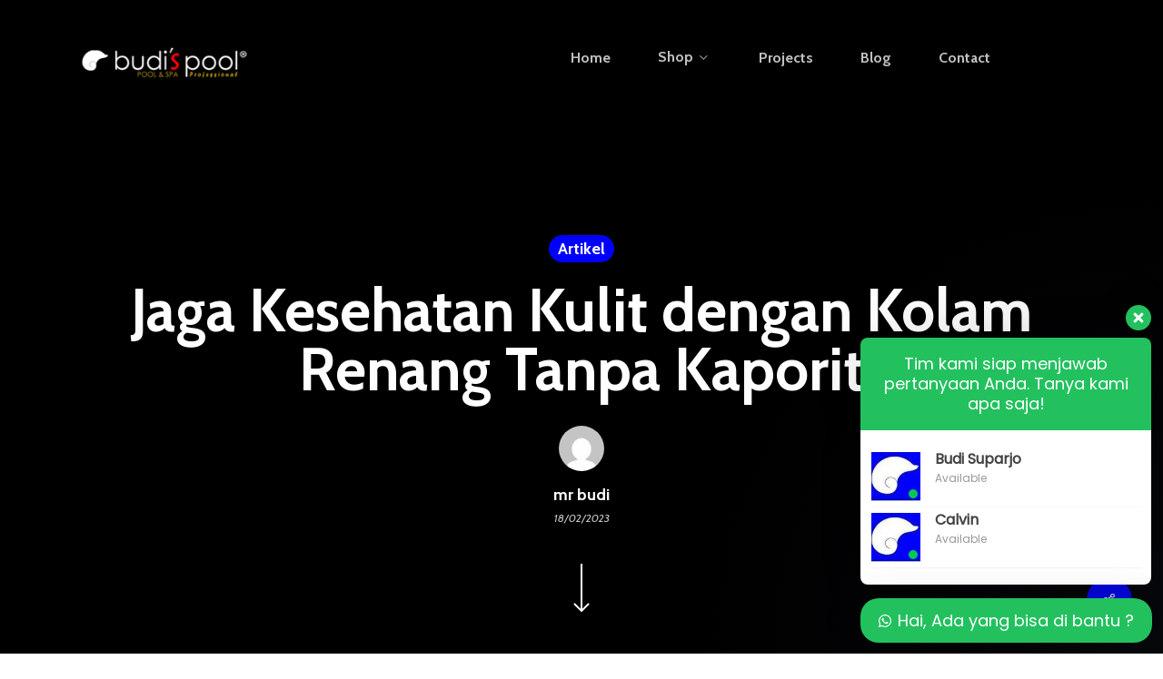

--- FILE ---
content_type: text/html; charset=UTF-8
request_url: https://www.budispoolshop.com/2023/02/jaga-kesehatan-kulit-dengan-kolam-renang-tanpa-kaporit/
body_size: 42833
content:
<!doctype html>
<html dir="ltr" lang="id" prefix="og: https://ogp.me/ns#" class="no-js">
<head>
	<meta charset="UTF-8">
	<meta name="viewport" content="width=device-width, initial-scale=1, maximum-scale=1, user-scalable=0" /><title>Jaga Kesehatan Kulit dengan Kolam Renang Tanpa Kaporit - Budi's Pool Real</title>
	<style>img:is([sizes="auto" i], [sizes^="auto," i]) { contain-intrinsic-size: 3000px 1500px }</style>
	
		<!-- All in One SEO 4.8.4.1 - aioseo.com -->
	<meta name="description" content="Cp ~ 0819 323 90009 | Jasa Kontraktor Pembuatan, Renovasi, Upgrade, dan Perawatan Kolam Renang Terbaik Lebih dari 36 Tahun di Indonesia." />
	<meta name="robots" content="max-image-preview:large" />
	<meta name="author" content="mr budi"/>
	<meta name="google-site-verification" content="J9XyXp5cO246bWBorIm4-ROqsEb6oaIOQ90uwwV2E7s" />
	<link rel="canonical" href="http://jangan-lakukan-backwash-filter-kolam-renang-secara-berlebihan" />
	<meta name="generator" content="All in One SEO (AIOSEO) 4.8.4.1" />
		<meta property="og:locale" content="id_ID" />
		<meta property="og:site_name" content="Budi&#039;s Pool Real - Kontraktor Kolam Renang" />
		<meta property="og:type" content="activity" />
		<meta property="og:title" content="Jaga Kesehatan Kulit dengan Kolam Renang Tanpa Kaporit" />
		<meta property="og:description" content="Cp ~ 0819 323 90009 | Jasa Kontraktor Pembuatan, Renovasi, Upgrade, dan Perawatan Kolam Renang Terbaik Lebih dari 36 Tahun di Indonesia." />
		<meta property="og:url" content="http://jangan-lakukan-backwash-filter-kolam-renang-secara-berlebihan" />
		<meta property="og:image" content="https://www.budispoolshop.com/wp-content/uploads/2022/11/llakaoaiaoaiuw.jpg" />
		<meta property="og:image:secure_url" content="https://www.budispoolshop.com/wp-content/uploads/2022/11/llakaoaiaoaiuw.jpg" />
		<meta property="og:image:width" content="640" />
		<meta property="og:image:height" content="800" />
		<meta name="twitter:card" content="summary" />
		<meta name="twitter:title" content="Jaga Kesehatan Kulit dengan Kolam Renang Tanpa Kaporit" />
		<meta name="twitter:description" content="Cp ~ 0819 323 90009 | Jasa Kontraktor Pembuatan, Renovasi, Upgrade, dan Perawatan Kolam Renang Tanpa Kaporit Terbaik Lebih dari 36 Tahun di Indonesia." />
		<meta name="twitter:image" content="https://www.budispoolshop.com/wp-content/uploads/2022/11/llakaoaiaoaiuw.jpg" />
		<script type="application/ld+json" class="aioseo-schema">
			{"@context":"https:\/\/schema.org","@graph":[{"@type":"BlogPosting","@id":"https:\/\/www.budispoolshop.com\/2023\/02\/jaga-kesehatan-kulit-dengan-kolam-renang-tanpa-kaporit\/#blogposting","name":"Jaga Kesehatan Kulit dengan Kolam Renang Tanpa Kaporit - Budi's Pool Real","headline":"Jaga Kesehatan Kulit dengan Kolam Renang Tanpa Kaporit","author":{"@id":"https:\/\/www.budispoolshop.com\/author\/bud1sp00l\/#author"},"publisher":{"@id":"https:\/\/www.budispoolshop.com\/#organization"},"image":{"@type":"ImageObject","url":"https:\/\/www.budispoolshop.com\/wp-content\/uploads\/2022\/11\/llakaoaiaoaiuw.jpg","width":640,"height":800,"caption":"Jasa Kontraktor Pembuatan Kolam Renang Industrial Pool di Bali"},"datePublished":"2023-02-18T01:04:07+07:00","dateModified":"2023-07-13T09:24:33+07:00","inLanguage":"id-ID","mainEntityOfPage":{"@id":"https:\/\/www.budispoolshop.com\/2023\/02\/jaga-kesehatan-kulit-dengan-kolam-renang-tanpa-kaporit\/#webpage"},"isPartOf":{"@id":"https:\/\/www.budispoolshop.com\/2023\/02\/jaga-kesehatan-kulit-dengan-kolam-renang-tanpa-kaporit\/#webpage"},"articleSection":"Artikel, Bentuk Kolam Renang, Cara Membuat Kolam Renang, Cara Merawat Kolam Renang, Desain Kolam Renang, Fitur Kolam Renang, Ide Desain Kolam Renang, Ide Kolam Renang, Ide Kolam Renang Anak, Ide Kolam Renang Keluarga, Ide Kolam Renang Minimalis, Ide Kolam Renang Pribadi, Ide Perbaikan Kolam Renang, Ide Renovasi Kolam Renang, Jasa Pembuatan Kolam Renang, jasa perbaikan kolam renang, jasa renovasi kolam renang, Kolam Renang Keluarga, Kolam Renang Minimalis, Kolam Renang Pribadi, Kolam Renang Trendi, Kontraktor Kolam Renang, Model Kolam Renang, Model Renovasi Kolam Renang, Perawatan Kolam Renang, Perbaikan Kolam Renang, renovasi kolam renang, Sistem Kolam Renang, Tingkatkan Kolam Renang, Tips Kolam Renang, Tips Membuat Kolam Renang, Tips Perawatan Kolam Renang, Upgrade Kolam Renang"},{"@type":"BreadcrumbList","@id":"https:\/\/www.budispoolshop.com\/2023\/02\/jaga-kesehatan-kulit-dengan-kolam-renang-tanpa-kaporit\/#breadcrumblist","itemListElement":[{"@type":"ListItem","@id":"https:\/\/www.budispoolshop.com#listItem","position":1,"name":"Beranda","item":"https:\/\/www.budispoolshop.com","nextItem":{"@type":"ListItem","@id":"https:\/\/www.budispoolshop.com\/category\/artikel\/#listItem","name":"Artikel"}},{"@type":"ListItem","@id":"https:\/\/www.budispoolshop.com\/category\/artikel\/#listItem","position":2,"name":"Artikel","item":"https:\/\/www.budispoolshop.com\/category\/artikel\/","nextItem":{"@type":"ListItem","@id":"https:\/\/www.budispoolshop.com\/2023\/02\/jaga-kesehatan-kulit-dengan-kolam-renang-tanpa-kaporit\/#listItem","name":"Jaga Kesehatan Kulit dengan Kolam Renang Tanpa Kaporit"},"previousItem":{"@type":"ListItem","@id":"https:\/\/www.budispoolshop.com#listItem","name":"Beranda"}},{"@type":"ListItem","@id":"https:\/\/www.budispoolshop.com\/2023\/02\/jaga-kesehatan-kulit-dengan-kolam-renang-tanpa-kaporit\/#listItem","position":3,"name":"Jaga Kesehatan Kulit dengan Kolam Renang Tanpa Kaporit","previousItem":{"@type":"ListItem","@id":"https:\/\/www.budispoolshop.com\/category\/artikel\/#listItem","name":"Artikel"}}]},{"@type":"Organization","@id":"https:\/\/www.budispoolshop.com\/#organization","name":"Budi's Pool Real","description":"Kontraktor Kolam Renang","url":"https:\/\/www.budispoolshop.com\/"},{"@type":"Person","@id":"https:\/\/www.budispoolshop.com\/author\/bud1sp00l\/#author","url":"https:\/\/www.budispoolshop.com\/author\/bud1sp00l\/","name":"mr budi","image":{"@type":"ImageObject","@id":"https:\/\/www.budispoolshop.com\/2023\/02\/jaga-kesehatan-kulit-dengan-kolam-renang-tanpa-kaporit\/#authorImage","url":"https:\/\/secure.gravatar.com\/avatar\/4da02a073fc10356bd56c9f267e472c00d9e86f9077011473414705bc652740f?s=96&d=mm&r=g","width":96,"height":96,"caption":"mr budi"}},{"@type":"WebPage","@id":"https:\/\/www.budispoolshop.com\/2023\/02\/jaga-kesehatan-kulit-dengan-kolam-renang-tanpa-kaporit\/#webpage","url":"https:\/\/www.budispoolshop.com\/2023\/02\/jaga-kesehatan-kulit-dengan-kolam-renang-tanpa-kaporit\/","name":"Jaga Kesehatan Kulit dengan Kolam Renang Tanpa Kaporit - Budi's Pool Real","description":"Cp ~ 0819 323 90009 | Jasa Kontraktor Pembuatan, Renovasi, Upgrade, dan Perawatan Kolam Renang Terbaik Lebih dari 36 Tahun di Indonesia.","inLanguage":"id-ID","isPartOf":{"@id":"https:\/\/www.budispoolshop.com\/#website"},"breadcrumb":{"@id":"https:\/\/www.budispoolshop.com\/2023\/02\/jaga-kesehatan-kulit-dengan-kolam-renang-tanpa-kaporit\/#breadcrumblist"},"author":{"@id":"https:\/\/www.budispoolshop.com\/author\/bud1sp00l\/#author"},"creator":{"@id":"https:\/\/www.budispoolshop.com\/author\/bud1sp00l\/#author"},"image":{"@type":"ImageObject","url":"https:\/\/www.budispoolshop.com\/wp-content\/uploads\/2022\/11\/llakaoaiaoaiuw.jpg","@id":"https:\/\/www.budispoolshop.com\/2023\/02\/jaga-kesehatan-kulit-dengan-kolam-renang-tanpa-kaporit\/#mainImage","width":640,"height":800,"caption":"Jasa Kontraktor Pembuatan Kolam Renang Industrial Pool di Bali"},"primaryImageOfPage":{"@id":"https:\/\/www.budispoolshop.com\/2023\/02\/jaga-kesehatan-kulit-dengan-kolam-renang-tanpa-kaporit\/#mainImage"},"datePublished":"2023-02-18T01:04:07+07:00","dateModified":"2023-07-13T09:24:33+07:00"},{"@type":"WebSite","@id":"https:\/\/www.budispoolshop.com\/#website","url":"https:\/\/www.budispoolshop.com\/","name":"Budi's Pool Real","description":"Kontraktor Kolam Renang","inLanguage":"id-ID","publisher":{"@id":"https:\/\/www.budispoolshop.com\/#organization"}}]}
		</script>
		<!-- All in One SEO -->

<link rel='dns-prefetch' href='//www.googletagmanager.com' />
<link rel='dns-prefetch' href='//fonts.googleapis.com' />
<link rel="alternate" type="application/rss+xml" title="Budi&#039;s Pool Real &raquo; Feed" href="https://www.budispoolshop.com/feed/" />
<link rel="alternate" type="application/rss+xml" title="Budi&#039;s Pool Real &raquo; Umpan Komentar" href="https://www.budispoolshop.com/comments/feed/" />
<link rel="alternate" type="application/rss+xml" title="Budi&#039;s Pool Real &raquo; Jaga Kesehatan Kulit dengan Kolam Renang Tanpa Kaporit Umpan Komentar" href="https://www.budispoolshop.com/2023/02/jaga-kesehatan-kulit-dengan-kolam-renang-tanpa-kaporit/feed/" />
<script type="text/javascript">
/* <![CDATA[ */
window._wpemojiSettings = {"baseUrl":"https:\/\/s.w.org\/images\/core\/emoji\/16.0.1\/72x72\/","ext":".png","svgUrl":"https:\/\/s.w.org\/images\/core\/emoji\/16.0.1\/svg\/","svgExt":".svg","source":{"concatemoji":"https:\/\/www.budispoolshop.com\/wp-includes\/js\/wp-emoji-release.min.js?ver=6.8.3"}};
/*! This file is auto-generated */
!function(s,n){var o,i,e;function c(e){try{var t={supportTests:e,timestamp:(new Date).valueOf()};sessionStorage.setItem(o,JSON.stringify(t))}catch(e){}}function p(e,t,n){e.clearRect(0,0,e.canvas.width,e.canvas.height),e.fillText(t,0,0);var t=new Uint32Array(e.getImageData(0,0,e.canvas.width,e.canvas.height).data),a=(e.clearRect(0,0,e.canvas.width,e.canvas.height),e.fillText(n,0,0),new Uint32Array(e.getImageData(0,0,e.canvas.width,e.canvas.height).data));return t.every(function(e,t){return e===a[t]})}function u(e,t){e.clearRect(0,0,e.canvas.width,e.canvas.height),e.fillText(t,0,0);for(var n=e.getImageData(16,16,1,1),a=0;a<n.data.length;a++)if(0!==n.data[a])return!1;return!0}function f(e,t,n,a){switch(t){case"flag":return n(e,"\ud83c\udff3\ufe0f\u200d\u26a7\ufe0f","\ud83c\udff3\ufe0f\u200b\u26a7\ufe0f")?!1:!n(e,"\ud83c\udde8\ud83c\uddf6","\ud83c\udde8\u200b\ud83c\uddf6")&&!n(e,"\ud83c\udff4\udb40\udc67\udb40\udc62\udb40\udc65\udb40\udc6e\udb40\udc67\udb40\udc7f","\ud83c\udff4\u200b\udb40\udc67\u200b\udb40\udc62\u200b\udb40\udc65\u200b\udb40\udc6e\u200b\udb40\udc67\u200b\udb40\udc7f");case"emoji":return!a(e,"\ud83e\udedf")}return!1}function g(e,t,n,a){var r="undefined"!=typeof WorkerGlobalScope&&self instanceof WorkerGlobalScope?new OffscreenCanvas(300,150):s.createElement("canvas"),o=r.getContext("2d",{willReadFrequently:!0}),i=(o.textBaseline="top",o.font="600 32px Arial",{});return e.forEach(function(e){i[e]=t(o,e,n,a)}),i}function t(e){var t=s.createElement("script");t.src=e,t.defer=!0,s.head.appendChild(t)}"undefined"!=typeof Promise&&(o="wpEmojiSettingsSupports",i=["flag","emoji"],n.supports={everything:!0,everythingExceptFlag:!0},e=new Promise(function(e){s.addEventListener("DOMContentLoaded",e,{once:!0})}),new Promise(function(t){var n=function(){try{var e=JSON.parse(sessionStorage.getItem(o));if("object"==typeof e&&"number"==typeof e.timestamp&&(new Date).valueOf()<e.timestamp+604800&&"object"==typeof e.supportTests)return e.supportTests}catch(e){}return null}();if(!n){if("undefined"!=typeof Worker&&"undefined"!=typeof OffscreenCanvas&&"undefined"!=typeof URL&&URL.createObjectURL&&"undefined"!=typeof Blob)try{var e="postMessage("+g.toString()+"("+[JSON.stringify(i),f.toString(),p.toString(),u.toString()].join(",")+"));",a=new Blob([e],{type:"text/javascript"}),r=new Worker(URL.createObjectURL(a),{name:"wpTestEmojiSupports"});return void(r.onmessage=function(e){c(n=e.data),r.terminate(),t(n)})}catch(e){}c(n=g(i,f,p,u))}t(n)}).then(function(e){for(var t in e)n.supports[t]=e[t],n.supports.everything=n.supports.everything&&n.supports[t],"flag"!==t&&(n.supports.everythingExceptFlag=n.supports.everythingExceptFlag&&n.supports[t]);n.supports.everythingExceptFlag=n.supports.everythingExceptFlag&&!n.supports.flag,n.DOMReady=!1,n.readyCallback=function(){n.DOMReady=!0}}).then(function(){return e}).then(function(){var e;n.supports.everything||(n.readyCallback(),(e=n.source||{}).concatemoji?t(e.concatemoji):e.wpemoji&&e.twemoji&&(t(e.twemoji),t(e.wpemoji)))}))}((window,document),window._wpemojiSettings);
/* ]]> */
</script>

<style id='wp-emoji-styles-inline-css' type='text/css'>

	img.wp-smiley, img.emoji {
		display: inline !important;
		border: none !important;
		box-shadow: none !important;
		height: 1em !important;
		width: 1em !important;
		margin: 0 0.07em !important;
		vertical-align: -0.1em !important;
		background: none !important;
		padding: 0 !important;
	}
</style>
<link rel='stylesheet' id='wp-block-library-css' href='https://www.budispoolshop.com/wp-includes/css/dist/block-library/style.min.css?ver=6.8.3' type='text/css' media='all' />
<link rel='stylesheet' id='wc-blocks-vendors-style-css' href='https://www.budispoolshop.com/wp-content/plugins/woocommerce/packages/woocommerce-blocks/build/wc-blocks-vendors-style.css?ver=8.9.2' type='text/css' media='all' />
<link rel='stylesheet' id='wc-blocks-style-css' href='https://www.budispoolshop.com/wp-content/plugins/woocommerce/packages/woocommerce-blocks/build/wc-blocks-style.css?ver=8.9.2' type='text/css' media='all' />
<style id='global-styles-inline-css' type='text/css'>
:root{--wp--preset--aspect-ratio--square: 1;--wp--preset--aspect-ratio--4-3: 4/3;--wp--preset--aspect-ratio--3-4: 3/4;--wp--preset--aspect-ratio--3-2: 3/2;--wp--preset--aspect-ratio--2-3: 2/3;--wp--preset--aspect-ratio--16-9: 16/9;--wp--preset--aspect-ratio--9-16: 9/16;--wp--preset--color--black: #000000;--wp--preset--color--cyan-bluish-gray: #abb8c3;--wp--preset--color--white: #ffffff;--wp--preset--color--pale-pink: #f78da7;--wp--preset--color--vivid-red: #cf2e2e;--wp--preset--color--luminous-vivid-orange: #ff6900;--wp--preset--color--luminous-vivid-amber: #fcb900;--wp--preset--color--light-green-cyan: #7bdcb5;--wp--preset--color--vivid-green-cyan: #00d084;--wp--preset--color--pale-cyan-blue: #8ed1fc;--wp--preset--color--vivid-cyan-blue: #0693e3;--wp--preset--color--vivid-purple: #9b51e0;--wp--preset--gradient--vivid-cyan-blue-to-vivid-purple: linear-gradient(135deg,rgba(6,147,227,1) 0%,rgb(155,81,224) 100%);--wp--preset--gradient--light-green-cyan-to-vivid-green-cyan: linear-gradient(135deg,rgb(122,220,180) 0%,rgb(0,208,130) 100%);--wp--preset--gradient--luminous-vivid-amber-to-luminous-vivid-orange: linear-gradient(135deg,rgba(252,185,0,1) 0%,rgba(255,105,0,1) 100%);--wp--preset--gradient--luminous-vivid-orange-to-vivid-red: linear-gradient(135deg,rgba(255,105,0,1) 0%,rgb(207,46,46) 100%);--wp--preset--gradient--very-light-gray-to-cyan-bluish-gray: linear-gradient(135deg,rgb(238,238,238) 0%,rgb(169,184,195) 100%);--wp--preset--gradient--cool-to-warm-spectrum: linear-gradient(135deg,rgb(74,234,220) 0%,rgb(151,120,209) 20%,rgb(207,42,186) 40%,rgb(238,44,130) 60%,rgb(251,105,98) 80%,rgb(254,248,76) 100%);--wp--preset--gradient--blush-light-purple: linear-gradient(135deg,rgb(255,206,236) 0%,rgb(152,150,240) 100%);--wp--preset--gradient--blush-bordeaux: linear-gradient(135deg,rgb(254,205,165) 0%,rgb(254,45,45) 50%,rgb(107,0,62) 100%);--wp--preset--gradient--luminous-dusk: linear-gradient(135deg,rgb(255,203,112) 0%,rgb(199,81,192) 50%,rgb(65,88,208) 100%);--wp--preset--gradient--pale-ocean: linear-gradient(135deg,rgb(255,245,203) 0%,rgb(182,227,212) 50%,rgb(51,167,181) 100%);--wp--preset--gradient--electric-grass: linear-gradient(135deg,rgb(202,248,128) 0%,rgb(113,206,126) 100%);--wp--preset--gradient--midnight: linear-gradient(135deg,rgb(2,3,129) 0%,rgb(40,116,252) 100%);--wp--preset--font-size--small: 13px;--wp--preset--font-size--medium: 20px;--wp--preset--font-size--large: 36px;--wp--preset--font-size--x-large: 42px;--wp--preset--spacing--20: 0.44rem;--wp--preset--spacing--30: 0.67rem;--wp--preset--spacing--40: 1rem;--wp--preset--spacing--50: 1.5rem;--wp--preset--spacing--60: 2.25rem;--wp--preset--spacing--70: 3.38rem;--wp--preset--spacing--80: 5.06rem;--wp--preset--shadow--natural: 6px 6px 9px rgba(0, 0, 0, 0.2);--wp--preset--shadow--deep: 12px 12px 50px rgba(0, 0, 0, 0.4);--wp--preset--shadow--sharp: 6px 6px 0px rgba(0, 0, 0, 0.2);--wp--preset--shadow--outlined: 6px 6px 0px -3px rgba(255, 255, 255, 1), 6px 6px rgba(0, 0, 0, 1);--wp--preset--shadow--crisp: 6px 6px 0px rgba(0, 0, 0, 1);}:root { --wp--style--global--content-size: 1300px;--wp--style--global--wide-size: 1300px; }:where(body) { margin: 0; }.wp-site-blocks > .alignleft { float: left; margin-right: 2em; }.wp-site-blocks > .alignright { float: right; margin-left: 2em; }.wp-site-blocks > .aligncenter { justify-content: center; margin-left: auto; margin-right: auto; }:where(.is-layout-flex){gap: 0.5em;}:where(.is-layout-grid){gap: 0.5em;}.is-layout-flow > .alignleft{float: left;margin-inline-start: 0;margin-inline-end: 2em;}.is-layout-flow > .alignright{float: right;margin-inline-start: 2em;margin-inline-end: 0;}.is-layout-flow > .aligncenter{margin-left: auto !important;margin-right: auto !important;}.is-layout-constrained > .alignleft{float: left;margin-inline-start: 0;margin-inline-end: 2em;}.is-layout-constrained > .alignright{float: right;margin-inline-start: 2em;margin-inline-end: 0;}.is-layout-constrained > .aligncenter{margin-left: auto !important;margin-right: auto !important;}.is-layout-constrained > :where(:not(.alignleft):not(.alignright):not(.alignfull)){max-width: var(--wp--style--global--content-size);margin-left: auto !important;margin-right: auto !important;}.is-layout-constrained > .alignwide{max-width: var(--wp--style--global--wide-size);}body .is-layout-flex{display: flex;}.is-layout-flex{flex-wrap: wrap;align-items: center;}.is-layout-flex > :is(*, div){margin: 0;}body .is-layout-grid{display: grid;}.is-layout-grid > :is(*, div){margin: 0;}body{padding-top: 0px;padding-right: 0px;padding-bottom: 0px;padding-left: 0px;}:root :where(.wp-element-button, .wp-block-button__link){background-color: #32373c;border-width: 0;color: #fff;font-family: inherit;font-size: inherit;line-height: inherit;padding: calc(0.667em + 2px) calc(1.333em + 2px);text-decoration: none;}.has-black-color{color: var(--wp--preset--color--black) !important;}.has-cyan-bluish-gray-color{color: var(--wp--preset--color--cyan-bluish-gray) !important;}.has-white-color{color: var(--wp--preset--color--white) !important;}.has-pale-pink-color{color: var(--wp--preset--color--pale-pink) !important;}.has-vivid-red-color{color: var(--wp--preset--color--vivid-red) !important;}.has-luminous-vivid-orange-color{color: var(--wp--preset--color--luminous-vivid-orange) !important;}.has-luminous-vivid-amber-color{color: var(--wp--preset--color--luminous-vivid-amber) !important;}.has-light-green-cyan-color{color: var(--wp--preset--color--light-green-cyan) !important;}.has-vivid-green-cyan-color{color: var(--wp--preset--color--vivid-green-cyan) !important;}.has-pale-cyan-blue-color{color: var(--wp--preset--color--pale-cyan-blue) !important;}.has-vivid-cyan-blue-color{color: var(--wp--preset--color--vivid-cyan-blue) !important;}.has-vivid-purple-color{color: var(--wp--preset--color--vivid-purple) !important;}.has-black-background-color{background-color: var(--wp--preset--color--black) !important;}.has-cyan-bluish-gray-background-color{background-color: var(--wp--preset--color--cyan-bluish-gray) !important;}.has-white-background-color{background-color: var(--wp--preset--color--white) !important;}.has-pale-pink-background-color{background-color: var(--wp--preset--color--pale-pink) !important;}.has-vivid-red-background-color{background-color: var(--wp--preset--color--vivid-red) !important;}.has-luminous-vivid-orange-background-color{background-color: var(--wp--preset--color--luminous-vivid-orange) !important;}.has-luminous-vivid-amber-background-color{background-color: var(--wp--preset--color--luminous-vivid-amber) !important;}.has-light-green-cyan-background-color{background-color: var(--wp--preset--color--light-green-cyan) !important;}.has-vivid-green-cyan-background-color{background-color: var(--wp--preset--color--vivid-green-cyan) !important;}.has-pale-cyan-blue-background-color{background-color: var(--wp--preset--color--pale-cyan-blue) !important;}.has-vivid-cyan-blue-background-color{background-color: var(--wp--preset--color--vivid-cyan-blue) !important;}.has-vivid-purple-background-color{background-color: var(--wp--preset--color--vivid-purple) !important;}.has-black-border-color{border-color: var(--wp--preset--color--black) !important;}.has-cyan-bluish-gray-border-color{border-color: var(--wp--preset--color--cyan-bluish-gray) !important;}.has-white-border-color{border-color: var(--wp--preset--color--white) !important;}.has-pale-pink-border-color{border-color: var(--wp--preset--color--pale-pink) !important;}.has-vivid-red-border-color{border-color: var(--wp--preset--color--vivid-red) !important;}.has-luminous-vivid-orange-border-color{border-color: var(--wp--preset--color--luminous-vivid-orange) !important;}.has-luminous-vivid-amber-border-color{border-color: var(--wp--preset--color--luminous-vivid-amber) !important;}.has-light-green-cyan-border-color{border-color: var(--wp--preset--color--light-green-cyan) !important;}.has-vivid-green-cyan-border-color{border-color: var(--wp--preset--color--vivid-green-cyan) !important;}.has-pale-cyan-blue-border-color{border-color: var(--wp--preset--color--pale-cyan-blue) !important;}.has-vivid-cyan-blue-border-color{border-color: var(--wp--preset--color--vivid-cyan-blue) !important;}.has-vivid-purple-border-color{border-color: var(--wp--preset--color--vivid-purple) !important;}.has-vivid-cyan-blue-to-vivid-purple-gradient-background{background: var(--wp--preset--gradient--vivid-cyan-blue-to-vivid-purple) !important;}.has-light-green-cyan-to-vivid-green-cyan-gradient-background{background: var(--wp--preset--gradient--light-green-cyan-to-vivid-green-cyan) !important;}.has-luminous-vivid-amber-to-luminous-vivid-orange-gradient-background{background: var(--wp--preset--gradient--luminous-vivid-amber-to-luminous-vivid-orange) !important;}.has-luminous-vivid-orange-to-vivid-red-gradient-background{background: var(--wp--preset--gradient--luminous-vivid-orange-to-vivid-red) !important;}.has-very-light-gray-to-cyan-bluish-gray-gradient-background{background: var(--wp--preset--gradient--very-light-gray-to-cyan-bluish-gray) !important;}.has-cool-to-warm-spectrum-gradient-background{background: var(--wp--preset--gradient--cool-to-warm-spectrum) !important;}.has-blush-light-purple-gradient-background{background: var(--wp--preset--gradient--blush-light-purple) !important;}.has-blush-bordeaux-gradient-background{background: var(--wp--preset--gradient--blush-bordeaux) !important;}.has-luminous-dusk-gradient-background{background: var(--wp--preset--gradient--luminous-dusk) !important;}.has-pale-ocean-gradient-background{background: var(--wp--preset--gradient--pale-ocean) !important;}.has-electric-grass-gradient-background{background: var(--wp--preset--gradient--electric-grass) !important;}.has-midnight-gradient-background{background: var(--wp--preset--gradient--midnight) !important;}.has-small-font-size{font-size: var(--wp--preset--font-size--small) !important;}.has-medium-font-size{font-size: var(--wp--preset--font-size--medium) !important;}.has-large-font-size{font-size: var(--wp--preset--font-size--large) !important;}.has-x-large-font-size{font-size: var(--wp--preset--font-size--x-large) !important;}
:where(.wp-block-post-template.is-layout-flex){gap: 1.25em;}:where(.wp-block-post-template.is-layout-grid){gap: 1.25em;}
:where(.wp-block-columns.is-layout-flex){gap: 2em;}:where(.wp-block-columns.is-layout-grid){gap: 2em;}
:root :where(.wp-block-pullquote){font-size: 1.5em;line-height: 1.6;}
</style>
<link rel='stylesheet' id='salient-social-css' href='https://www.budispoolshop.com/wp-content/plugins/salient-social/css/style.css?ver=1.2.5' type='text/css' media='all' />
<style id='salient-social-inline-css' type='text/css'>

  .sharing-default-minimal .nectar-love.loved,
  body .nectar-social[data-color-override="override"].fixed > a:before, 
  body .nectar-social[data-color-override="override"].fixed .nectar-social-inner a,
  .sharing-default-minimal .nectar-social[data-color-override="override"] .nectar-social-inner a:hover,
  .nectar-social.vertical[data-color-override="override"] .nectar-social-inner a:hover {
    background-color: #0001fc;
  }
  .nectar-social.hover .nectar-love.loved,
  .nectar-social.hover > .nectar-love-button a:hover,
  .nectar-social[data-color-override="override"].hover > div a:hover,
  #single-below-header .nectar-social[data-color-override="override"].hover > div a:hover,
  .nectar-social[data-color-override="override"].hover .share-btn:hover,
  .sharing-default-minimal .nectar-social[data-color-override="override"] .nectar-social-inner a {
    border-color: #0001fc;
  }
  #single-below-header .nectar-social.hover .nectar-love.loved i,
  #single-below-header .nectar-social.hover[data-color-override="override"] a:hover,
  #single-below-header .nectar-social.hover[data-color-override="override"] a:hover i,
  #single-below-header .nectar-social.hover .nectar-love-button a:hover i,
  .nectar-love:hover i,
  .hover .nectar-love:hover .total_loves,
  .nectar-love.loved i,
  .nectar-social.hover .nectar-love.loved .total_loves,
  .nectar-social.hover .share-btn:hover, 
  .nectar-social[data-color-override="override"].hover .nectar-social-inner a:hover,
  .nectar-social[data-color-override="override"].hover > div:hover span,
  .sharing-default-minimal .nectar-social[data-color-override="override"] .nectar-social-inner a:not(:hover) i,
  .sharing-default-minimal .nectar-social[data-color-override="override"] .nectar-social-inner a:not(:hover) {
    color: #0001fc;
  }
</style>
<link rel='stylesheet' id='woocommerce-layout-css' href='https://www.budispoolshop.com/wp-content/plugins/woocommerce/assets/css/woocommerce-layout.css?ver=7.2.2' type='text/css' media='all' />
<link rel='stylesheet' id='woocommerce-smallscreen-css' href='https://www.budispoolshop.com/wp-content/plugins/woocommerce/assets/css/woocommerce-smallscreen.css?ver=7.2.2' type='text/css' media='only screen and (max-width: 768px)' />
<link rel='stylesheet' id='woocommerce-general-css' href='https://www.budispoolshop.com/wp-content/plugins/woocommerce/assets/css/woocommerce.css?ver=7.2.2' type='text/css' media='all' />
<style id='woocommerce-inline-inline-css' type='text/css'>
.woocommerce form .form-row .required { visibility: visible; }
</style>
<link rel='stylesheet' id='font-awesome-css' href='https://www.budispoolshop.com/wp-content/themes/salient/css/font-awesome-legacy.min.css?ver=4.7.1' type='text/css' media='all' />
<link rel='stylesheet' id='salient-grid-system-css' href='https://www.budispoolshop.com/wp-content/themes/salient/css/build/grid-system.css?ver=17.3.0' type='text/css' media='all' />
<link rel='stylesheet' id='main-styles-css' href='https://www.budispoolshop.com/wp-content/themes/salient/css/build/style.css?ver=17.3.0' type='text/css' media='all' />
<style id='main-styles-inline-css' type='text/css'>

		@font-face{
		     font-family:'Open Sans';
		     src:url('https://www.budispoolshop.com/wp-content/themes/salient/css/fonts/OpenSans-Light.woff') format('woff');
		     font-weight:300;
		     font-style:normal; 
		}
		 @font-face{
		     font-family:'Open Sans';
		     src:url('https://www.budispoolshop.com/wp-content/themes/salient/css/fonts/OpenSans-Regular.woff') format('woff');
		     font-weight:400;
		     font-style:normal; 
		}
		 @font-face{
		     font-family:'Open Sans';
		     src:url('https://www.budispoolshop.com/wp-content/themes/salient/css/fonts/OpenSans-SemiBold.woff') format('woff');
		     font-weight:600;
		     font-style:normal; 
		}
		 @font-face{
		     font-family:'Open Sans';
		     src:url('https://www.budispoolshop.com/wp-content/themes/salient/css/fonts/OpenSans-Bold.woff') format('woff');
		     font-weight:700;
		     font-style:normal; 
		}
</style>
<link rel='stylesheet' id='nectar-single-styles-css' href='https://www.budispoolshop.com/wp-content/themes/salient/css/build/single.css?ver=17.3.0' type='text/css' media='all' />
<link rel='stylesheet' id='nectar-element-recent-posts-css' href='https://www.budispoolshop.com/wp-content/themes/salient/css/build/elements/element-recent-posts.css?ver=17.3.0' type='text/css' media='all' />
<link rel='stylesheet' id='responsive-css' href='https://www.budispoolshop.com/wp-content/themes/salient/css/build/responsive.css?ver=17.3.0' type='text/css' media='all' />
<link rel='stylesheet' id='nectar-product-style-classic-css' href='https://www.budispoolshop.com/wp-content/themes/salient/css/build/third-party/woocommerce/product-style-classic.css?ver=17.3.0' type='text/css' media='all' />
<link rel='stylesheet' id='woocommerce-css' href='https://www.budispoolshop.com/wp-content/themes/salient/css/build/woocommerce.css?ver=17.3.0' type='text/css' media='all' />
<link rel='stylesheet' id='skin-material-css' href='https://www.budispoolshop.com/wp-content/themes/salient/css/build/skin-material.css?ver=17.3.0' type='text/css' media='all' />
<link rel='stylesheet' id='salient-wp-menu-dynamic-css' href='https://www.budispoolshop.com/wp-content/uploads/salient/menu-dynamic.css?ver=11157' type='text/css' media='all' />
<link rel='stylesheet' id='nectar-widget-posts-css' href='https://www.budispoolshop.com/wp-content/themes/salient/css/build/elements/widget-nectar-posts.css?ver=17.3.0' type='text/css' media='all' />
<link rel='stylesheet' id='js_composer_front-css' href='https://www.budispoolshop.com/wp-content/themes/salient/css/build/plugins/js_composer.css?ver=17.3.0' type='text/css' media='all' />
<link rel='stylesheet' id='dynamic-css-css' href='https://www.budispoolshop.com/wp-content/themes/salient/css/salient-dynamic-styles.css?ver=78000' type='text/css' media='all' />
<style id='dynamic-css-inline-css' type='text/css'>
#page-header-bg[data-post-hs="default_minimal"] .inner-wrap{text-align:center}#page-header-bg[data-post-hs="default_minimal"] .inner-wrap >a,.material #page-header-bg.fullscreen-header .inner-wrap >a{color:#fff;font-weight:600;border:var(--nectar-border-thickness) solid rgba(255,255,255,0.4);padding:4px 10px;margin:5px 6px 0 5px;display:inline-block;transition:all 0.2s ease;-webkit-transition:all 0.2s ease;font-size:14px;line-height:18px}body.material #page-header-bg.fullscreen-header .inner-wrap >a{margin-bottom:15px;}body.material #page-header-bg.fullscreen-header .inner-wrap >a{border:none;padding:6px 10px}body[data-button-style^="rounded"] #page-header-bg[data-post-hs="default_minimal"] .inner-wrap >a,body[data-button-style^="rounded"].material #page-header-bg.fullscreen-header .inner-wrap >a{border-radius:100px}body.single [data-post-hs="default_minimal"] #single-below-header span,body.single .heading-title[data-header-style="default_minimal"] #single-below-header span{line-height:14px;}#page-header-bg[data-post-hs="default_minimal"] #single-below-header{text-align:center;position:relative;z-index:100}#page-header-bg[data-post-hs="default_minimal"] #single-below-header span{float:none;display:inline-block}#page-header-bg[data-post-hs="default_minimal"] .inner-wrap >a:hover,#page-header-bg[data-post-hs="default_minimal"] .inner-wrap >a:focus{border-color:transparent}#page-header-bg.fullscreen-header .avatar,#page-header-bg[data-post-hs="default_minimal"] .avatar{border-radius:100%}#page-header-bg.fullscreen-header .meta-author span,#page-header-bg[data-post-hs="default_minimal"] .meta-author span{display:block}#page-header-bg.fullscreen-header .meta-author img{margin-bottom:0;height:50px;width:auto}#page-header-bg[data-post-hs="default_minimal"] .meta-author img{margin-bottom:0;height:40px;width:auto}#page-header-bg[data-post-hs="default_minimal"] .author-section{position:absolute;bottom:30px}#page-header-bg.fullscreen-header .meta-author,#page-header-bg[data-post-hs="default_minimal"] .meta-author{font-size:18px}#page-header-bg.fullscreen-header .author-section .meta-date,#page-header-bg[data-post-hs="default_minimal"] .author-section .meta-date{font-size:12px;color:rgba(255,255,255,0.8)}#page-header-bg.fullscreen-header .author-section .meta-date i{font-size:12px}#page-header-bg[data-post-hs="default_minimal"] .author-section .meta-date i{font-size:11px;line-height:14px}#page-header-bg[data-post-hs="default_minimal"] .author-section .avatar-post-info{position:relative;top:-5px}#page-header-bg.fullscreen-header .author-section a,#page-header-bg[data-post-hs="default_minimal"] .author-section a{display:block;margin-bottom:-2px}#page-header-bg[data-post-hs="default_minimal"] .author-section a{font-size:14px;line-height:14px}#page-header-bg.fullscreen-header .author-section a:hover,#page-header-bg[data-post-hs="default_minimal"] .author-section a:hover{color:rgba(255,255,255,0.85)!important}#page-header-bg.fullscreen-header .author-section,#page-header-bg[data-post-hs="default_minimal"] .author-section{width:100%;z-index:10;text-align:center}#page-header-bg.fullscreen-header .author-section{margin-top:25px;}#page-header-bg.fullscreen-header .author-section span,#page-header-bg[data-post-hs="default_minimal"] .author-section span{padding-left:0;line-height:20px;font-size:20px}#page-header-bg.fullscreen-header .author-section .avatar-post-info,#page-header-bg[data-post-hs="default_minimal"] .author-section .avatar-post-info{margin-left:10px}#page-header-bg.fullscreen-header .author-section .avatar-post-info,#page-header-bg.fullscreen-header .author-section .meta-author,#page-header-bg[data-post-hs="default_minimal"] .author-section .avatar-post-info,#page-header-bg[data-post-hs="default_minimal"] .author-section .meta-author{text-align:left;display:inline-block;top:9px}@media only screen and (min-width :690px) and (max-width :999px){body.single-post #page-header-bg[data-post-hs="default_minimal"]{padding-top:10%;padding-bottom:10%;}}@media only screen and (max-width :690px){#ajax-content-wrap #page-header-bg[data-post-hs="default_minimal"] #single-below-header span:not(.rich-snippet-hidden),#ajax-content-wrap .row.heading-title[data-header-style="default_minimal"] .col.section-title span.meta-category{display:inline-block;}.container-wrap[data-remove-post-comment-number="0"][data-remove-post-author="0"][data-remove-post-date="0"] .heading-title[data-header-style="default_minimal"] #single-below-header > span,#page-header-bg[data-post-hs="default_minimal"] .span_6[data-remove-post-comment-number="0"][data-remove-post-author="0"][data-remove-post-date="0"] #single-below-header > span{padding:0 8px;}.container-wrap[data-remove-post-comment-number="0"][data-remove-post-author="0"][data-remove-post-date="0"] .heading-title[data-header-style="default_minimal"] #single-below-header span,#page-header-bg[data-post-hs="default_minimal"] .span_6[data-remove-post-comment-number="0"][data-remove-post-author="0"][data-remove-post-date="0"] #single-below-header span{font-size:13px;line-height:10px;}.material #page-header-bg.fullscreen-header .author-section{margin-top:5px;}#page-header-bg.fullscreen-header .author-section{bottom:20px;}#page-header-bg.fullscreen-header .author-section .meta-date:not(.updated){margin-top:-4px;display:block;}#page-header-bg.fullscreen-header .author-section .avatar-post-info{margin:10px 0 0 0;}}#page-header-bg.fullscreen-header,#page-header-wrap.fullscreen-header{width:100%;position:relative;transition:none;-webkit-transition:none;z-index:2}#page-header-wrap.fullscreen-header{background-color:#2b2b2b}#page-header-bg.fullscreen-header .span_6{opacity:1}#page-header-bg.fullscreen-header[data-alignment-v="middle"] .span_6{top:50%!important}.default-blog-title.fullscreen-header{position:relative}@media only screen and (min-width :1px) and (max-width :999px){#page-header-bg[data-parallax="1"][data-alignment-v="middle"].fullscreen-header .span_6{-webkit-transform:translateY(-50%)!important;transform:translateY(-50%)!important;}#page-header-bg[data-parallax="1"][data-alignment-v="middle"].fullscreen-header .nectar-particles .span_6{-webkit-transform:none!important;transform:none!important;}#page-header-bg.fullscreen-header .row{top:0!important;}}body.material #page-header-bg.fullscreen-header .inner-wrap >a:hover{box-shadow:0 10px 24px rgba(0,0,0,0.15);}#page-header-bg.fullscreen-header .author-section .meta-category{display:block;}#page-header-bg.fullscreen-header .author-section .meta-category a,#page-header-bg.fullscreen-header .author-section,#page-header-bg.fullscreen-header .meta-author img{display:inline-block}#page-header-bg h1{padding-top:5px;padding-bottom:5px}.single-post #page-header-bg.fullscreen-header h1{margin:0 auto;}#page-header-bg.fullscreen-header .author-section{width:auto}#page-header-bg.fullscreen-header .author-section .avatar-post-info,#page-header-bg.fullscreen-header .author-section .meta-author{text-align:center}#page-header-bg.fullscreen-header .author-section .avatar-post-info{margin-top:13px;margin-left:0}#page-header-bg.fullscreen-header .author-section .meta-author{top:0}#page-header-bg.fullscreen-header .author-section{margin-top:25px}#page-header-bg.fullscreen-header .author-section .meta-author{display:block;float:none}.single-post #page-header-bg.fullscreen-header,.single-post #single-below-header.fullscreen-header{background-color:#f6f6f6}.single-post #single-below-header.fullscreen-header{border-top:1px solid #DDD;border-bottom:none!important}.no-rgba #header-space{display:none;}@media only screen and (max-width:999px){body #header-space[data-header-mobile-fixed="1"]{display:none;}#header-outer[data-mobile-fixed="false"]{position:absolute;}}@media only screen and (max-width:999px){body:not(.nectar-no-flex-height) #header-space[data-secondary-header-display="full"]:not([data-header-mobile-fixed="false"]){display:block!important;margin-bottom:-50px;}#header-space[data-secondary-header-display="full"][data-header-mobile-fixed="false"]{display:none;}}@media only screen and (min-width:1000px){#header-space{display:none;}.nectar-slider-wrap.first-section,.parallax_slider_outer.first-section,.full-width-content.first-section,.parallax_slider_outer.first-section .swiper-slide .content,.nectar-slider-wrap.first-section .swiper-slide .content,#page-header-bg,.nder-page-header,#page-header-wrap,.full-width-section.first-section{margin-top:0!important;}body #page-header-bg,body #page-header-wrap{height:128px;}body #search-outer{z-index:100000;}}@media only screen and (min-width:1000px){#page-header-wrap.fullscreen-header,#page-header-wrap.fullscreen-header #page-header-bg,html:not(.nectar-box-roll-loaded) .nectar-box-roll > #page-header-bg.fullscreen-header,.nectar_fullscreen_zoom_recent_projects,#nectar_fullscreen_rows:not(.afterLoaded) > div{height:100vh;}.wpb_row.vc_row-o-full-height.top-level,.wpb_row.vc_row-o-full-height.top-level > .col.span_12{min-height:100vh;}#page-header-bg[data-alignment-v="middle"] .span_6 .inner-wrap,#page-header-bg[data-alignment-v="top"] .span_6 .inner-wrap,.blog-archive-header.color-bg .container{padding-top:119px;}#page-header-wrap.container #page-header-bg .span_6 .inner-wrap{padding-top:0;}.nectar-slider-wrap[data-fullscreen="true"]:not(.loaded),.nectar-slider-wrap[data-fullscreen="true"]:not(.loaded) .swiper-container{height:calc(100vh + 2px)!important;}.admin-bar .nectar-slider-wrap[data-fullscreen="true"]:not(.loaded),.admin-bar .nectar-slider-wrap[data-fullscreen="true"]:not(.loaded) .swiper-container{height:calc(100vh - 30px)!important;}}@media only screen and (max-width:999px){#page-header-bg[data-alignment-v="middle"]:not(.fullscreen-header) .span_6 .inner-wrap,#page-header-bg[data-alignment-v="top"] .span_6 .inner-wrap,.blog-archive-header.color-bg .container{padding-top:34px;}.vc_row.top-level.full-width-section:not(.full-width-ns) > .span_12,#page-header-bg[data-alignment-v="bottom"] .span_6 .inner-wrap{padding-top:24px;}}@media only screen and (max-width:690px){.vc_row.top-level.full-width-section:not(.full-width-ns) > .span_12{padding-top:34px;}.vc_row.top-level.full-width-content .nectar-recent-posts-single_featured .recent-post-container > .inner-wrap{padding-top:24px;}}@media only screen and (max-width:999px){.full-width-ns .nectar-slider-wrap .swiper-slide[data-y-pos="middle"] .content,.full-width-ns .nectar-slider-wrap .swiper-slide[data-y-pos="top"] .content{padding-top:30px;}}@media only screen and (max-width:999px){.using-mobile-browser #page-header-wrap.fullscreen-header,.using-mobile-browser #page-header-wrap.fullscreen-header #page-header-bg{height:calc(100vh - 76px);}.using-mobile-browser #nectar_fullscreen_rows:not(.afterLoaded):not([data-mobile-disable="on"]) > div{height:calc(100vh - 76px);}.using-mobile-browser .wpb_row.vc_row-o-full-height.top-level,.using-mobile-browser .wpb_row.vc_row-o-full-height.top-level > .col.span_12,[data-permanent-transparent="1"].using-mobile-browser .wpb_row.vc_row-o-full-height.top-level,[data-permanent-transparent="1"].using-mobile-browser .wpb_row.vc_row-o-full-height.top-level > .col.span_12{min-height:calc(100vh - 76px);}#page-header-wrap.fullscreen-header,#page-header-wrap.fullscreen-header #page-header-bg,html:not(.nectar-box-roll-loaded) .nectar-box-roll > #page-header-bg.fullscreen-header,.nectar_fullscreen_zoom_recent_projects,.nectar-slider-wrap[data-fullscreen="true"]:not(.loaded),.nectar-slider-wrap[data-fullscreen="true"]:not(.loaded) .swiper-container,#nectar_fullscreen_rows:not(.afterLoaded):not([data-mobile-disable="on"]) > div{height:calc(100vh - 1px);}.wpb_row.vc_row-o-full-height.top-level,.wpb_row.vc_row-o-full-height.top-level > .col.span_12{min-height:calc(100vh - 1px);}body[data-transparent-header="false"] #ajax-content-wrap.no-scroll{min-height:calc(100vh - 1px);height:calc(100vh - 1px);}}.post-type-archive-product.woocommerce .container-wrap,.tax-product_cat.woocommerce .container-wrap{background-color:#f6f6f6;}.woocommerce.single-product #single-meta{position:relative!important;top:0!important;margin:0;left:8px;height:auto;}.woocommerce.single-product #single-meta:after{display:block;content:" ";clear:both;height:1px;}.woocommerce ul.products li.product.material,.woocommerce-page ul.products li.product.material{background-color:#ffffff;}.woocommerce ul.products li.product.minimal .product-wrap,.woocommerce ul.products li.product.minimal .background-color-expand,.woocommerce-page ul.products li.product.minimal .product-wrap,.woocommerce-page ul.products li.product.minimal .background-color-expand{background-color:#ffffff;}.nectar-circle-images__inner{display:flex;flex-wrap:nowrap;}.nectar-circle-images__image:not(.nectar-circle-images--text):before{padding-bottom:100%;display:block;content:" ";}.nectar-circle-images__image{background-size:cover;width:50px;background-position:center;border-radius:1000px;}@keyframes nectarCircleImagesReveal{0%{opacity:0;transform:scale(0.5);}40%{opacity:1;}100%{opacity:1;transform:scale(1);}}@keyframes nectarCircleImagesTextReveal{0%{opacity:0;transform:translateX(20px);}100%{opacity:1;transform:translateX(0);}}.nectar-circle-images.entrance_animation_fade-in .nectar-circle-images__item{opacity:0;}.nectar-circle-images.entrance_animation_fade-in .nectar-circle-images__item.animated-in{animation:nectarCircleImagesReveal 1.3s cubic-bezier(0.25,1,0.5,1) forwards;}.nectar-circle-images.entrance_animation_fade-in .nectar-circle-images__text.animated-in{animation:nectarCircleImagesTextReveal 1s cubic-bezier(0.25,1,0.5,1) forwards;}.nectar-circle-images.border_color_fff .nectar-circle-images__image{border:2px solid #fff;}@media only screen,print{.nectar-circle-images.alignment_middle_desktop,.nectar-circle-images.alignment_middle_desktop .nectar-circle-images__inner{justify-content:center;}}.nectar-circle-images--position_standard.size_300px .nectar-circle-images__image:not(:last-child){margin-right:calc(300px / 5);}.nectar-circle-images.size_300px .nectar-circle-images__image{width:300px;}.nectar-circle-images.size_300px .nectar-circle-images__image{border-width:min(9px,max(3px,calc(300px / 20)));}.screen-reader-text,.nectar-skip-to-content:not(:focus){border:0;clip:rect(1px,1px,1px,1px);clip-path:inset(50%);height:1px;margin:-1px;overflow:hidden;padding:0;position:absolute!important;width:1px;word-wrap:normal!important;}.row .col img:not([srcset]){width:auto;}.row .col img.img-with-animation.nectar-lazy:not([srcset]){width:100%;}
</style>
<link rel='stylesheet' id='redux-google-fonts-salient_redux-css' href='https://fonts.googleapis.com/css?family=Roboto%3A500%2C400%7CCabin%3A700%2C600%2C500%2C400italic%2C400%7CAbel%3A400%7CPoppins%3A400%7CMerienda+One%3A400&#038;subset=latin&#038;ver=6.8.3' type='text/css' media='all' />
<link rel='stylesheet' id='wws-public-style-css' href='https://www.budispoolshop.com/wp-content/plugins/wordpress-whatsapp-support/assets/css/wws-public-style.css?ver=2.2.0' type='text/css' media='all' />
<style id='wws-public-style-inline-css' type='text/css'>
.wws--bg-color {
			background-color: #22c15e;
		}.wws--text-color {
				color: #ffffff;
		}.wws-popup__open-btn {
				padding: 8px 20px;
				border-radius: 20px;
				display: inline-block;
				margin-top: 15px;
				cursor: pointer;
			}.wws-popup-container--position {
					right: 12px;
					bottom: 12px;
				}
				.wws-popup__open-btn { float: right; }
				.wws-gradient--position {
				  bottom: 0;
				  right: 0;
				  background: radial-gradient(ellipse at bottom right, rgba(29, 39, 54, 0.2) 0, rgba(29, 39, 54, 0) 72%);
				}
</style>
<link rel='stylesheet' id='wws-public-template-css' href='https://www.budispoolshop.com/wp-content/plugins/wordpress-whatsapp-support/assets/css/wws-public-template-6.css?ver=2.2.0' type='text/css' media='all' />
<style id='rocket-lazyload-inline-css' type='text/css'>
.rll-youtube-player{position:relative;padding-bottom:56.23%;height:0;overflow:hidden;max-width:100%;}.rll-youtube-player:focus-within{outline: 2px solid currentColor;outline-offset: 5px;}.rll-youtube-player iframe{position:absolute;top:0;left:0;width:100%;height:100%;z-index:100;background:0 0}.rll-youtube-player img{bottom:0;display:block;left:0;margin:auto;max-width:100%;width:100%;position:absolute;right:0;top:0;border:none;height:auto;-webkit-transition:.4s all;-moz-transition:.4s all;transition:.4s all}.rll-youtube-player img:hover{-webkit-filter:brightness(75%)}.rll-youtube-player .play{height:100%;width:100%;left:0;top:0;position:absolute;background:url(https://www.budispoolshop.com/wp-content/plugins/rocket-lazy-load/assets/img/youtube.png) no-repeat center;background-color: transparent !important;cursor:pointer;border:none;}
</style>
<script type="text/javascript" src="https://www.budispoolshop.com/wp-includes/js/jquery/jquery.min.js?ver=3.7.1" id="jquery-core-js"></script>
<script type="text/javascript" src="https://www.budispoolshop.com/wp-includes/js/jquery/jquery-migrate.min.js?ver=3.4.1" id="jquery-migrate-js"></script>

<!-- Potongan tag Google (gtag.js) ditambahkan oleh Site Kit -->

<!-- Snippet Google Analytics telah ditambahkan oleh Site Kit -->
<script type="text/javascript" src="https://www.googletagmanager.com/gtag/js?id=GT-PH3TR3D" id="google_gtagjs-js" async></script>
<script type="text/javascript" id="google_gtagjs-js-after">
/* <![CDATA[ */
window.dataLayer = window.dataLayer || [];function gtag(){dataLayer.push(arguments);}
gtag("set","linker",{"domains":["www.budispoolshop.com"]});
gtag("js", new Date());
gtag("set", "developer_id.dZTNiMT", true);
gtag("config", "GT-PH3TR3D");
 window._googlesitekit = window._googlesitekit || {}; window._googlesitekit.throttledEvents = []; window._googlesitekit.gtagEvent = (name, data) => { var key = JSON.stringify( { name, data } ); if ( !! window._googlesitekit.throttledEvents[ key ] ) { return; } window._googlesitekit.throttledEvents[ key ] = true; setTimeout( () => { delete window._googlesitekit.throttledEvents[ key ]; }, 5 ); gtag( "event", name, { ...data, event_source: "site-kit" } ); }; 
/* ]]> */
</script>

<!-- Potongan tag Google akhir (gtag.js) ditambahkan oleh Site Kit -->
<script></script><link rel="https://api.w.org/" href="https://www.budispoolshop.com/wp-json/" /><link rel="alternate" title="JSON" type="application/json" href="https://www.budispoolshop.com/wp-json/wp/v2/posts/4952" /><link rel="EditURI" type="application/rsd+xml" title="RSD" href="https://www.budispoolshop.com/xmlrpc.php?rsd" />
<meta name="generator" content="WordPress 6.8.3" />
<meta name="generator" content="WooCommerce 7.2.2" />
<link rel='shortlink' href='https://www.budispoolshop.com/?p=4952' />
<link rel="alternate" title="oEmbed (JSON)" type="application/json+oembed" href="https://www.budispoolshop.com/wp-json/oembed/1.0/embed?url=https%3A%2F%2Fwww.budispoolshop.com%2F2023%2F02%2Fjaga-kesehatan-kulit-dengan-kolam-renang-tanpa-kaporit%2F" />
<link rel="alternate" title="oEmbed (XML)" type="text/xml+oembed" href="https://www.budispoolshop.com/wp-json/oembed/1.0/embed?url=https%3A%2F%2Fwww.budispoolshop.com%2F2023%2F02%2Fjaga-kesehatan-kulit-dengan-kolam-renang-tanpa-kaporit%2F&#038;format=xml" />
<meta name="generator" content="Site Kit by Google 1.156.0" /><script type="application/ld+json">
{
  "@context": "https://schema.org/",
  "@type": "Product",
  "name": "Jaga Kesehatan Kulit dengan Kolam Renang Tanpa Kaporit",
  "image": [
    "https://www.budispoolshop.com/wp-content/uploads/2019/08/contemporary-pool-2.png",
   "https://www.budispoolshop.com/wp-content/uploads/2019/05/2.png",
  "https://www.budispoolshop.com/wp-content/uploads/2019/08/q.png"
   ],
  "description": "Cp ~ 0819 323 90009 | Jasa Kontraktor Pembuatan, Renovasi, Upgrade, dan Perawatan Kolam Renang Tanpa Kaporit Terbaik Lebih dari 36 Tahun di Indonesia.",
  "sku": "-",
  "mpn": "-",
  "brand": {
    "@type": "Thing",
    "name": "BudisPool"
  },
  "review": {
    "@type": "Review",
    "reviewRating": {
      "@type": "Rating",
      "ratingValue": "4",
      "bestRating": "5"
    },
    "author": {
      "@type": "Person",
      "name": "Abah Web"
    }
  },
  "aggregateRating": {
    "@type": "AggregateRating",
    "ratingValue": "4.9",
    "reviewCount": "379"
  },
  "offers": {
    "@type": "Offer",
    "url": "-",
    "priceCurrency": "-",
    "price": "-",
    "priceValidUntil": "-",
    "itemCondition": "https://schema.org/UsedCondition",
    "availability": "-",
    "seller": {
      "@type": "Organization",
      "name": "Executive Objects"
    }
  }
}
</script>
<script type="text/javascript"> var root = document.getElementsByTagName( "html" )[0]; root.setAttribute( "class", "js" ); </script>	<noscript><style>.woocommerce-product-gallery{ opacity: 1 !important; }</style></noscript>
	<meta name="generator" content="Powered by WPBakery Page Builder - drag and drop page builder for WordPress."/>
<link rel="icon" href="https://www.budispoolshop.com/wp-content/uploads/2019/02/LOGO-BUDIS-80x80.jpg" sizes="32x32" />
<link rel="icon" href="https://www.budispoolshop.com/wp-content/uploads/2019/02/LOGO-BUDIS.jpg" sizes="192x192" />
<link rel="apple-touch-icon" href="https://www.budispoolshop.com/wp-content/uploads/2019/02/LOGO-BUDIS.jpg" />
<meta name="msapplication-TileImage" content="https://www.budispoolshop.com/wp-content/uploads/2019/02/LOGO-BUDIS.jpg" />
		<style type="text/css" id="wp-custom-css">
			.icon-salient-cart:before, body.material .icon-salient-cart:before {display:none;}		</style>
		<noscript><style> .wpb_animate_when_almost_visible { opacity: 1; }</style></noscript><noscript><style id="rocket-lazyload-nojs-css">.rll-youtube-player, [data-lazy-src]{display:none !important;}</style></noscript></head><body class="wp-singular post-template-default single single-post postid-4952 single-format-standard wp-theme-salient theme-salient woocommerce-no-js material wpb-js-composer js-comp-ver-8.4.1 vc_responsive" data-footer-reveal="false" data-footer-reveal-shadow="none" data-header-format="default" data-body-border="off" data-boxed-style="" data-header-breakpoint="1000" data-dropdown-style="minimal" data-cae="easeOutExpo" data-cad="1350" data-megamenu-width="contained" data-aie="fade-in" data-ls="fancybox" data-apte="standard" data-hhun="0" data-fancy-form-rcs="default" data-form-style="default" data-form-submit="regular" data-is="minimal" data-button-style="rounded_shadow" data-user-account-button="false" data-flex-cols="true" data-col-gap="40px" data-header-inherit-rc="false" data-header-search="false" data-animated-anchors="true" data-ajax-transitions="false" data-full-width-header="false" data-slide-out-widget-area="true" data-slide-out-widget-area-style="slide-out-from-right" data-user-set-ocm="off" data-loading-animation="none" data-bg-header="true" data-responsive="1" data-ext-responsive="true" data-ext-padding="90" data-header-resize="1" data-header-color="custom" data-cart="true" data-remove-m-parallax="" data-remove-m-video-bgs="1" data-m-animate="0" data-force-header-trans-color="light" data-smooth-scrolling="0" data-permanent-transparent="false" >
	
	<script type="text/javascript">
	 (function(window, document) {

		document.documentElement.classList.remove("no-js");

		if(navigator.userAgent.match(/(Android|iPod|iPhone|iPad|BlackBerry|IEMobile|Opera Mini)/)) {
			document.body.className += " using-mobile-browser mobile ";
		}
		if(navigator.userAgent.match(/Mac/) && navigator.maxTouchPoints && navigator.maxTouchPoints > 2) {
			document.body.className += " using-ios-device ";
		}

		if( !("ontouchstart" in window) ) {

			var body = document.querySelector("body");
			var winW = window.innerWidth;
			var bodyW = body.clientWidth;

			if (winW > bodyW + 4) {
				body.setAttribute("style", "--scroll-bar-w: " + (winW - bodyW - 4) + "px");
			} else {
				body.setAttribute("style", "--scroll-bar-w: 0px");
			}
		}

	 })(window, document);
   </script><a href="#ajax-content-wrap" class="nectar-skip-to-content">Skip to main content</a><div class="ocm-effect-wrap"><div class="ocm-effect-wrap-inner">	
	<div id="header-space"  data-header-mobile-fixed='1'></div> 
	
		<div id="header-outer" data-has-menu="true" data-has-buttons="yes" data-header-button_style="default" data-using-pr-menu="false" data-mobile-fixed="1" data-ptnm="false" data-lhe="animated_underline" data-user-set-bg="#ffffff" data-format="default" data-permanent-transparent="false" data-megamenu-rt="0" data-remove-fixed="0" data-header-resize="1" data-cart="true" data-transparency-option="" data-box-shadow="none" data-shrink-num="6" data-using-secondary="0" data-using-logo="1" data-logo-height="60" data-m-logo-height="24" data-padding="34" data-full-width="false" data-condense="false" data-transparent-header="true" data-transparent-shadow-helper="true" data-remove-border="true" class="transparent">
		
<div id="search-outer" class="nectar">
	<div id="search">
		<div class="container">
			 <div id="search-box">
				 <div class="inner-wrap">
					 <div class="col span_12">
						  <form role="search" action="https://www.budispoolshop.com/" method="GET">
														 <input type="text" name="s" id="s" value="" aria-label="Search" placeholder="Search" />
							 
						<span>Hit enter to search or ESC to close</span>
												</form>
					</div><!--/span_12-->
				</div><!--/inner-wrap-->
			 </div><!--/search-box-->
			 <div id="close"><a href="#" role="button"><span class="screen-reader-text">Close Search</span>
				<span class="close-wrap"> <span class="close-line close-line1" role="presentation"></span> <span class="close-line close-line2" role="presentation"></span> </span>				 </a></div>
		 </div><!--/container-->
	</div><!--/search-->
</div><!--/search-outer-->

<header id="top" role="banner">
	<div class="container">
		<div class="row">
			<div class="col span_3">
								<a id="logo" href="https://www.budispoolshop.com" data-supplied-ml-starting-dark="false" data-supplied-ml-starting="true" data-supplied-ml="true" >
					<img class="stnd skip-lazy default-logo dark-version" width="215" height="70" alt="Budi&#039;s Pool Real" src="https://www.budispoolshop.com/wp-content/uploads/2023/02/logo.png" srcset="https://www.budispoolshop.com/wp-content/uploads/2023/02/logo.png 1x, https://www.budispoolshop.com/wp-content/uploads/2023/02/logo.png 2x" /><img class="mobile-only-logo skip-lazy" alt="Budi&#039;s Pool Real" width="215" height="70" src="https://www.budispoolshop.com/wp-content/uploads/2023/02/logo.png" /><img class="starting-logo mobile-only-logo skip-lazy" width="215" height="70"  alt="Budi&#039;s Pool Real" src="https://www.budispoolshop.com/wp-content/uploads/2023/02/logo-1.png" /><img class="starting-logo skip-lazy default-logo" width="215" height="70" alt="Budi&#039;s Pool Real" src="https://www.budispoolshop.com/wp-content/uploads/2023/02/logo-1.png" srcset="https://www.budispoolshop.com/wp-content/uploads/2023/02/logo-1.png 1x, https://www.budispoolshop.com/wp-content/uploads/2023/02/logo-1.png 2x" />				</a>
							</div><!--/span_3-->

			<div class="col span_9 col_last">
									<div class="nectar-mobile-only mobile-header"><div class="inner"></div></div>
				
						<a id="mobile-cart-link" aria-label="Cart" data-cart-style="dropdown" href="https://www.budispoolshop.com/cart/"><i class="icon-salient-cart"></i><div class="cart-wrap"><span>0 </span></div></a>
															<div class="slide-out-widget-area-toggle mobile-icon slide-out-from-right" data-custom-color="false" data-icon-animation="simple-transform">
						<div> <a href="#slide-out-widget-area" role="button" aria-label="Navigation Menu" aria-expanded="false" class="closed">
							<span class="screen-reader-text">Menu</span><span aria-hidden="true"> <i class="lines-button x2"> <i class="lines"></i> </i> </span>						</a></div>
					</div>
				
									<nav aria-label="Main Menu">
													<ul class="sf-menu">
								<li id="menu-item-6020" class="menu-item menu-item-type-custom menu-item-object-custom menu-item-home nectar-regular-menu-item menu-item-6020"><a href="https://www.budispoolshop.com/"><span class="menu-title-text">Home</span></a></li>
<li id="menu-item-6105" class="menu-item menu-item-type-post_type menu-item-object-page menu-item-has-children nectar-regular-menu-item sf-with-ul menu-item-6105"><a href="https://www.budispoolshop.com/jual-peralatan-kolam-renang/" aria-haspopup="true" aria-expanded="false"><span class="menu-title-text">Shop</span><span class="sf-sub-indicator"><i class="fa fa-angle-down icon-in-menu" aria-hidden="true"></i></span></a>
<ul class="sub-menu">
	<li id="menu-item-6115" class="menu-item menu-item-type-post_type menu-item-object-page menu-item-has-children nectar-regular-menu-item menu-item-6115"><a href="https://www.budispoolshop.com/jual-pompa-kolam-renang-hayward/" aria-haspopup="true" aria-expanded="false"><span class="menu-title-text">Hayward</span><span class="sf-sub-indicator"><i class="fa fa-angle-right icon-in-menu" aria-hidden="true"></i></span></a>
	<ul class="sub-menu">
		<li id="menu-item-6106" class="menu-item menu-item-type-post_type menu-item-object-page nectar-regular-menu-item menu-item-6106"><a href="https://www.budispoolshop.com/hayward-water-features/"><span class="menu-title-text">Hayward Water Features</span></a></li>
		<li id="menu-item-6107" class="menu-item menu-item-type-post_type menu-item-object-page nectar-regular-menu-item menu-item-6107"><a href="https://www.budispoolshop.com/hayward-sanitization/"><span class="menu-title-text">Hayward Sanitization</span></a></li>
		<li id="menu-item-6108" class="menu-item menu-item-type-post_type menu-item-object-page nectar-regular-menu-item menu-item-6108"><a href="https://www.budispoolshop.com/hayward-pumps/"><span class="menu-title-text">Hayward Pumps</span></a></li>
		<li id="menu-item-6109" class="menu-item menu-item-type-post_type menu-item-object-page nectar-regular-menu-item menu-item-6109"><a href="https://www.budispoolshop.com/hayward-lighting/"><span class="menu-title-text">Hayward Lighting</span></a></li>
		<li id="menu-item-6110" class="menu-item menu-item-type-post_type menu-item-object-page nectar-regular-menu-item menu-item-6110"><a href="https://www.budispoolshop.com/hayward-heaters/"><span class="menu-title-text">Hayward Heaters</span></a></li>
		<li id="menu-item-6111" class="menu-item menu-item-type-post_type menu-item-object-page nectar-regular-menu-item menu-item-6111"><a href="https://www.budispoolshop.com/hayward-filter-pump/"><span class="menu-title-text">Hayward Filter Pump</span></a></li>
		<li id="menu-item-6112" class="menu-item menu-item-type-post_type menu-item-object-page nectar-regular-menu-item menu-item-6112"><a href="https://www.budispoolshop.com/hayward-cleaners/"><span class="menu-title-text">Hayward Cleaners</span></a></li>
		<li id="menu-item-6113" class="menu-item menu-item-type-post_type menu-item-object-page nectar-regular-menu-item menu-item-6113"><a href="https://www.budispoolshop.com/hayward-automation/"><span class="menu-title-text">Hayward Automation</span></a></li>
		<li id="menu-item-6114" class="menu-item menu-item-type-post_type menu-item-object-page nectar-regular-menu-item menu-item-6114"><a href="https://www.budispoolshop.com/hayward-accessoris/"><span class="menu-title-text">Hayward Accessoris</span></a></li>
	</ul>
</li>
	<li id="menu-item-6119" class="menu-item menu-item-type-post_type menu-item-object-page menu-item-has-children nectar-regular-menu-item menu-item-6119"><a href="https://www.budispoolshop.com/starite/" aria-haspopup="true" aria-expanded="false"><span class="menu-title-text">Starite</span><span class="sf-sub-indicator"><i class="fa fa-angle-right icon-in-menu" aria-hidden="true"></i></span></a>
	<ul class="sub-menu">
		<li id="menu-item-6120" class="menu-item menu-item-type-post_type menu-item-object-page nectar-regular-menu-item menu-item-6120"><a href="https://www.budispoolshop.com/starite-cleaner/"><span class="menu-title-text">Starite Cleaner</span></a></li>
		<li id="menu-item-6121" class="menu-item menu-item-type-post_type menu-item-object-page nectar-regular-menu-item menu-item-6121"><a href="https://www.budispoolshop.com/starite-filter-2/"><span class="menu-title-text">Starite Filter</span></a></li>
		<li id="menu-item-6122" class="menu-item menu-item-type-post_type menu-item-object-page nectar-regular-menu-item menu-item-6122"><a href="https://www.budispoolshop.com/starite-heater/"><span class="menu-title-text">Starite Heater</span></a></li>
		<li id="menu-item-6123" class="menu-item menu-item-type-post_type menu-item-object-page nectar-regular-menu-item menu-item-6123"><a href="https://www.budispoolshop.com/starite-lighting/"><span class="menu-title-text">Starite Lighting</span></a></li>
		<li id="menu-item-6124" class="menu-item menu-item-type-post_type menu-item-object-page nectar-regular-menu-item menu-item-6124"><a href="https://www.budispoolshop.com/starite-pump/"><span class="menu-title-text">Starite Pumps</span></a></li>
		<li id="menu-item-6125" class="menu-item menu-item-type-post_type menu-item-object-page nectar-regular-menu-item menu-item-6125"><a href="https://www.budispoolshop.com/starite-salt-chlorinator/"><span class="menu-title-text">Starite Salt Chlorinator</span></a></li>
	</ul>
</li>
	<li id="menu-item-6126" class="menu-item menu-item-type-post_type menu-item-object-page menu-item-has-children nectar-regular-menu-item menu-item-6126"><a href="https://www.budispoolshop.com/astral/" aria-haspopup="true" aria-expanded="false"><span class="menu-title-text">Astral</span><span class="sf-sub-indicator"><i class="fa fa-angle-right icon-in-menu" aria-hidden="true"></i></span></a>
	<ul class="sub-menu">
		<li id="menu-item-6127" class="menu-item menu-item-type-post_type menu-item-object-page nectar-regular-menu-item menu-item-6127"><a href="https://www.budispoolshop.com/astralpool-chemical-product/"><span class="menu-title-text">Astralpool Chemical Product</span></a></li>
		<li id="menu-item-6128" class="menu-item menu-item-type-post_type menu-item-object-page nectar-regular-menu-item menu-item-6128"><a href="https://www.budispoolshop.com/astralpool-cleaners/"><span class="menu-title-text">Astralpool Cleaners</span></a></li>
		<li id="menu-item-6129" class="menu-item menu-item-type-post_type menu-item-object-page nectar-regular-menu-item menu-item-6129"><a href="https://www.budispoolshop.com/astralpool-filter/"><span class="menu-title-text">Astralpool Filter</span></a></li>
		<li id="menu-item-6130" class="menu-item menu-item-type-post_type menu-item-object-page nectar-regular-menu-item menu-item-6130"><a href="https://www.budispoolshop.com/astralpool-heating/"><span class="menu-title-text">Astralpool Heating</span></a></li>
		<li id="menu-item-6131" class="menu-item menu-item-type-post_type menu-item-object-page nectar-regular-menu-item menu-item-6131"><a href="https://www.budispoolshop.com/lampu-kolam-renang-astralpool-lighting/"><span class="menu-title-text">Astralpool Lighting</span></a></li>
		<li id="menu-item-6132" class="menu-item menu-item-type-post_type menu-item-object-page nectar-regular-menu-item menu-item-6132"><a href="https://www.budispoolshop.com/astralpool-pumps/"><span class="menu-title-text">Astralpool Pumps</span></a></li>
		<li id="menu-item-6133" class="menu-item menu-item-type-post_type menu-item-object-page nectar-regular-menu-item menu-item-6133"><a href="https://www.budispoolshop.com/astralpool-water-analysis/"><span class="menu-title-text">Astralpool Water Analysis</span></a></li>
		<li id="menu-item-6134" class="menu-item menu-item-type-post_type menu-item-object-page nectar-regular-menu-item menu-item-6134"><a href="https://www.budispoolshop.com/astralpool-water-features/"><span class="menu-title-text">Astralpool Water Features</span></a></li>
	</ul>
</li>
	<li id="menu-item-6135" class="menu-item menu-item-type-post_type menu-item-object-page menu-item-has-children nectar-regular-menu-item menu-item-6135"><a href="https://www.budispoolshop.com/emaux/" aria-haspopup="true" aria-expanded="false"><span class="menu-title-text">Emaux</span><span class="sf-sub-indicator"><i class="fa fa-angle-right icon-in-menu" aria-hidden="true"></i></span></a>
	<ul class="sub-menu">
		<li id="menu-item-6136" class="menu-item menu-item-type-post_type menu-item-object-page nectar-regular-menu-item menu-item-6136"><a href="https://www.budispoolshop.com/emaux-cleaner/"><span class="menu-title-text">Emaux Cleaner</span></a></li>
		<li id="menu-item-6137" class="menu-item menu-item-type-post_type menu-item-object-page nectar-regular-menu-item menu-item-6137"><a href="https://www.budispoolshop.com/emaux-filter/"><span class="menu-title-text">Emaux Filter</span></a></li>
		<li id="menu-item-6138" class="menu-item menu-item-type-post_type menu-item-object-page nectar-regular-menu-item menu-item-6138"><a href="https://www.budispoolshop.com/emaux-heating/"><span class="menu-title-text">Emaux Heating</span></a></li>
		<li id="menu-item-6139" class="menu-item menu-item-type-post_type menu-item-object-page nectar-regular-menu-item menu-item-6139"><a href="https://www.budispoolshop.com/emaux-lighting/"><span class="menu-title-text">Emaux Lighting</span></a></li>
		<li id="menu-item-6140" class="menu-item menu-item-type-post_type menu-item-object-page nectar-regular-menu-item menu-item-6140"><a href="https://www.budispoolshop.com/emaux-pool-stairs/"><span class="menu-title-text">Emaux Pool Stairs</span></a></li>
		<li id="menu-item-6141" class="menu-item menu-item-type-post_type menu-item-object-page nectar-regular-menu-item menu-item-6141"><a href="https://www.budispoolshop.com/emaux-pumps/"><span class="menu-title-text">Emaux Pumps</span></a></li>
		<li id="menu-item-6142" class="menu-item menu-item-type-post_type menu-item-object-page nectar-regular-menu-item menu-item-6142"><a href="https://www.budispoolshop.com/emaux-water-features/"><span class="menu-title-text">Emaux Water Features</span></a></li>
	</ul>
</li>
</ul>
</li>
<li id="menu-item-6021" class="menu-item menu-item-type-custom menu-item-object-custom nectar-regular-menu-item menu-item-6021"><a href="https://www.budispoolshop.com/projects/"><span class="menu-title-text">Projects</span></a></li>
<li id="menu-item-6022" class="menu-item menu-item-type-custom menu-item-object-custom nectar-regular-menu-item menu-item-6022"><a href="https://www.budispoolshop.com/category/artikel/"><span class="menu-title-text">Blog</span></a></li>
<li id="menu-item-6023" class="menu-item menu-item-type-custom menu-item-object-custom nectar-regular-menu-item menu-item-6023"><a href="https://www.budispoolshop.com/contact/"><span class="menu-title-text">Contact</span></a></li>
							</ul>
													<ul class="buttons sf-menu" data-user-set-ocm="off">

								<li class="nectar-woo-cart">
			<div class="cart-outer" data-user-set-ocm="off" data-cart-style="dropdown">
				<div class="cart-menu-wrap">
					<div class="cart-menu">
						<a class="cart-contents" href="https://www.budispoolshop.com/cart/"><div class="cart-icon-wrap"><i class="icon-salient-cart" aria-hidden="true"></i> <div class="cart-wrap"><span>0 </span></div> </div></a>
					</div>
				</div>

									<div class="cart-notification">
						<span class="item-name"></span> was successfully added to your cart.					</div>
				
				<div class="widget woocommerce widget_shopping_cart"><div class="widget_shopping_cart_content"></div></div>
			</div>

			</li>
							</ul>
						
					</nav>

					
				</div><!--/span_9-->

				
			</div><!--/row-->
					</div><!--/container-->
	</header>		
	</div>
		<div id="ajax-content-wrap">
<div id="page-header-wrap" data-animate-in-effect="fade-in" data-midnight="light" class="fullscreen-header" ><div id="page-header-bg" class="not-loaded fullscreen-header hentry" data-post-hs="fullscreen" data-padding-amt="normal" data-animate-in-effect="fade-in" data-midnight="light" data-text-effect="" data-bg-pos="center" data-alignment="left" data-alignment-v="middle" data-parallax="0" data-height="350"  style="background-color: #000;  ">					<div class="page-header-bg-image-wrap" id="nectar-page-header-p-wrap" data-parallax-speed="fast">
						<div data-bg="https://www.budispoolshop.com/wp-content/uploads/2022/11/llakaoaiaoaiuw.jpg" class="page-header-bg-image rocket-lazyload" style=""></div>
					</div> 
				<div class="container"><img class="hidden-social-img" src="data:image/svg+xml,%3Csvg%20xmlns='http://www.w3.org/2000/svg'%20viewBox='0%200%200%200'%3E%3C/svg%3E" alt="Jaga Kesehatan Kulit dengan Kolam Renang Tanpa Kaporit" style="display: none;" data-lazy-src="https://www.budispoolshop.com/wp-content/uploads/2022/11/llakaoaiaoaiuw.jpg" /><noscript><img loading="lazy" class="hidden-social-img" src="https://www.budispoolshop.com/wp-content/uploads/2022/11/llakaoaiaoaiuw.jpg" alt="Jaga Kesehatan Kulit dengan Kolam Renang Tanpa Kaporit" style="display: none;" /></noscript>
					<div class="row">
						<div class="col span_6 section-title blog-title" data-remove-post-date="0" data-remove-post-author="0" data-remove-post-comment-number="0">
							<div class="inner-wrap">

								<a class="artikel" href="https://www.budispoolshop.com/category/artikel/">Artikel</a>
								<h1 class="entry-title">Jaga Kesehatan Kulit dengan Kolam Renang Tanpa Kaporit</h1>

																	<div class="author-section">
										<span class="meta-author">
											<img alt='' src="data:image/svg+xml,%3Csvg%20xmlns='http://www.w3.org/2000/svg'%20viewBox='0%200%20100%20100'%3E%3C/svg%3E" data-lazy-srcset='https://secure.gravatar.com/avatar/4da02a073fc10356bd56c9f267e472c00d9e86f9077011473414705bc652740f?s=200&#038;d=mm&#038;r=g 2x' class='avatar avatar-100 photo' height='100' width='100' decoding='async' data-lazy-src="https://secure.gravatar.com/avatar/4da02a073fc10356bd56c9f267e472c00d9e86f9077011473414705bc652740f?s=100&#038;d=mm&#038;r=g"/><noscript><img alt='' src='https://secure.gravatar.com/avatar/4da02a073fc10356bd56c9f267e472c00d9e86f9077011473414705bc652740f?s=100&#038;d=mm&#038;r=g' srcset='https://secure.gravatar.com/avatar/4da02a073fc10356bd56c9f267e472c00d9e86f9077011473414705bc652740f?s=200&#038;d=mm&#038;r=g 2x' class='avatar avatar-100 photo' height='100' width='100' decoding='async'/></noscript>										</span>
										<div class="avatar-post-info vcard author">
											<span class="fn"><a href="https://www.budispoolshop.com/author/bud1sp00l/" title="Pos-pos oleh mr budi" rel="author">mr budi</a></span>

																									<span class="meta-date date published"><i>18/02/2023</i></span>
														<span class="meta-date date updated rich-snippet-hidden"><i>Juli 13th, 2023</i></span>
													
										</div>
									</div>
								

								
											</div>

				</div><!--/section-title-->
							</div><!--/row-->

			


			</div><div class="scroll-down-wrap minimal-arrow nectar-next-section-wrap"><a href="#" class="minimal-arrow">
			      <svg class="next-arrow" width="40px" height="68px" viewBox="0 0 40 50" xml:space="preserve">
			      <path stroke="#ffffff" stroke-width="2" fill="none" d="M 20 0 L 20 51"></path>
			      <polyline stroke="#ffffff" stroke-width="2" fill="none" points="12, 44 20, 52 28, 44"></polyline>
			      </svg>
			    </a></div>
</div>

</div>

<div class="container-wrap fullscreen-blog-header no-sidebar" data-midnight="dark" data-remove-post-date="0" data-remove-post-author="0" data-remove-post-comment-number="0">
	<div class="container main-content">

		
		<div class="row">

			
			<div class="post-area col  span_12 col_last" role="main">

			
<article id="post-4952" class="post-4952 post type-post status-publish format-standard has-post-thumbnail category-artikel tag-bentuk-kolam-renang tag-cara-membuat-kolam-renang tag-cara-merawat-kolam-renang tag-desain-kolam-renang tag-fitur-kolam-renang tag-ide-desain-kolam-renang tag-ide-kolam-renang tag-ide-kolam-renang-anak tag-ide-kolam-renang-keluarga tag-ide-kolam-renang-minimalis tag-ide-kolam-renang-pribadi tag-ide-perbaikan-kolam-renang tag-ide-renovasi-kolam-renang tag-jasa-pembuatan-kolam-renang tag-jasa-perbaikan-kolam-renang tag-jasa-renovasi-kolam-renang tag-kolam-renang-keluarga tag-kolam-renang-minimalis tag-kolam-renang-pribadi tag-kolam-renang-trendi tag-kontraktor-kolam-renang tag-model-kolam-renang tag-model-renovasi-kolam-renang tag-perawatan-kolam-renang tag-perbaikan-kolam-renang tag-renovasi-kolam-renang tag-sistem-kolam-renang tag-tingkatkan-kolam-renang tag-tips-kolam-renang tag-tips-membuat-kolam-renang tag-tips-perawatan-kolam-renang tag-upgrade-kolam-renang">
  
  <div class="inner-wrap">

		<div class="post-content" data-hide-featured-media="0">
      
        <div class="content-inner">
		<div id="fws_697c2e80640fa"  data-column-margin="default" data-midnight="dark"  class="wpb_row vc_row-fluid vc_row"  style="padding-top: 0px; padding-bottom: 0px; "><div class="row-bg-wrap" data-bg-animation="none" data-bg-animation-delay="" data-bg-overlay="false"><div class="inner-wrap row-bg-layer" ><div class="row-bg viewport-desktop"  style=""></div></div></div><div class="row_col_wrap_12 col span_12 dark left">
	<div  class="vc_col-sm-12 wpb_column column_container vc_column_container col no-extra-padding inherit_tablet inherit_phone "  data-padding-pos="all" data-has-bg-color="false" data-bg-color="" data-bg-opacity="1" data-animation="" data-delay="0" >
		<div class="vc_column-inner" >
			<div class="wpb_wrapper">
				
<div class="wpb_text_column wpb_content_element  wpb_animate_when_almost_visible wpb_bounceIn bounceIn" >
	<div class="wpb_wrapper">
		<h2><b>PT BUDI’S POOL EXPERT</b><span style="font-weight: 400;"> | </span><b>Cp ~ 0819 323 90009</b></h2>
	</div>
</div>




<div class="wpb_text_column wpb_content_element  wpb_animate_when_almost_visible wpb_bounceIn bounceIn" >
	<div class="wpb_wrapper">
		<p><span style="font-weight: 400;">Kolam Renang Tanpa Kaporit &#8211; Yup benar, </span><b>air kolam tanpa kaporit adalah salah satu alternatif terbaik untuk menjaga kesehatan kulit perenang</b><span style="font-weight: 400;"> lho. </span><b>Budi’s Pool sebagai Kontraktor Kolam Renang berpengalaman lebih dari 36 tahun di Indonesia</b><span style="font-weight: 400;"> menyadari bahwa </span><b>kesehatan kulit merupakan faktor yang sangat penting</b><span style="font-weight: 400;">. Oleh karena itulah, kami memperkenalkan </span><b>trend kolam tanpa kaporit</b><span style="font-weight: 400;"> untuk </span><b>membantu pemilik kolam mendapatkan pengalaman berenang yang jauh lebih sehat</b><span style="font-weight: 400;">.</span></p>
	</div>
</div>




<div class="wpb_text_column wpb_content_element  wpb_animate_when_almost_visible wpb_bounceIn bounceIn" >
	<div class="wpb_wrapper">
		<div id="attachment_4520" style="width: 1034px" class="wp-caption aligncenter"><a href="https://www.budispoolshop.com/2022/07/bagaimana-cara-menyeimbangkan-air-kolam-renang/llopkmnnxzsaw21/"><img fetchpriority="high" decoding="async" aria-describedby="caption-attachment-4520" class="wp-image-4520 size-large" src="data:image/svg+xml,%3Csvg%20xmlns='http://www.w3.org/2000/svg'%20viewBox='0%200%201024%20464'%3E%3C/svg%3E" alt="Jasa Kontraktor Pembuatan Kolam Renang Minimalis Modern di Pondok Pinang, Jakarta Selatan" width="1024" height="464" data-lazy-srcset="https://www.budispoolshop.com/wp-content/uploads/2022/04/llopkmnnxzsaw21-1024x464.png 1024w, https://www.budispoolshop.com/wp-content/uploads/2022/04/llopkmnnxzsaw21-600x272.png 600w, https://www.budispoolshop.com/wp-content/uploads/2022/04/llopkmnnxzsaw21-300x136.png 300w, https://www.budispoolshop.com/wp-content/uploads/2022/04/llopkmnnxzsaw21-768x348.png 768w, https://www.budispoolshop.com/wp-content/uploads/2022/04/llopkmnnxzsaw21.png 1401w" data-lazy-sizes="(max-width: 1024px) 100vw, 1024px" data-lazy-src="https://www.budispoolshop.com/wp-content/uploads/2022/04/llopkmnnxzsaw21-1024x464.png" /><noscript><img fetchpriority="high" decoding="async" aria-describedby="caption-attachment-4520" class="wp-image-4520 size-large" src="https://www.budispoolshop.com/wp-content/uploads/2022/04/llopkmnnxzsaw21-1024x464.png" alt="Jasa Kontraktor Pembuatan Kolam Renang Minimalis Modern di Pondok Pinang, Jakarta Selatan" width="1024" height="464" srcset="https://www.budispoolshop.com/wp-content/uploads/2022/04/llopkmnnxzsaw21-1024x464.png 1024w, https://www.budispoolshop.com/wp-content/uploads/2022/04/llopkmnnxzsaw21-600x272.png 600w, https://www.budispoolshop.com/wp-content/uploads/2022/04/llopkmnnxzsaw21-300x136.png 300w, https://www.budispoolshop.com/wp-content/uploads/2022/04/llopkmnnxzsaw21-768x348.png 768w, https://www.budispoolshop.com/wp-content/uploads/2022/04/llopkmnnxzsaw21.png 1401w" sizes="(max-width: 1024px) 100vw, 1024px" /></noscript></a><p id="caption-attachment-4520" class="wp-caption-text">Jasa Kontraktor Pembuatan Kolam Renang Minimalis Modern di Pondok Pinang, Jakarta Selatan</p></div>
	</div>
</div>




<div class="wpb_text_column wpb_content_element  wpb_animate_when_almost_visible wpb_bounceIn bounceIn" >
	<div class="wpb_wrapper">
		<p><strong>Apa Itu Kaporit?</strong></p>
	</div>
</div>




<div class="wpb_text_column wpb_content_element  wpb_animate_when_almost_visible wpb_bounceIn bounceIn" >
	<div class="wpb_wrapper">
		<p><span style="font-weight: 400;">Jadi, </span><b>kaporit merupakan bahan kimia yang biasa kita gunakan sebagai desinfektan dalam kolam renang</b><span style="font-weight: 400;">. Mereka ini </span><b>berfungsi untuk membunuh bakteri dan virus yang dapat membahayakan kesehatan manusia</b><span style="font-weight: 400;">. Namun, </span><b>penggunaan kaporit secara berlebihan dapat menyebabkan masalah kesehatan serius</b><span style="font-weight: 400;"> seperti </span><b>iritasi kulit</b><span style="font-weight: 400;">, </span><b>masalah pernapasan</b><span style="font-weight: 400;">, dan </span><b>iritasi mata</b><span style="font-weight: 400;">.</span></p>
	</div>
</div>




<div class="wpb_text_column wpb_content_element  wpb_animate_when_almost_visible wpb_bounceIn bounceIn" >
	<div class="wpb_wrapper">
		<div id="attachment_4747" style="width: 650px" class="wp-caption aligncenter"><a href="https://www.budispoolshop.com/mkzjajnhgsyt656/"><img decoding="async" aria-describedby="caption-attachment-4747" class="wp-image-4747 size-full" src="data:image/svg+xml,%3Csvg%20xmlns='http://www.w3.org/2000/svg'%20viewBox='0%200%20640%20800'%3E%3C/svg%3E" alt="Jasa Kontraktor Pembuatan Kolam Renang Lagoon Pool di Palembang" width="640" height="800" data-lazy-srcset="https://www.budispoolshop.com/wp-content/uploads/2022/12/mkzjajnhgsyt656.png 640w, https://www.budispoolshop.com/wp-content/uploads/2022/12/mkzjajnhgsyt656-600x750.png 600w, https://www.budispoolshop.com/wp-content/uploads/2022/12/mkzjajnhgsyt656-240x300.png 240w" data-lazy-sizes="(max-width: 640px) 100vw, 640px" data-lazy-src="https://www.budispoolshop.com/wp-content/uploads/2022/12/mkzjajnhgsyt656.png" /><noscript><img decoding="async" aria-describedby="caption-attachment-4747" class="wp-image-4747 size-full" src="https://www.budispoolshop.com/wp-content/uploads/2022/12/mkzjajnhgsyt656.png" alt="Jasa Kontraktor Pembuatan Kolam Renang Lagoon Pool di Palembang" width="640" height="800" srcset="https://www.budispoolshop.com/wp-content/uploads/2022/12/mkzjajnhgsyt656.png 640w, https://www.budispoolshop.com/wp-content/uploads/2022/12/mkzjajnhgsyt656-600x750.png 600w, https://www.budispoolshop.com/wp-content/uploads/2022/12/mkzjajnhgsyt656-240x300.png 240w" sizes="(max-width: 640px) 100vw, 640px" /></noscript></a><p id="caption-attachment-4747" class="wp-caption-text">Jasa Kontraktor Pembuatan Kolam Renang Lagoon Pool di Palembang</p></div>
	</div>
</div>




<div class="wpb_text_column wpb_content_element  wpb_animate_when_almost_visible wpb_bounceIn bounceIn" >
	<div class="wpb_wrapper">
		<p><span style="font-weight: 400;">Oleh karena itulah </span><b>kami memberikan solusi terbaik untuk anda, nah salah satunya yaitu kolam renang tanpa kaporit</b><span style="font-weight: 400;">. Ini adalah </span><b>cara terbaik bagi siapapun yang ingin menikmati pengalaman berenang yang lebih sehat serta alami</b><span style="font-weight: 400;">. </span><b>Kolam renang tanpa kaporit bisa jadi pilihan tepat bagi pemilik kolam renang yang mengutamakan kesehatan kulit dan ingin menghindari efek samping dari penggunaan kaporit</b><span style="font-weight: 400;">. Lalu apa aja sih </span><b>kelebihan kolam renang tanpa kaporit?</b></p>
	</div>
</div>




<div class="wpb_text_column wpb_content_element  wpb_animate_when_almost_visible wpb_bounceIn bounceIn" >
	<div class="wpb_wrapper">
		<div id="attachment_3736" style="width: 650px" class="wp-caption aligncenter"><a href="https://www.budispoolshop.com/2020/05/jual-ionizer-clearwater-kolam-renang/whatsapp-image-2020-05-07-at-2-00-07-pm/"><img decoding="async" aria-describedby="caption-attachment-3736" class="wp-image-3736 size-full" src="data:image/svg+xml,%3Csvg%20xmlns='http://www.w3.org/2000/svg'%20viewBox='0%200%20640%20640'%3E%3C/svg%3E" alt="Jual Ionizer Kolam Renang Salt Chlorine Clearwater AE50 Budi'spool" width="640" height="640" data-lazy-srcset="https://www.budispoolshop.com/wp-content/uploads/2020/05/WhatsApp-Image-2020-05-07-at-2.00.07-PM.jpeg 640w, https://www.budispoolshop.com/wp-content/uploads/2020/05/WhatsApp-Image-2020-05-07-at-2.00.07-PM-300x300.jpeg 300w, https://www.budispoolshop.com/wp-content/uploads/2020/05/WhatsApp-Image-2020-05-07-at-2.00.07-PM-150x150.jpeg 150w, https://www.budispoolshop.com/wp-content/uploads/2020/05/WhatsApp-Image-2020-05-07-at-2.00.07-PM-600x600.jpeg 600w, https://www.budispoolshop.com/wp-content/uploads/2020/05/WhatsApp-Image-2020-05-07-at-2.00.07-PM-450x450.jpeg 450w, https://www.budispoolshop.com/wp-content/uploads/2020/05/WhatsApp-Image-2020-05-07-at-2.00.07-PM-80x80.jpeg 80w, https://www.budispoolshop.com/wp-content/uploads/2020/05/WhatsApp-Image-2020-05-07-at-2.00.07-PM-100x100.jpeg 100w" data-lazy-sizes="(max-width: 640px) 100vw, 640px" data-lazy-src="https://www.budispoolshop.com/wp-content/uploads/2020/05/WhatsApp-Image-2020-05-07-at-2.00.07-PM.jpeg" /><noscript><img decoding="async" aria-describedby="caption-attachment-3736" class="wp-image-3736 size-full" src="https://www.budispoolshop.com/wp-content/uploads/2020/05/WhatsApp-Image-2020-05-07-at-2.00.07-PM.jpeg" alt="Jual Ionizer Kolam Renang Salt Chlorine Clearwater AE50 Budi'spool" width="640" height="640" srcset="https://www.budispoolshop.com/wp-content/uploads/2020/05/WhatsApp-Image-2020-05-07-at-2.00.07-PM.jpeg 640w, https://www.budispoolshop.com/wp-content/uploads/2020/05/WhatsApp-Image-2020-05-07-at-2.00.07-PM-300x300.jpeg 300w, https://www.budispoolshop.com/wp-content/uploads/2020/05/WhatsApp-Image-2020-05-07-at-2.00.07-PM-150x150.jpeg 150w, https://www.budispoolshop.com/wp-content/uploads/2020/05/WhatsApp-Image-2020-05-07-at-2.00.07-PM-600x600.jpeg 600w, https://www.budispoolshop.com/wp-content/uploads/2020/05/WhatsApp-Image-2020-05-07-at-2.00.07-PM-450x450.jpeg 450w, https://www.budispoolshop.com/wp-content/uploads/2020/05/WhatsApp-Image-2020-05-07-at-2.00.07-PM-80x80.jpeg 80w, https://www.budispoolshop.com/wp-content/uploads/2020/05/WhatsApp-Image-2020-05-07-at-2.00.07-PM-100x100.jpeg 100w" sizes="(max-width: 640px) 100vw, 640px" /></noscript></a><p id="caption-attachment-3736" class="wp-caption-text">Jual Ionizer Kolam Renang Salt Chlorine Clearwater AE50 Budi&#8217;spool</p></div>
	</div>
</div>




<div class="wpb_text_column wpb_content_element  wpb_animate_when_almost_visible wpb_bounceIn bounceIn" >
	<div class="wpb_wrapper">
		<p><span style="font-weight: 400;">Dengan tidak adanya kaporit </span><b>air akan lebih aman dan sehat</b><span style="font-weight: 400;">. Kolam </span><b>tanpa kaporit sangat aman dan sehat untuk kulit dan kesehatan</b><span style="font-weight: 400;">. Sehingga kita </span><b>tidak perlu khawatir tentang efek samping yang mungkin dapat terjadi karena penggunaan kaporit</b><span style="font-weight: 400;">.</span></p>
	</div>
</div>




<div class="wpb_text_column wpb_content_element  wpb_animate_when_almost_visible wpb_bounceIn bounceIn" >
	<div class="wpb_wrapper">
		<div id="attachment_4744" style="width: 650px" class="wp-caption aligncenter"><a href="https://www.budispoolshop.com/hsbgzkapapapaoaiw87/" rel="attachment wp-att-4693"><img decoding="async" aria-describedby="caption-attachment-4744" class="wp-image-4744 size-full" src="data:image/svg+xml,%3Csvg%20xmlns='http://www.w3.org/2000/svg'%20viewBox='0%200%20640%20800'%3E%3C/svg%3E" alt="Jasa Kontraktor Pembuatan Kolam Renang Mercure Legian Pool di Bali" width="640" height="800" data-lazy-srcset="https://www.budispoolshop.com/wp-content/uploads/2022/12/hsbgzkapapapaoaiw87.png 640w, https://www.budispoolshop.com/wp-content/uploads/2022/12/hsbgzkapapapaoaiw87-600x750.png 600w, https://www.budispoolshop.com/wp-content/uploads/2022/12/hsbgzkapapapaoaiw87-240x300.png 240w" data-lazy-sizes="(max-width: 640px) 100vw, 640px" data-lazy-src="https://www.budispoolshop.com/wp-content/uploads/2022/12/hsbgzkapapapaoaiw87.png" /><noscript><img decoding="async" aria-describedby="caption-attachment-4744" class="wp-image-4744 size-full" src="https://www.budispoolshop.com/wp-content/uploads/2022/12/hsbgzkapapapaoaiw87.png" alt="Jasa Kontraktor Pembuatan Kolam Renang Mercure Legian Pool di Bali" width="640" height="800" srcset="https://www.budispoolshop.com/wp-content/uploads/2022/12/hsbgzkapapapaoaiw87.png 640w, https://www.budispoolshop.com/wp-content/uploads/2022/12/hsbgzkapapapaoaiw87-600x750.png 600w, https://www.budispoolshop.com/wp-content/uploads/2022/12/hsbgzkapapapaoaiw87-240x300.png 240w" sizes="(max-width: 640px) 100vw, 640px" /></noscript></a><p id="caption-attachment-4744" class="wp-caption-text">Jasa Kontraktor Pembuatan Kolam Renang Mercure Legian Pool di Bali</p></div>
	</div>
</div>




<div class="wpb_text_column wpb_content_element  wpb_animate_when_almost_visible wpb_bounceIn bounceIn" >
	<div class="wpb_wrapper">
		<p><span style="font-weight: 400;">Mereka juga </span><b>lebih ramah lingkungan</b><span style="font-weight: 400;"> lhoo. Karena itulah </span><b>tren konsep ini menjadi solusi ramah lingkungan terbaik yang tidak menimbulkan limbah kimia berbahaya terutama bagi lingkungan sekitar</b><span style="font-weight: 400;">.</span></p>
	</div>
</div>




<div class="wpb_text_column wpb_content_element  wpb_animate_when_almost_visible wpb_bounceIn bounceIn" >
	<div class="wpb_wrapper">
		<div id="attachment_4931" style="width: 1034px" class="wp-caption aligncenter"><a href="https://www.budispoolshop.com/bznhxgyst8w8w77/"><img decoding="async" aria-describedby="caption-attachment-4931" class="wp-image-4931 size-large" src="data:image/svg+xml,%3Csvg%20xmlns='http://www.w3.org/2000/svg'%20viewBox='0%200%201024%20768'%3E%3C/svg%3E" alt="Jasa Kontraktor Pembuatan Kolam Renang Outdoor Pool di Malang" width="1024" height="768" data-lazy-srcset="https://www.budispoolshop.com/wp-content/uploads/2023/01/bznhxgyst8w8w77-1024x768.png 1024w, https://www.budispoolshop.com/wp-content/uploads/2023/01/bznhxgyst8w8w77-600x450.png 600w, https://www.budispoolshop.com/wp-content/uploads/2023/01/bznhxgyst8w8w77-300x225.png 300w, https://www.budispoolshop.com/wp-content/uploads/2023/01/bznhxgyst8w8w77-768x576.png 768w, https://www.budispoolshop.com/wp-content/uploads/2023/01/bznhxgyst8w8w77-1536x1152.png 1536w, https://www.budispoolshop.com/wp-content/uploads/2023/01/bznhxgyst8w8w77.png 1600w" data-lazy-sizes="(max-width: 1024px) 100vw, 1024px" data-lazy-src="https://www.budispoolshop.com/wp-content/uploads/2023/01/bznhxgyst8w8w77-1024x768.png" /><noscript><img decoding="async" aria-describedby="caption-attachment-4931" class="wp-image-4931 size-large" src="https://www.budispoolshop.com/wp-content/uploads/2023/01/bznhxgyst8w8w77-1024x768.png" alt="Jasa Kontraktor Pembuatan Kolam Renang Outdoor Pool di Malang" width="1024" height="768" srcset="https://www.budispoolshop.com/wp-content/uploads/2023/01/bznhxgyst8w8w77-1024x768.png 1024w, https://www.budispoolshop.com/wp-content/uploads/2023/01/bznhxgyst8w8w77-600x450.png 600w, https://www.budispoolshop.com/wp-content/uploads/2023/01/bznhxgyst8w8w77-300x225.png 300w, https://www.budispoolshop.com/wp-content/uploads/2023/01/bznhxgyst8w8w77-768x576.png 768w, https://www.budispoolshop.com/wp-content/uploads/2023/01/bznhxgyst8w8w77-1536x1152.png 1536w, https://www.budispoolshop.com/wp-content/uploads/2023/01/bznhxgyst8w8w77.png 1600w" sizes="(max-width: 1024px) 100vw, 1024px" /></noscript></a><p id="caption-attachment-4931" class="wp-caption-text">Jasa Kontraktor Pembuatan Kolam Renang Outdoor Pool di Malang</p></div>
	</div>
</div>




<div class="wpb_text_column wpb_content_element  wpb_animate_when_almost_visible wpb_bounceIn bounceIn" >
	<div class="wpb_wrapper">
		<p><span style="font-weight: 400;">Kolam ini </span><b>memiliki biaya perawatan yang lebih murah</b><span style="font-weight: 400;">. Kolam tanpa kaporit </span><b>bisa lebih murah dari kolam renang konvensional karena penggunaan kaporit yang lebih minim</b><span style="font-weight: 400;">. Jadi, </span><b>kita bisa menghemat biaya perawatan dan pemeliharaan kolam renang jauh lebih baik</b><span style="font-weight: 400;">.</span></p>
	</div>
</div>




<div class="wpb_text_column wpb_content_element  wpb_animate_when_almost_visible wpb_bounceIn bounceIn" >
	<div class="wpb_wrapper">
		<div id="attachment_4673" style="width: 829px" class="wp-caption aligncenter"><a href="https://www.budispoolshop.com/2022/10/berikut-cara-memilih-dan-memasang-pemanas-kolam-renang/hhabgsfcxrse434/"><img decoding="async" aria-describedby="caption-attachment-4673" class="wp-image-4673 size-large" src="data:image/svg+xml,%3Csvg%20xmlns='http://www.w3.org/2000/svg'%20viewBox='0%200%20819%201024'%3E%3C/svg%3E" alt="Jasa Kontraktor Pembuatan Kolam Renang Infinity Pool di Sentul" width="819" height="1024" data-lazy-srcset="https://www.budispoolshop.com/wp-content/uploads/2022/09/hhabgsfcxrse434-819x1024.jpg 819w, https://www.budispoolshop.com/wp-content/uploads/2022/09/hhabgsfcxrse434-600x750.jpg 600w, https://www.budispoolshop.com/wp-content/uploads/2022/09/hhabgsfcxrse434-240x300.jpg 240w, https://www.budispoolshop.com/wp-content/uploads/2022/09/hhabgsfcxrse434-768x960.jpg 768w, https://www.budispoolshop.com/wp-content/uploads/2022/09/hhabgsfcxrse434.jpg 1080w" data-lazy-sizes="(max-width: 819px) 100vw, 819px" data-lazy-src="https://www.budispoolshop.com/wp-content/uploads/2022/09/hhabgsfcxrse434-819x1024.jpg" /><noscript><img decoding="async" aria-describedby="caption-attachment-4673" class="wp-image-4673 size-large" src="https://www.budispoolshop.com/wp-content/uploads/2022/09/hhabgsfcxrse434-819x1024.jpg" alt="Jasa Kontraktor Pembuatan Kolam Renang Infinity Pool di Sentul" width="819" height="1024" srcset="https://www.budispoolshop.com/wp-content/uploads/2022/09/hhabgsfcxrse434-819x1024.jpg 819w, https://www.budispoolshop.com/wp-content/uploads/2022/09/hhabgsfcxrse434-600x750.jpg 600w, https://www.budispoolshop.com/wp-content/uploads/2022/09/hhabgsfcxrse434-240x300.jpg 240w, https://www.budispoolshop.com/wp-content/uploads/2022/09/hhabgsfcxrse434-768x960.jpg 768w, https://www.budispoolshop.com/wp-content/uploads/2022/09/hhabgsfcxrse434.jpg 1080w" sizes="(max-width: 819px) 100vw, 819px" /></noscript></a><p id="caption-attachment-4673" class="wp-caption-text">Jasa Kontraktor Pembuatan Kolam Renang Infinity Pool di Sentul</p></div>
	</div>
</div>




<div class="wpb_text_column wpb_content_element  wpb_animate_when_almost_visible wpb_bounceIn bounceIn" >
	<div class="wpb_wrapper">
		<p><span style="font-weight: 400;">Dan </span><b>gimana ya cara merawat kolam renang tanpa kaporit?</b><span style="font-weight: 400;"> Meskipun </span><b>kolam renang tanpa kaporit lebih sehat dan aman, kita tetap wajib merawatnya dengan baik</b><span style="font-weight: 400;">. Berikut ini adalah </span><b>beberapa tips yang bisa dilakukan untuk merawat kolam renang tanpa kaporit</b><span style="font-weight: 400;">, kita bisa mulai dari </span><b>membersihkan kolam renang secara teratur</b><span style="font-weight: 400;">. Ini sangat </span><b>penting untuk menjaga kebersihan dan kesehatan kolam renang</b><span style="font-weight: 400;">. Pastikan juga untuk </span><b>membersihkan kolam renang setidaknya dua kali seminggu</b><span style="font-weight: 400;"> yaa.</span></p>
	</div>
</div>




<div class="wpb_text_column wpb_content_element  wpb_animate_when_almost_visible wpb_bounceIn bounceIn" >
	<div class="wpb_wrapper">
		<div id="attachment_4746" style="width: 650px" class="wp-caption aligncenter"><a href="https://www.budispoolshop.com/lakosowpoekjnausahb989/"><img decoding="async" aria-describedby="caption-attachment-4746" class="wp-image-4746 size-full" src="data:image/svg+xml,%3Csvg%20xmlns='http://www.w3.org/2000/svg'%20viewBox='0%200%20640%20798'%3E%3C/svg%3E" alt="Jasa Kontraktor Pembuatan Kolam Renang Leisure Pool di Yogyakarta" width="640" height="798" data-lazy-srcset="https://www.budispoolshop.com/wp-content/uploads/2022/12/lakosowpoekjnausahb989.png 640w, https://www.budispoolshop.com/wp-content/uploads/2022/12/lakosowpoekjnausahb989-600x748.png 600w, https://www.budispoolshop.com/wp-content/uploads/2022/12/lakosowpoekjnausahb989-241x300.png 241w" data-lazy-sizes="(max-width: 640px) 100vw, 640px" data-lazy-src="https://www.budispoolshop.com/wp-content/uploads/2022/12/lakosowpoekjnausahb989.png" /><noscript><img decoding="async" aria-describedby="caption-attachment-4746" class="wp-image-4746 size-full" src="https://www.budispoolshop.com/wp-content/uploads/2022/12/lakosowpoekjnausahb989.png" alt="Jasa Kontraktor Pembuatan Kolam Renang Leisure Pool di Yogyakarta" width="640" height="798" srcset="https://www.budispoolshop.com/wp-content/uploads/2022/12/lakosowpoekjnausahb989.png 640w, https://www.budispoolshop.com/wp-content/uploads/2022/12/lakosowpoekjnausahb989-600x748.png 600w, https://www.budispoolshop.com/wp-content/uploads/2022/12/lakosowpoekjnausahb989-241x300.png 241w" sizes="(max-width: 640px) 100vw, 640px" /></noscript></a><p id="caption-attachment-4746" class="wp-caption-text">Jasa Kontraktor Pembuatan Kolam Renang Leisure Pool di Yogyakarta</p></div>
	</div>
</div>




<div class="wpb_text_column wpb_content_element  wpb_animate_when_almost_visible wpb_bounceIn bounceIn" >
	<div class="wpb_wrapper">
		<p><span style="font-weight: 400;">Kemudian </span><b>menggunakan bahan kimia alami</b><span style="font-weight: 400;">. Kita bisa </span><b>menggunakan bahan kimia alami seperti cuka, baking soda, atau lemon untuk membersihkan kolam renang</b><span style="font-weight: 400;">. Bahan </span><b>kimia alami ini cukup aman untuk kulit dan lingkungan</b><span style="font-weight: 400;">. Dan yang terakhir adalah </span><b>mengatur pH air kolam renang</b><span style="font-weight: 400;">. </span><b>pH air kolam renang juga sangat penting untuk menjaga kesehatan kolam renang</b><span style="font-weight: 400;">.</span></p>
	</div>
</div>




<div class="wpb_text_column wpb_content_element  wpb_animate_when_almost_visible wpb_bounceIn bounceIn" >
	<div class="wpb_wrapper">
		<div id="attachment_3735" style="width: 650px" class="wp-caption aligncenter"><a href="https://www.budispoolshop.com/2020/05/jual-ionizer-clearwater-kolam-renang/whatsapp-image-2020-05-07-at-1-49-36-pm/"><img decoding="async" aria-describedby="caption-attachment-3735" class="wp-image-3735 size-full" src="data:image/svg+xml,%3Csvg%20xmlns='http://www.w3.org/2000/svg'%20viewBox='0%200%20640%20640'%3E%3C/svg%3E" alt="Jual Ionizer Kolam Renang Clearwater R40 Mineralpure Budi'spool" width="640" height="640" data-lazy-srcset="https://www.budispoolshop.com/wp-content/uploads/2020/05/WhatsApp-Image-2020-05-07-at-1.49.36-PM.jpeg 640w, https://www.budispoolshop.com/wp-content/uploads/2020/05/WhatsApp-Image-2020-05-07-at-1.49.36-PM-300x300.jpeg 300w, https://www.budispoolshop.com/wp-content/uploads/2020/05/WhatsApp-Image-2020-05-07-at-1.49.36-PM-150x150.jpeg 150w, https://www.budispoolshop.com/wp-content/uploads/2020/05/WhatsApp-Image-2020-05-07-at-1.49.36-PM-600x600.jpeg 600w, https://www.budispoolshop.com/wp-content/uploads/2020/05/WhatsApp-Image-2020-05-07-at-1.49.36-PM-450x450.jpeg 450w, https://www.budispoolshop.com/wp-content/uploads/2020/05/WhatsApp-Image-2020-05-07-at-1.49.36-PM-80x80.jpeg 80w, https://www.budispoolshop.com/wp-content/uploads/2020/05/WhatsApp-Image-2020-05-07-at-1.49.36-PM-100x100.jpeg 100w" data-lazy-sizes="(max-width: 640px) 100vw, 640px" data-lazy-src="https://www.budispoolshop.com/wp-content/uploads/2020/05/WhatsApp-Image-2020-05-07-at-1.49.36-PM.jpeg" /><noscript><img decoding="async" aria-describedby="caption-attachment-3735" class="wp-image-3735 size-full" src="https://www.budispoolshop.com/wp-content/uploads/2020/05/WhatsApp-Image-2020-05-07-at-1.49.36-PM.jpeg" alt="Jual Ionizer Kolam Renang Clearwater R40 Mineralpure Budi'spool" width="640" height="640" srcset="https://www.budispoolshop.com/wp-content/uploads/2020/05/WhatsApp-Image-2020-05-07-at-1.49.36-PM.jpeg 640w, https://www.budispoolshop.com/wp-content/uploads/2020/05/WhatsApp-Image-2020-05-07-at-1.49.36-PM-300x300.jpeg 300w, https://www.budispoolshop.com/wp-content/uploads/2020/05/WhatsApp-Image-2020-05-07-at-1.49.36-PM-150x150.jpeg 150w, https://www.budispoolshop.com/wp-content/uploads/2020/05/WhatsApp-Image-2020-05-07-at-1.49.36-PM-600x600.jpeg 600w, https://www.budispoolshop.com/wp-content/uploads/2020/05/WhatsApp-Image-2020-05-07-at-1.49.36-PM-450x450.jpeg 450w, https://www.budispoolshop.com/wp-content/uploads/2020/05/WhatsApp-Image-2020-05-07-at-1.49.36-PM-80x80.jpeg 80w, https://www.budispoolshop.com/wp-content/uploads/2020/05/WhatsApp-Image-2020-05-07-at-1.49.36-PM-100x100.jpeg 100w" sizes="(max-width: 640px) 100vw, 640px" /></noscript></a><p id="caption-attachment-3735" class="wp-caption-text">Jual Ionizer Kolam Renang Clearwater R40 Mineralpure Budi&#8217;spool</p></div>
	</div>
</div>




<div class="wpb_text_column wpb_content_element  wpb_animate_when_almost_visible wpb_bounceIn bounceIn" >
	<div class="wpb_wrapper">
		<p><span style="font-weight: 400;">Pastikan untuk <b>mengatur pH air kolam renang secara teratur demi menjaga kualitas air kolam renang</b>. Anda dapat bertanya pada kami <b>Budi’s Pool sebagai Kontraktor Kolam Renang, Jacuzzi, Sauna Terbaik selama 34 Tahun di Seluruh Indonesia</b>, kami pasti akan memberikan yang terbaik untuk anda.</span></p>
	</div>
</div>




<div class="wpb_text_column wpb_content_element  wpb_animate_when_almost_visible wpb_bounceIn bounceIn" >
	<div class="wpb_wrapper">
		<h1 style="text-align: center;"><strong>Kami PT Budi’s Pool Kontraktor Kolam Renang Terpercaya Lebih dari 36 Tahun sejak 1988 di Indonesia.</strong></h1>
	</div>
</div>




<div class="wpb_text_column wpb_content_element  wpb_animate_when_almost_visible wpb_bounceIn bounceIn" >
	<div class="wpb_wrapper">
		<p><strong>PT Budi’s Pools</strong> adalah salah satu <a href="https://www.budispoolshop.com/kontraktor-kolam-renang-terbaik-profesional-dan-terpercaya/"><strong>Kontraktor Kolam Renang Terbaik </strong></a>di Indonesia. Kami telah mengembangkan jaringan yang luas di Indonesia yang paling berpengalaman di mana kami melayani <a href="https://www.budispoolshop.com/kontraktor-kolam-renang-minimalis/"><strong>pembuatan kolam renang minimalis</strong></a>, <a href="https://www.budispoolshop.com/2019/07/kontraktor-pembuatan-spa-terbaik-di-bandung/"><strong>pembuatan spa</strong></a>, <a href="https://www.budispoolshop.com/2019/07/kontraktor-pembuatan-jacuzzi-terbaik-di-bandung-dan-sekitarnya/"><strong>pembuatan </strong><strong>jacuzzi</strong></a>, <a href="https://www.budispoolshop.com/product-category/astralpool-water-features/"><strong>pembuatan fitur air</strong></a><strong>, <a href="https://www.budispoolshop.com/2019/08/jasa-kontraktor-pembuatan-deck-plaza-kolam-renang-terpopuler/">pembuatan deck [Plaza] kolam renang</a>, <a href="https://www.budispoolshop.com/2020/04/jasa-kontraktor-pembuatan-kolam-renang-fiberglass/">pembuatan kolam renang fiberglass</a></strong><strong>, <a href="https://www.budispoolshop.com/2020/01/jasa-pembuatan-kolam-renang-vinyl-liner-di-indonesia/">pembuatan kolam renang vinyl liner</a>, <a href="https://www.budispoolshop.com/2019/08/jasa-kontraktor-pembuatan-kolam-renang-infinity-pool/">pembuatan kolam renang Infinity Pool</a>, <a href="https://www.budispoolshop.com/2019/08/jasa-kontraktor-pembuatan-kolam-renang-kaca/">pembuatan  kolam Renang Kaca</a>, <a href="https://www.budispoolshop.com/2020/01/jasa-pembuatan-kolam-renang-fiber-optic-di-indonesia/">Kontraktor Pembuatan Kolam Renang Fiber Optic</a>, <a href="https://www.budispoolshop.com/2019/10/jasa-pembuatan-kolam-renang-pribadi-di-indonesia/">Kontraktor Pembuatan Kolam Renang Pribadi</a>, <a href="https://www.budispoolshop.com/2019/10/jasa-pembuatan-kolam-renang-anak-di-indonesia/">Kontraktor Pembuatan Kolam Renang Anak</a>, <a href="https://www.budispoolshop.com/2019/10/jasa-pembuatan-kolam-renang-keluarga-di-indonesia/">Kontraktor Pembuatan Kolam Renang Keluarga</a>, <a href="https://www.budispoolshop.com/2019/10/jasa-pembuatan-kolam-renang-umum-di-indonesia/">Kontraktor Pembuatan Kolam Renang Umum</a>, <a href="https://www.budispoolshop.com/2019/10/jasa-pembuatan-kolam-renang-olympic-di-indonesia/">Kontraktor Kolam Renang Olympic</a>, <a href="https://www.budispoolshop.com/2019/10/jasa-pembuatan-kolam-renang-komersial-di-indonesia/">Kontraktor Kolam Renang Komersial</a>, <a href="https://www.budispoolshop.com/2021/01/jasa-kontraktor-pembuatan-kolam-renang-arus-di-indonesia/">Kontraktor Pembuatan Kolam Renang Arus</a>, <a href="https://www.budispoolshop.com/2020/12/jasa-kontraktor-pembuatan-treadmill-pool-di-indonesia/">Kontraktor Pembuatan Treadmill Pool</a>, <a href="https://www.budispoolshop.com/2021/03/jasa-kontraktor-pembuatan-waterboom-di-indonesia/">Kontraktor Pembuatan Waterboom</a>, <a href="https://www.budispoolshop.com/2019/11/jasa-pembuatan-waterpark-di-indonesia/">Kontraktor Pembuatan Waterpark</a>, <a href="https://www.budispoolshop.com/2019/11/jasa-pembuatan-kolam-renang-water-splash-di-indonesia/">Kontraktor Pembuatan Water Splash</a>, <a href="https://www.budispoolshop.com/2020/12/apa-itu-landscape-kolam-renang/">Kolam Renang Landscape</a>, <a href="https://www.budispoolshop.com/2019/08/jasa-renovasi-kolam-renang/">Jasa Renovasi Kolam Renang</a>, </strong>dan <a href="https://www.budispoolshop.com/jasa-perawatan-kolam-renang/"><strong>Jasa Perawatan Kolam Renang</strong></a> berkualitas di seluruh negeri ini.</p>
	</div>
</div>




<div class="wpb_text_column wpb_content_element  wpb_animate_when_almost_visible wpb_bounceIn bounceIn" >
	<div class="wpb_wrapper">
		<h1 style="text-align: center;"><strong>Keunggulan Kami Dalam Membangun Kolam Renang Impian Anda</strong></h1>
	</div>
</div>




<div class="wpb_text_column wpb_content_element  wpb_animate_when_almost_visible wpb_bounceIn bounceIn" >
	<div class="wpb_wrapper">
		<p><a href="https://www.budispoolshop.com/traditional-pool-3-4/"><img decoding="async" class="wp-image-3630 size-full aligncenter" src="data:image/svg+xml,%3Csvg%20xmlns='http://www.w3.org/2000/svg'%20viewBox='0%200%20500%20334'%3E%3C/svg%3E" alt="Jasa Kontraktor Pembuatan Kolam Renang Terbaik di Ternate, Nusa Dua, Cianjur, Cibinong, Indramayu, Tegal, Pemalang, Ciamis, Jember, Flores, Mataram, Bima, Nunukan, Biak, Wamena, Sorong, Timika, Probolinggo, Tulungagung, Blora, Rembang, Pati, Kudus, Demak, Kebumen, Brebes dan sekitarnya." width="500" height="334" data-lazy-srcset="https://www.budispoolshop.com/wp-content/uploads/2020/02/traditional-pool-3.png 500w, https://www.budispoolshop.com/wp-content/uploads/2020/02/traditional-pool-3-300x200.png 300w" data-lazy-sizes="(max-width: 500px) 100vw, 500px" data-lazy-src="https://www.budispoolshop.com/wp-content/uploads/2020/02/traditional-pool-3.png" /><noscript><img decoding="async" class="wp-image-3630 size-full aligncenter" src="https://www.budispoolshop.com/wp-content/uploads/2020/02/traditional-pool-3.png" alt="Jasa Kontraktor Pembuatan Kolam Renang Terbaik di Ternate, Nusa Dua, Cianjur, Cibinong, Indramayu, Tegal, Pemalang, Ciamis, Jember, Flores, Mataram, Bima, Nunukan, Biak, Wamena, Sorong, Timika, Probolinggo, Tulungagung, Blora, Rembang, Pati, Kudus, Demak, Kebumen, Brebes dan sekitarnya." width="500" height="334" srcset="https://www.budispoolshop.com/wp-content/uploads/2020/02/traditional-pool-3.png 500w, https://www.budispoolshop.com/wp-content/uploads/2020/02/traditional-pool-3-300x200.png 300w" sizes="(max-width: 500px) 100vw, 500px" /></noscript></a></p>
	</div>
</div>




<div class="wpb_text_column wpb_content_element  wpb_animate_when_almost_visible wpb_bounceIn bounceIn" >
	<div class="wpb_wrapper">
		<ul>
<li>
<h2>Pelayanan Cepat</h2>
</li>
<li>
<h2>Harga Nego</h2>
</li>
<li>
<h2>Bergaransi</h2>
</li>
<li>
<h2>Konsultasi dan Survei Gratis</h2>
</li>
<li>
<h2>Bersertifikat</h2>
</li>
<li>
<h2>Aman dan Terpercaya</h2>
</li>
</ul>
	</div>
</div>




<div class="wpb_text_column wpb_content_element  wpb_animate_when_almost_visible wpb_bounceIn bounceIn" >
	<div class="wpb_wrapper">
		<p style="text-align: left;">Penelitian pasar yang luas dikombinasikan dengan desainer kolam renang paling berpengalaman di industri ini telah memungkinkan<strong> PT Budi’s Pool</strong> untuk mengembangkan rangkaian kolam renang yang paling modern dan inovatif secara arsitektur di Indonesia yang tersedia dengan harga kompetitif yang sesuai dengan keluarga dan anggaran apa pun dan catatan layanan pelanggan yang hebat.</p>
	</div>
</div>




<div class="wpb_text_column wpb_content_element  wpb_animate_when_almost_visible wpb_bounceIn bounceIn" >
	<div class="wpb_wrapper">
		<blockquote>
<h1 style="text-align: center;"><strong>Lihat Juga Tentang <a href="https://www.budispoolshop.com/harga-pembuatan-kolam-renang-terbaru/">Biaya Pembuatan Kolam Renang</a></strong></h1>
</blockquote>
	</div>
</div>




<div class="wpb_text_column wpb_content_element  wpb_animate_when_almost_visible wpb_bounceIn bounceIn" >
	<div class="wpb_wrapper">
		<p style="text-align: left;"><span style="font-weight: 400;">Untuk informasi lebih lanjut tentang</span><a href="https://www.budispoolshop.com/2019/06/kontraktor-pembuatan-sauna-terbaik-di-jakarta/"> <b>Kontraktor Pembuatan SAUNA Terbaik</b></a><span style="font-weight: 400;">,</span><a href="https://www.budispoolshop.com/2019/05/kontraktor-pembuatan-jacuzzi-terbaik-di-jakarta-dan-sekitarnya/"> <b>Kontraktor Pembuatan JACUZZI Terbaik</b></a><b>,</b><a href="https://www.budispoolshop.com/2019/07/kontraktor-pembuatan-spa-terbaik-di-jakarta/"><b> Kontraktor Pembuatan SPA Terbaik</b></a><b>,</b><a href="https://www.budispoolshop.com/2019/07/kontraktor-pembuatan-steam-room-terbaik-di-jakarta/"><b> Kontraktor Pembuatan STEAM ROOM Terbaik</b></a><b>,</b><a href="https://www.budispoolshop.com/2019/06/kontraktor-pembuatan-whirlpool-terbaik-di-jakarta/"> <b>Kontraktor Pembuatan WHIRLPOOL Terbaik</b></a><span style="font-weight: 400;">,</span><a href="https://www.budispoolshop.com/harga-pembuatan-kolam-renang-terbaru/"> <b>Biaya</b></a><b>,</b><a href="https://www.budispoolshop.com/contact"> <b>Nasihat</b></a><span style="font-weight: 400;">, </span><b>Lisensi</b><span style="font-weight: 400;">,</span><a href="https://www.budispoolshop.com/about-us/"> <b>Sertifikat</b></a><span style="font-weight: 400;">,</span><a href="https://www.budispoolshop.com/about-us/"> <b>Garansi</b></a><span style="font-weight: 400;">, atau </span><b>Konsultasi</b><span style="font-weight: 400;"> silakan menghubungi tim kami di </span><b>Budi’s Pool</b><span style="font-weight: 400;"> Jakarta segera atau hubungi kami </span><b>Budi Suparjo (0819 323 90009) </b><span style="font-weight: 400;">atau </span><b>Calvin Budi Putra (087 878 466 796)</b><span style="font-weight: 400;">. Kami dapat membantu Anda membuat jadwal konsultasi pembuatan kolam Renang Anda</span><i><span style="font-weight: 400;">.</span></i></p>
	</div>
</div>




			</div> 
		</div>
	</div> 
</div></div>
		<div id="fws_697c2e8065ca0"  data-column-margin="default" data-midnight="dark"  class="wpb_row vc_row-fluid vc_row"  style="padding-top: 0px; padding-bottom: 0px; "><div class="row-bg-wrap" data-bg-animation="none" data-bg-animation-delay="" data-bg-overlay="false"><div class="inner-wrap row-bg-layer" ><div class="row-bg viewport-desktop"  style=""></div></div></div><div class="row_col_wrap_12 col span_12 dark left">
	<div  class="vc_col-sm-12 wpb_column column_container vc_column_container col no-extra-padding inherit_tablet inherit_phone "  data-padding-pos="all" data-has-bg-color="false" data-bg-color="" data-bg-opacity="1" data-animation="" data-delay="0" >
		<div class="vc_column-inner" >
			<div class="wpb_wrapper">
				<div class="nectar-circle-images nectar-waypoint-el nectar-circle-images--position_standard entrance_animation_fade-in size_300px alignment_middle_desktop"  data-nectar-waypoint-el-stagger="nectar-circle-images__item" data-nectar-waypoint-el-offset="95%"><div class="nectar-circle-images__inner"><div class="nectar-circle-images__image nectar-circle-images__item" style="z-index: 100;" data-nectar-img-src="https://www.budispoolshop.com/wp-content/uploads/2019/08/contemporary-pool-2.png"></div><div class="nectar-circle-images__image nectar-circle-images__item" style="z-index: 99;" data-nectar-img-src="https://www.budispoolshop.com/wp-content/uploads/2019/05/2.png"></div><div class="nectar-circle-images__image nectar-circle-images__item" style="z-index: 98;" data-nectar-img-src="https://www.budispoolshop.com/wp-content/uploads/2019/08/q.png"></div></div></div>
			</div> 
		</div>
	</div> 
</div></div>
		<div id="fws_697c2e806672a"  data-column-margin="default" data-midnight="dark"  class="wpb_row vc_row-fluid vc_row"  style="padding-top: 0px; padding-bottom: 0px; "><div class="row-bg-wrap" data-bg-animation="none" data-bg-animation-delay="" data-bg-overlay="false"><div class="inner-wrap row-bg-layer" ><div class="row-bg viewport-desktop"  style=""></div></div></div><div class="row_col_wrap_12 col span_12 dark left">
	<div  class="vc_col-sm-12 wpb_column column_container vc_column_container col no-extra-padding inherit_tablet inherit_phone "  data-padding-pos="all" data-has-bg-color="false" data-bg-color="" data-bg-opacity="1" data-animation="" data-delay="0" >
		<div class="vc_column-inner" >
			<div class="wpb_wrapper">
				<a class="nectar-button large see-through accent-color has-icon wpb_animate_when_almost_visible wpb_bounce bounce"  role="button" style="margin-top: 20px; margin-right: 15px; margin-bottom: 20px; margin-left: 15px;border-color: #7e00fc; color: #7e00fc;" target="_blank" href="https://www.instagram.com/budispool.id/" data-color-override="#7e00fc" data-hover-color-override="false" data-hover-text-color-override="#fff"><span>Silahkan Kunjungi Instagram Kami</span><i  class="fa fa-instagram"></i></a><a class="nectar-button large see-through accent-color has-icon wpb_animate_when_almost_visible wpb_bounce bounce"  role="button" style="margin-top: 20px; margin-right: 20px; margin-bottom: 20px; margin-left: 20px;border-color: #ff0000; color: #ff0000;" target="_blank" href="https://www.youtube.com/channel/UCL9V4twUggtaiJT4N1-nleQ" data-color-override="#ff0000" data-hover-color-override="false" data-hover-text-color-override="#fff"><span>Silahkan Kunjungi YouTube Kami</span><i  class="fa fa-youtube-play"></i></a><a class="nectar-button large see-through extra-color-1 has-icon wpb_animate_when_almost_visible wpb_bounce bounce"  role="button" style="margin-top: 20px; margin-right: 20px; margin-bottom: 20px; margin-left: 20px;border-color: #0778e9; color: #0778e9;" target="_blank" href="https://mobile.facebook.com/profile.php?id=100064026850998&amp;_rdr" data-color-override="#0778e9" data-hover-color-override="false" data-hover-text-color-override="#fff"><span>Silahkan Kunjungi Facebook Kami</span><i  class="fa fa-facebook"></i></a>
			</div> 
		</div>
	</div> 
</div></div>
		<div id="fws_697c2e8066bd3"  data-column-margin="default" data-midnight="dark"  class="wpb_row vc_row-fluid vc_row"  style="padding-top: 0px; padding-bottom: 0px; "><div class="row-bg-wrap" data-bg-animation="none" data-bg-animation-delay="" data-bg-overlay="false"><div class="inner-wrap row-bg-layer" ><div class="row-bg viewport-desktop"  style=""></div></div></div><div class="row_col_wrap_12 col span_12 dark left">
<div class="wpb_text_column wpb_content_element " >
	<div class="wpb_wrapper">
			</div>
</div>




<div class="wpb_text_column wpb_content_element " >
	<div class="wpb_wrapper">
			</div>
</div>




<div class="wpb_text_column wpb_content_element " >
	<div class="wpb_wrapper">
			</div>
</div>




<div class="wpb_text_column wpb_content_element " >
	<div class="wpb_wrapper">
			</div>
</div>




<div class="wpb_text_column wpb_content_element " >
	<div class="wpb_wrapper">
			</div>
</div>




<div class="wpb_text_column wpb_content_element " >
	<div class="wpb_wrapper">
			</div>
</div>




<div class="wpb_text_column wpb_content_element " >
	<div class="wpb_wrapper">
			</div>
</div>




<div class="wpb_text_column wpb_content_element  wpb_animate_when_almost_visible wpb_bounceIn bounceIn" >
	<div class="wpb_wrapper">
			</div>
</div>



</div></div>
</div>        
      </div><!--/post-content-->
      
    </div><!--/inner-wrap-->
    
</article>
<div id="single-below-header" data-remove-post-comment-number="0">
		<span class="meta-category"><a class="artikel" href="https://www.budispoolshop.com/category/artikel/" > <i class="icon-default-style steadysets-icon-book2"></i> Artikel</a></span>
	<span class="meta-comment-count"><a class="comments-link" href="https://www.budispoolshop.com/2023/02/jaga-kesehatan-kulit-dengan-kolam-renang-tanpa-kaporit/#respond"><i class="icon-default-style steadysets-icon-chat-3"></i> No Comments</a></span>
</div><!--/single-below-header-->

<div id="author-bio" class="" data-has-tags="false">

	<div class="span_12">

	<img alt='mr budi' src="data:image/svg+xml,%3Csvg%20xmlns='http://www.w3.org/2000/svg'%20viewBox='0%200%2080%2080'%3E%3C/svg%3E" data-lazy-srcset='https://secure.gravatar.com/avatar/4da02a073fc10356bd56c9f267e472c00d9e86f9077011473414705bc652740f?s=160&#038;d=mm&#038;r=g 2x' class='avatar avatar-80 photo' height='80' width='80' decoding='async' data-lazy-src="https://secure.gravatar.com/avatar/4da02a073fc10356bd56c9f267e472c00d9e86f9077011473414705bc652740f?s=80&#038;d=mm&#038;r=g"/><noscript><img alt='mr budi' src='https://secure.gravatar.com/avatar/4da02a073fc10356bd56c9f267e472c00d9e86f9077011473414705bc652740f?s=80&#038;d=mm&#038;r=g' srcset='https://secure.gravatar.com/avatar/4da02a073fc10356bd56c9f267e472c00d9e86f9077011473414705bc652740f?s=160&#038;d=mm&#038;r=g 2x' class='avatar avatar-80 photo' height='80' width='80' decoding='async'/></noscript>	<div id="author-info">

	  <h3 class="nectar-link-underline-effect nectar-author-info-title"><span></span>

		<a href="https://www.budispoolshop.com/author/bud1sp00l/">mr budi</a>		</h3>
	  <p></p>

	</div>

	
	<div class="clear"></div>

	</div><!--/span_12-->

</div><!--/author-bio-->

		</div><!--/post-area-->

			
		</div><!--/row-->

		<div class="row">

			<div data-post-header-style="fullscreen" class="blog_next_prev_buttons vc_row-fluid wpb_row full-width-content standard_section" data-style="fullwidth_next_prev" data-midnight="light"><ul class="controls"><li class="previous-post "><div data-bg="https://www.budispoolshop.com/wp-content/uploads/2020/05/WhatsApp-Image-2020-05-07-at-2.00.07-PM.jpeg" class="post-bg-img rocket-lazyload" style=""></div><a href="https://www.budispoolshop.com/2023/03/teknologi-air-kolam-renang-tanpa-kaporit/" aria-label="Teknologi Air Kolam Renang tanpa Kaporit"></a><h3><span>Previous Post</span><span class="text">Teknologi Air Kolam Renang tanpa Kaporit
						 <svg class="next-arrow" aria-hidden="true" xmlns="http://www.w3.org/2000/svg" xmlns:xlink="http://www.w3.org/1999/xlink" viewBox="0 0 39 12"><line class="top" x1="23" y1="-0.5" x2="29.5" y2="6.5" stroke="#ffffff;"></line><line class="bottom" x1="23" y1="12.5" x2="29.5" y2="5.5" stroke="#ffffff;"></line></svg><span class="line"></span></span></h3></li><li class="next-post "><div data-bg="https://www.budispoolshop.com/wp-content/uploads/2020/05/WhatsApp-Image-2020-05-07-at-1.49.36-PM.jpeg" class="post-bg-img rocket-lazyload" style=""></div><a href="https://www.budispoolshop.com/2023/02/tren-perawatan-air-kolam-renang-dengan-ionizer/" aria-label="TREN PERAWATAN AIR KOLAM RENANG dengan IONIZER"></a><h3><span>Next Post</span><span class="text">TREN PERAWATAN AIR KOLAM RENANG dengan IONIZER
						 <svg class="next-arrow" aria-hidden="true" xmlns="http://www.w3.org/2000/svg" xmlns:xlink="http://www.w3.org/1999/xlink" viewBox="0 0 39 12"><line class="top" x1="23" y1="-0.5" x2="29.5" y2="6.5" stroke="#ffffff;"></line><line class="bottom" x1="23" y1="12.5" x2="29.5" y2="5.5" stroke="#ffffff;"></line></svg><span class="line"></span></span></h3></li></ul>
			 </div>

			 <div class="row vc_row-fluid full-width-section related-post-wrap" data-using-post-pagination="true" data-midnight="dark"> <div class="row-bg-wrap"><div class="row-bg"></div></div> <h3 class="related-title ">You May Also Like</h3><div class="row span_12 blog-recent related-posts columns-3" data-style="material" data-color-scheme="light">
						<div class="col span_4">
							<div class="inner-wrap post-7788 post type-post status-publish format-standard has-post-thumbnail category-artikel tag-air-jernih-ozonizer-kolam-renang tag-aksesoris-kolam-renang tag-aksesoris-pompa tag-aksesoris-pompa-inverter tag-aksesoris-pompa-inverter-kolam-renang tag-bentuk-kolam-renang tag-biaya-eco-smart-pool tag-biaya-instalasi tag-biaya-ozonizer-kolam-renang tag-biaya-pasang-kolam-renang tag-biaya-perawatan-lampu-kolam tag-biaya-pompa tag-biaya-pompa-inverter tag-biaya-pompa-inverter-eco-smart-pool tag-biaya-pompa-kolam-renang-keluarga tag-cara-membuat-kolam-renang tag-cara-merawat-kolam-renang tag-chlorine tag-dampak-lingkungan tag-dekorasi-kolam-renang tag-desain-eco-smart-pool tag-desain-eco-smart-pool-indonesia tag-desain-kolam-renang tag-eco-green tag-eco-smart-pool tag-eco-smart-pool-komersil tag-eco-smart-pool-resort tag-efisiensi-biaya-ozonizer tag-efisiensi-biaya-ozonizer-kolam-renang tag-efisiensi-pompa tag-efisiensi-pompa-inverter tag-efisiensi-sanitasi tag-efisiensi-sanitasi-kolam-renang tag-energi tag-fiber-optik tag-filter-eco-smart-pool tag-fitur-kolam-renang tag-fitur-pompa-inverter tag-fitur-pompa-inverter-eco-smart-pool tag-fitur-pompa-kolam-renang tag-harga-pasang-eco-smart-pool tag-ide-desain tag-ide-desain-eco-smart-pool tag-ide-desain-kolam-renang tag-ide-kolam-renang tag-ide-kolam-renang-anak tag-ide-kolam-renang-keluarga tag-ide-kolam-renang-minimalis tag-ide-kolam-renang-pribadi tag-ide-perbaikan-kolam-renang tag-ide-renovasi-kolam-renang tag-injector-venturi-kolam-renang tag-injector-venturi-kolam-renang-efisiensi-sanitasi tag-inovasi-fiber-optik-kolam-renang tag-inovasi-kolam-renang tag-instalasi-kolam-renang tag-instalasi-ozonizer tag-instalasi-ozonizer-kolam-renang tag-intalasi-lampu-kolam tag-inverter-eco-smart-pool tag-inverter-pump tag-ionizer-kolam-renang tag-ionizer-kolam-renang-populer tag-jaga-injector-venturi-kolam-renang tag-jasa-pembuatan-kolam-renang tag-jasa-perbaikan-kolam-renang tag-jasa-renovasi-kolam-renang tag-kejernihan-kolam-renang tag-kejernihan-kolam-renang-dengan-ozonizer tag-keunggulan-ozonizer tag-keunggulan-ozonizer-kolam-renang tag-keunggulan-pompa-inverter tag-klorin-kolam-renang tag-kolam-ramah-lingkungan tag-kolam-renang-inground tag-kolam-renang-keluarga tag-kolam-renang-minimalis tag-kolam-renang-modern tag-kolam-renang-perumahan tag-kolam-renang-pintar tag-kolam-renang-pribadi tag-kolam-renang-trendi tag-kombinasi-aop-kolam-renang tag-komponen-ozonizer tag-kontraktor-kolam-renang tag-lampu-kolam-renang tag-lampu-led tag-manfaat-eco-smart-pool tag-manfaat-otomatisasi tag-manfaat-otomatisasi-eco-pool tag-manfaat-otomatisasi-kolam-renang tag-merawat-eco-smart-pool tag-model-kolam-renang tag-model-renovasi-kolam-renang tag-otomatisasi-eco-pool tag-otomatisasi-eco-smart-pool tag-ozone-kolam-renang tag-ozonizer-kolam-renang tag-ozonizer-kombinasi-aop tag-ozonizer-kombinasi-aop-revolusi-kualitas-air-kolam-renang tag-ozonizer-vs-klorin tag-pasang-lampu-kolam tag-pasang-pompa tag-pasang-pompa-inverter tag-pasang-pompa-inverter-eco-smart-pool tag-pemanas-air-kolam-renang tag-pencahayaan-kolam-renang tag-perawatan-fiber-optik tag-perawatan-kolam-renang tag-perawatan-kolam-renang-fiber-optik tag-perbaikan-kolam-renang tag-pilih-pompa tag-pilih-pompa-inverter tag-pilih-pompa-inverter-eco-smart-pool tag-pilih-sistem-fiber-optik-kolam-renang tag-pompa-inverter tag-pompa-inverter-eco-smart-pool tag-pompa-inverter-ideal tag-pompa-inverter-indonesia tag-pompa-trend-indonesia tag-ramah-lingkungan tag-renovasi-kolam-renang tag-rumah-modern tag-sanitasi-kolam-renang tag-sistem-fiber-optik tag-sistem-fiber-optik-kolam-renang tag-sistem-filtrasi-eco-smart-pool tag-sistem-filtrasi-kolam-renang tag-sistem-kolam-renang tag-sistem-sanitasi tag-smart-pool tag-teknologi-eco-smart-pool tag-teknologi-kolam-renang tag-tingkatkan-kolam-renang tag-tips-air-jernih tag-tips-air-jernih-ozonizer-kolam-renang tag-tips-air-kolam-renang tag-tips-eco-smart-pool tag-tips-jaga-injector-venturi tag-tips-jaga-injector-venturi-kolam-renang tag-tips-kolam-renang tag-tips-membuat-kolam-renang tag-tips-merawat-eco-smart-pool tag-tips-perawatan-kolam-renang tag-tips-pilih-sistem-fiber-optik tag-tren-aksesoris-kolam-renang tag-tren-eco-smart-pool tag-tren-kolam-renang tag-tren-pompa tag-tren-pompa-inverter tag-tren-pompa-inverter-eco-smart-pool tag-tren-pompa-kolam-renang tag-ukuran-kolam-renang tag-upgrade-kolam-renang">

								<a href="https://www.budispoolshop.com/2025/12/tips-jaga-injector-venturi-kolam-renang/" class="img-link"><span class="post-featured-img"><img width="600" height="403" src="data:image/svg+xml,%3Csvg%20xmlns='http://www.w3.org/2000/svg'%20viewBox='0%200%20600%20403'%3E%3C/svg%3E" class="attachment-portfolio-thumb size-portfolio-thumb wp-post-image" alt="Jasa Kontraktor Pembuatan Kolam Renang Terbaik di Batam Center, Nagoya Batam, Batu Aji, Sukajadi, Sekupang, Lubuk Baja, Orchard Batam, Beverly Green Batam, Diamond Palace Residence Batam, Mitra Raya Batam, Bumi Shangrila Jaya Batam, Citraland Megah Batam, Purimas 2 Batam dan sekitarnya." title="" decoding="async" data-lazy-srcset="https://www.budispoolshop.com/wp-content/uploads/2023/09/dbhdhqw-600x403.png 600w, https://www.budispoolshop.com/wp-content/uploads/2023/09/dbhdhqw-900x604.png 900w, https://www.budispoolshop.com/wp-content/uploads/2023/09/dbhdhqw-400x269.png 400w" data-lazy-sizes="(max-width: 600px) 100vw, 600px" data-lazy-src="https://www.budispoolshop.com/wp-content/uploads/2023/09/dbhdhqw-600x403.png" /><noscript><img width="600" height="403" src="https://www.budispoolshop.com/wp-content/uploads/2023/09/dbhdhqw-600x403.png" class="attachment-portfolio-thumb size-portfolio-thumb wp-post-image" alt="Jasa Kontraktor Pembuatan Kolam Renang Terbaik di Batam Center, Nagoya Batam, Batu Aji, Sukajadi, Sekupang, Lubuk Baja, Orchard Batam, Beverly Green Batam, Diamond Palace Residence Batam, Mitra Raya Batam, Bumi Shangrila Jaya Batam, Citraland Megah Batam, Purimas 2 Batam dan sekitarnya." title="" decoding="async" srcset="https://www.budispoolshop.com/wp-content/uploads/2023/09/dbhdhqw-600x403.png 600w, https://www.budispoolshop.com/wp-content/uploads/2023/09/dbhdhqw-900x604.png 900w, https://www.budispoolshop.com/wp-content/uploads/2023/09/dbhdhqw-400x269.png 400w" sizes="(max-width: 600px) 100vw, 600px" /></noscript></span></a>
								<span class="meta-category"><a class="artikel" href="https://www.budispoolshop.com/category/artikel/">Artikel</a></span>
								<a class="entire-meta-link" href="https://www.budispoolshop.com/2025/12/tips-jaga-injector-venturi-kolam-renang/"><span class="screen-reader-text">Tips Jaga Injector Venturi Kolam Renang</span></a>

								<div class="article-content-wrap">
									<div class="post-header">
										<span class="meta">
																					</span>
										<h3 class="title">Tips Jaga Injector Venturi Kolam Renang</h3>
																			</div><!--/post-header-->

									<div class="grav-wrap"><img alt='mr budi' src="data:image/svg+xml,%3Csvg%20xmlns='http://www.w3.org/2000/svg'%20viewBox='0%200%2070%2070'%3E%3C/svg%3E" data-lazy-srcset='https://secure.gravatar.com/avatar/4da02a073fc10356bd56c9f267e472c00d9e86f9077011473414705bc652740f?s=140&#038;d=mm&#038;r=g 2x' class='avatar avatar-70 photo' height='70' width='70' decoding='async' data-lazy-src="https://secure.gravatar.com/avatar/4da02a073fc10356bd56c9f267e472c00d9e86f9077011473414705bc652740f?s=70&#038;d=mm&#038;r=g"/><noscript><img alt='mr budi' src='https://secure.gravatar.com/avatar/4da02a073fc10356bd56c9f267e472c00d9e86f9077011473414705bc652740f?s=70&#038;d=mm&#038;r=g' srcset='https://secure.gravatar.com/avatar/4da02a073fc10356bd56c9f267e472c00d9e86f9077011473414705bc652740f?s=140&#038;d=mm&#038;r=g 2x' class='avatar avatar-70 photo' height='70' width='70' decoding='async'/></noscript><div class="text"> <a href="https://www.budispoolshop.com/author/bud1sp00l/">mr budi</a><span>31/12/2025</span></div></div>								</div>

								
							</div>
						</div>
						
						<div class="col span_4">
							<div class="inner-wrap post-7784 post type-post status-publish format-standard has-post-thumbnail category-artikel tag-air-jernih-ozonizer-kolam-renang tag-aksesoris-kolam-renang tag-aksesoris-pompa tag-aksesoris-pompa-inverter tag-aksesoris-pompa-inverter-kolam-renang tag-bentuk-kolam-renang tag-biaya-eco-smart-pool tag-biaya-instalasi tag-biaya-ozonizer-kolam-renang tag-biaya-pasang-kolam-renang tag-biaya-perawatan-lampu-kolam tag-biaya-pompa tag-biaya-pompa-inverter tag-biaya-pompa-inverter-eco-smart-pool tag-biaya-pompa-kolam-renang-keluarga tag-cara-membuat-kolam-renang tag-cara-merawat-kolam-renang tag-chlorine tag-dampak-lingkungan tag-dekorasi-kolam-renang tag-desain-eco-smart-pool tag-desain-eco-smart-pool-indonesia tag-desain-kolam-renang tag-eco-green tag-eco-smart-pool tag-eco-smart-pool-komersil tag-eco-smart-pool-resort tag-efisiensi-biaya-ozonizer tag-efisiensi-biaya-ozonizer-kolam-renang tag-efisiensi-pompa tag-efisiensi-pompa-inverter tag-efisiensi-sanitasi tag-efisiensi-sanitasi-kolam-renang tag-energi tag-fiber-optik tag-filter-eco-smart-pool tag-fitur-kolam-renang tag-fitur-pompa-inverter tag-fitur-pompa-inverter-eco-smart-pool tag-fitur-pompa-kolam-renang tag-harga-pasang-eco-smart-pool tag-ide-desain tag-ide-desain-eco-smart-pool tag-ide-desain-kolam-renang tag-ide-kolam-renang tag-ide-kolam-renang-anak tag-ide-kolam-renang-keluarga tag-ide-kolam-renang-minimalis tag-ide-kolam-renang-pribadi tag-ide-perbaikan-kolam-renang tag-ide-renovasi-kolam-renang tag-injector-venturi-kolam-renang tag-injector-venturi-kolam-renang-efisiensi-sanitasi tag-inovasi-fiber-optik-kolam-renang tag-inovasi-kolam-renang tag-instalasi-kolam-renang tag-instalasi-ozonizer tag-instalasi-ozonizer-kolam-renang tag-intalasi-lampu-kolam tag-inverter-eco-smart-pool tag-inverter-pump tag-ionizer-kolam-renang tag-ionizer-kolam-renang-populer tag-jasa-pembuatan-kolam-renang tag-jasa-perbaikan-kolam-renang tag-jasa-renovasi-kolam-renang tag-kejernihan-kolam-renang tag-kejernihan-kolam-renang-dengan-ozonizer tag-keunggulan-ozonizer tag-keunggulan-ozonizer-kolam-renang tag-keunggulan-pompa-inverter tag-klorin-kolam-renang tag-kolam-ramah-lingkungan tag-kolam-renang-inground tag-kolam-renang-keluarga tag-kolam-renang-minimalis tag-kolam-renang-modern tag-kolam-renang-perumahan tag-kolam-renang-pintar tag-kolam-renang-pribadi tag-kolam-renang-trendi tag-kombinasi-aop-kolam-renang tag-komponen-ozonizer tag-kontraktor-kolam-renang tag-lampu-kolam-renang tag-lampu-led tag-manfaat-eco-smart-pool tag-manfaat-otomatisasi tag-manfaat-otomatisasi-eco-pool tag-manfaat-otomatisasi-kolam-renang tag-merawat-eco-smart-pool tag-model-kolam-renang tag-model-renovasi-kolam-renang tag-otomatisasi-eco-pool tag-otomatisasi-eco-smart-pool tag-ozone-kolam-renang tag-ozonizer-kolam-renang tag-ozonizer-kombinasi-aop tag-ozonizer-kombinasi-aop-revolusi-kualitas-air-kolam-renang tag-ozonizer-vs-klorin tag-pasang-lampu-kolam tag-pasang-pompa tag-pasang-pompa-inverter tag-pasang-pompa-inverter-eco-smart-pool tag-pemanas-air-kolam-renang tag-pencahayaan-kolam-renang tag-perawatan-fiber-optik tag-perawatan-kolam-renang tag-perawatan-kolam-renang-fiber-optik tag-perbaikan-kolam-renang tag-pilih-pompa tag-pilih-pompa-inverter tag-pilih-pompa-inverter-eco-smart-pool tag-pilih-sistem-fiber-optik-kolam-renang tag-pompa-inverter tag-pompa-inverter-eco-smart-pool tag-pompa-inverter-ideal tag-pompa-inverter-indonesia tag-pompa-trend-indonesia tag-ramah-lingkungan tag-renovasi-kolam-renang tag-rumah-modern tag-sanitasi-kolam-renang tag-sistem-fiber-optik tag-sistem-fiber-optik-kolam-renang tag-sistem-filtrasi-eco-smart-pool tag-sistem-filtrasi-kolam-renang tag-sistem-kolam-renang tag-sistem-sanitasi tag-smart-pool tag-teknologi-eco-smart-pool tag-teknologi-kolam-renang tag-tingkatkan-kolam-renang tag-tips-air-jernih tag-tips-air-jernih-ozonizer-kolam-renang tag-tips-air-kolam-renang tag-tips-eco-smart-pool tag-tips-kolam-renang tag-tips-membuat-kolam-renang tag-tips-merawat-eco-smart-pool tag-tips-perawatan-kolam-renang tag-tips-pilih-sistem-fiber-optik tag-tren-aksesoris-kolam-renang tag-tren-eco-smart-pool tag-tren-kolam-renang tag-tren-pompa tag-tren-pompa-inverter tag-tren-pompa-inverter-eco-smart-pool tag-tren-pompa-kolam-renang tag-ukuran-kolam-renang tag-upgrade-kolam-renang">

								<a href="https://www.budispoolshop.com/2025/12/injector-venturi-kolam-renang-efisiensi-sanitasi/" class="img-link"><span class="post-featured-img"><img width="600" height="403" src="data:image/svg+xml,%3Csvg%20xmlns='http://www.w3.org/2000/svg'%20viewBox='0%200%20600%20403'%3E%3C/svg%3E" class="attachment-portfolio-thumb size-portfolio-thumb wp-post-image" alt="Distributor Jual Pompa dan Filter Waterco Authorized Terbaik di Jakarta, Medan, Pantai Indah Kapuk, Bali, Bandung, Yogyakarta, Semarang, Batam, Palembang, Lampung, Banten, Bogor, Jakarta Pusat, Jakarta Selatan, Jakarta Barat, Sukabumi, Indonesia" title="" decoding="async" data-lazy-srcset="https://www.budispoolshop.com/wp-content/uploads/2025/05/budispoo-authorized-waterco-product-pump-and-filter-600x403.png 600w, https://www.budispoolshop.com/wp-content/uploads/2025/05/budispoo-authorized-waterco-product-pump-and-filter-400x269.png 400w" data-lazy-sizes="(max-width: 600px) 100vw, 600px" data-lazy-src="https://www.budispoolshop.com/wp-content/uploads/2025/05/budispoo-authorized-waterco-product-pump-and-filter-600x403.png" /><noscript><img width="600" height="403" src="https://www.budispoolshop.com/wp-content/uploads/2025/05/budispoo-authorized-waterco-product-pump-and-filter-600x403.png" class="attachment-portfolio-thumb size-portfolio-thumb wp-post-image" alt="Distributor Jual Pompa dan Filter Waterco Authorized Terbaik di Jakarta, Medan, Pantai Indah Kapuk, Bali, Bandung, Yogyakarta, Semarang, Batam, Palembang, Lampung, Banten, Bogor, Jakarta Pusat, Jakarta Selatan, Jakarta Barat, Sukabumi, Indonesia" title="" decoding="async" srcset="https://www.budispoolshop.com/wp-content/uploads/2025/05/budispoo-authorized-waterco-product-pump-and-filter-600x403.png 600w, https://www.budispoolshop.com/wp-content/uploads/2025/05/budispoo-authorized-waterco-product-pump-and-filter-400x269.png 400w" sizes="(max-width: 600px) 100vw, 600px" /></noscript></span></a>
								<span class="meta-category"><a class="artikel" href="https://www.budispoolshop.com/category/artikel/">Artikel</a></span>
								<a class="entire-meta-link" href="https://www.budispoolshop.com/2025/12/injector-venturi-kolam-renang-efisiensi-sanitasi/"><span class="screen-reader-text">Injector Venturi Kolam Renang Efisiensi Sanitasi</span></a>

								<div class="article-content-wrap">
									<div class="post-header">
										<span class="meta">
																					</span>
										<h3 class="title">Injector Venturi Kolam Renang Efisiensi Sanitasi</h3>
																			</div><!--/post-header-->

									<div class="grav-wrap"><img alt='mr budi' src="data:image/svg+xml,%3Csvg%20xmlns='http://www.w3.org/2000/svg'%20viewBox='0%200%2070%2070'%3E%3C/svg%3E" data-lazy-srcset='https://secure.gravatar.com/avatar/4da02a073fc10356bd56c9f267e472c00d9e86f9077011473414705bc652740f?s=140&#038;d=mm&#038;r=g 2x' class='avatar avatar-70 photo' height='70' width='70' decoding='async' data-lazy-src="https://secure.gravatar.com/avatar/4da02a073fc10356bd56c9f267e472c00d9e86f9077011473414705bc652740f?s=70&#038;d=mm&#038;r=g"/><noscript><img alt='mr budi' src='https://secure.gravatar.com/avatar/4da02a073fc10356bd56c9f267e472c00d9e86f9077011473414705bc652740f?s=70&#038;d=mm&#038;r=g' srcset='https://secure.gravatar.com/avatar/4da02a073fc10356bd56c9f267e472c00d9e86f9077011473414705bc652740f?s=140&#038;d=mm&#038;r=g 2x' class='avatar avatar-70 photo' height='70' width='70' decoding='async'/></noscript><div class="text"> <a href="https://www.budispoolshop.com/author/bud1sp00l/">mr budi</a><span>31/12/2025</span></div></div>								</div>

								
							</div>
						</div>
						
						<div class="col span_4">
							<div class="inner-wrap post-7781 post type-post status-publish format-standard has-post-thumbnail category-artikel tag-air-jernih-ozonizer-kolam-renang tag-aksesoris-kolam-renang tag-aksesoris-pompa tag-aksesoris-pompa-inverter tag-aksesoris-pompa-inverter-kolam-renang tag-bentuk-kolam-renang tag-biaya-eco-smart-pool tag-biaya-instalasi tag-biaya-ozonizer-kolam-renang tag-biaya-pasang-kolam-renang tag-biaya-perawatan-lampu-kolam tag-biaya-pompa tag-biaya-pompa-inverter tag-biaya-pompa-inverter-eco-smart-pool tag-biaya-pompa-kolam-renang-keluarga tag-cara-membuat-kolam-renang tag-cara-merawat-kolam-renang tag-chlorine tag-dampak-lingkungan tag-dekorasi-kolam-renang tag-desain-eco-smart-pool tag-desain-eco-smart-pool-indonesia tag-desain-kolam-renang tag-eco-green tag-eco-smart-pool tag-eco-smart-pool-komersil tag-eco-smart-pool-resort tag-efisiensi-biaya-ozonizer tag-efisiensi-biaya-ozonizer-kolam-renang tag-efisiensi-pompa tag-efisiensi-pompa-inverter tag-energi tag-fiber-optik tag-filter-eco-smart-pool tag-fitur-kolam-renang tag-fitur-pompa-inverter tag-fitur-pompa-inverter-eco-smart-pool tag-fitur-pompa-kolam-renang tag-harga-pasang-eco-smart-pool tag-ide-desain tag-ide-desain-eco-smart-pool tag-ide-desain-kolam-renang tag-ide-kolam-renang tag-ide-kolam-renang-anak tag-ide-kolam-renang-keluarga tag-ide-kolam-renang-minimalis tag-ide-kolam-renang-pribadi tag-ide-perbaikan-kolam-renang tag-ide-renovasi-kolam-renang tag-inovasi-fiber-optik-kolam-renang tag-inovasi-kolam-renang tag-instalasi-kolam-renang tag-instalasi-ozonizer tag-instalasi-ozonizer-kolam-renang tag-intalasi-lampu-kolam tag-inverter-eco-smart-pool tag-inverter-pump tag-ionizer-kolam-renang tag-ionizer-kolam-renang-populer tag-jasa-pembuatan-kolam-renang tag-jasa-perbaikan-kolam-renang tag-jasa-renovasi-kolam-renang tag-kejernihan-kolam-renang tag-kejernihan-kolam-renang-dengan-ozonizer tag-keunggulan-ozonizer tag-keunggulan-ozonizer-kolam-renang tag-keunggulan-pompa-inverter tag-klorin-kolam-renang tag-kolam-ramah-lingkungan tag-kolam-renang-inground tag-kolam-renang-keluarga tag-kolam-renang-minimalis tag-kolam-renang-modern tag-kolam-renang-perumahan tag-kolam-renang-pintar tag-kolam-renang-pribadi tag-kolam-renang-trendi tag-kombinasi-aop-kolam-renang tag-komponen-ozonizer tag-kontraktor-kolam-renang tag-lampu-kolam-renang tag-lampu-led tag-manfaat-eco-smart-pool tag-manfaat-otomatisasi tag-manfaat-otomatisasi-eco-pool tag-manfaat-otomatisasi-kolam-renang tag-merawat-eco-smart-pool tag-model-kolam-renang tag-model-renovasi-kolam-renang tag-otomatisasi-eco-pool tag-otomatisasi-eco-smart-pool tag-ozone-kolam-renang tag-ozonizer-kolam-renang tag-ozonizer-kombinasi-aop tag-ozonizer-kombinasi-aop-revolusi-kualitas-air-kolam-renang tag-ozonizer-vs-klorin tag-pasang-lampu-kolam tag-pasang-pompa tag-pasang-pompa-inverter tag-pasang-pompa-inverter-eco-smart-pool tag-pemanas-air-kolam-renang tag-pencahayaan-kolam-renang tag-perawatan-fiber-optik tag-perawatan-kolam-renang tag-perawatan-kolam-renang-fiber-optik tag-perbaikan-kolam-renang tag-pilih-pompa tag-pilih-pompa-inverter tag-pilih-pompa-inverter-eco-smart-pool tag-pilih-sistem-fiber-optik-kolam-renang tag-pompa-inverter tag-pompa-inverter-eco-smart-pool tag-pompa-inverter-ideal tag-pompa-inverter-indonesia tag-pompa-trend-indonesia tag-ramah-lingkungan tag-renovasi-kolam-renang tag-rumah-modern tag-sanitasi-kolam-renang tag-sistem-fiber-optik tag-sistem-fiber-optik-kolam-renang tag-sistem-filtrasi-eco-smart-pool tag-sistem-filtrasi-kolam-renang tag-sistem-kolam-renang tag-sistem-sanitasi tag-smart-pool tag-teknologi-eco-smart-pool tag-teknologi-kolam-renang tag-tingkatkan-kolam-renang tag-tips-air-jernih tag-tips-air-jernih-ozonizer-kolam-renang tag-tips-air-kolam-renang tag-tips-eco-smart-pool tag-tips-kolam-renang tag-tips-membuat-kolam-renang tag-tips-merawat-eco-smart-pool tag-tips-perawatan-kolam-renang tag-tips-pilih-sistem-fiber-optik tag-tren-aksesoris-kolam-renang tag-tren-eco-smart-pool tag-tren-kolam-renang tag-tren-pompa tag-tren-pompa-inverter tag-tren-pompa-inverter-eco-smart-pool tag-tren-pompa-kolam-renang tag-ukuran-kolam-renang tag-upgrade-kolam-renang">

								<a href="https://www.budispoolshop.com/2025/12/kejernihan-kolam-renang-dengan-ozonizer/" class="img-link"><span class="post-featured-img"><img width="500" height="334" src="data:image/svg+xml,%3Csvg%20xmlns='http://www.w3.org/2000/svg'%20viewBox='0%200%20500%20334'%3E%3C/svg%3E" class="attachment-portfolio-thumb size-portfolio-thumb wp-post-image" alt="Jasa Kontraktor PeJasa Kontraktor Pembuatan Kolam Renang Terbaik di Bali, Nusa Dua, Denpasar, Kuta, Uluwatu, Sanur, Gianyar, Jimbaran, Tanah Lot, Tabanan, Bedugul, Singaraja, dan sekitarnya.mbuatan Kolam Renang Terbaik di Bali, Nusa Dua, Denpasar, Kuta, Uluwatu, Sanur, Gianyar, Jimbaran, Tanah Lot, Tabanan, Bedugul, Singaraja, dan sekitarnya." title="" decoding="async" data-lazy-srcset="https://www.budispoolshop.com/wp-content/uploads/2020/06/contemporary-pool-2.png 500w, https://www.budispoolshop.com/wp-content/uploads/2020/06/contemporary-pool-2-300x200.png 300w" data-lazy-sizes="(max-width: 500px) 100vw, 500px" data-lazy-src="https://www.budispoolshop.com/wp-content/uploads/2020/06/contemporary-pool-2.png" /><noscript><img width="500" height="334" src="https://www.budispoolshop.com/wp-content/uploads/2020/06/contemporary-pool-2.png" class="attachment-portfolio-thumb size-portfolio-thumb wp-post-image" alt="Jasa Kontraktor PeJasa Kontraktor Pembuatan Kolam Renang Terbaik di Bali, Nusa Dua, Denpasar, Kuta, Uluwatu, Sanur, Gianyar, Jimbaran, Tanah Lot, Tabanan, Bedugul, Singaraja, dan sekitarnya.mbuatan Kolam Renang Terbaik di Bali, Nusa Dua, Denpasar, Kuta, Uluwatu, Sanur, Gianyar, Jimbaran, Tanah Lot, Tabanan, Bedugul, Singaraja, dan sekitarnya." title="" decoding="async" srcset="https://www.budispoolshop.com/wp-content/uploads/2020/06/contemporary-pool-2.png 500w, https://www.budispoolshop.com/wp-content/uploads/2020/06/contemporary-pool-2-300x200.png 300w" sizes="(max-width: 500px) 100vw, 500px" /></noscript></span></a>
								<span class="meta-category"><a class="artikel" href="https://www.budispoolshop.com/category/artikel/">Artikel</a></span>
								<a class="entire-meta-link" href="https://www.budispoolshop.com/2025/12/kejernihan-kolam-renang-dengan-ozonizer/"><span class="screen-reader-text">Kejernihan Kolam Renang dengan Ozonizer</span></a>

								<div class="article-content-wrap">
									<div class="post-header">
										<span class="meta">
																					</span>
										<h3 class="title">Kejernihan Kolam Renang dengan Ozonizer</h3>
																			</div><!--/post-header-->

									<div class="grav-wrap"><img alt='mr budi' src="data:image/svg+xml,%3Csvg%20xmlns='http://www.w3.org/2000/svg'%20viewBox='0%200%2070%2070'%3E%3C/svg%3E" data-lazy-srcset='https://secure.gravatar.com/avatar/4da02a073fc10356bd56c9f267e472c00d9e86f9077011473414705bc652740f?s=140&#038;d=mm&#038;r=g 2x' class='avatar avatar-70 photo' height='70' width='70' decoding='async' data-lazy-src="https://secure.gravatar.com/avatar/4da02a073fc10356bd56c9f267e472c00d9e86f9077011473414705bc652740f?s=70&#038;d=mm&#038;r=g"/><noscript><img alt='mr budi' src='https://secure.gravatar.com/avatar/4da02a073fc10356bd56c9f267e472c00d9e86f9077011473414705bc652740f?s=70&#038;d=mm&#038;r=g' srcset='https://secure.gravatar.com/avatar/4da02a073fc10356bd56c9f267e472c00d9e86f9077011473414705bc652740f?s=140&#038;d=mm&#038;r=g 2x' class='avatar avatar-70 photo' height='70' width='70' decoding='async'/></noscript><div class="text"> <a href="https://www.budispoolshop.com/author/bud1sp00l/">mr budi</a><span>31/12/2025</span></div></div>								</div>

								
							</div>
						</div>
						</div></div>
			<div class="comments-section" data-author-bio="true">
				
<div class="comment-wrap " data-midnight="dark" data-comments-open="false">


			<!-- If comments are closed. -->
		<!--<p class="nocomments">Comments are closed.</p>-->

	


</div>			</div>

		</div><!--/row-->

	</div><!--/container main-content-->
	</div><!--/container-wrap-->

<div class="nectar-social fixed" data-position="" data-rm-love="0" data-color-override="override"><a href="#"><i class="icon-default-style steadysets-icon-share"></i></a><div class="nectar-social-inner"><a class='facebook-share nectar-sharing' href='#' title='Share this'> <i class='fa fa-facebook'></i> <span class='social-text'>Share</span> </a><a class='twitter-share nectar-sharing' href='#' title='Share this'> <i class='fa icon-salient-x-twitter'></i> <span class='social-text'>Share</span> </a><a class='linkedin-share nectar-sharing' href='#' title='Share this'> <i class='fa fa-linkedin'></i> <span class='social-text'>Share</span> </a><a class='pinterest-share nectar-sharing' href='#' title='Pin this'> <i class='fa fa-pinterest'></i> <span class='social-text'>Pin</span> </a></div></div>
<div id="footer-outer" data-midnight="light" data-cols="4" data-custom-color="true" data-disable-copyright="true" data-matching-section-color="true" data-copyright-line="true" data-using-bg-img="false" data-bg-img-overlay="0.8" data-full-width="false" data-using-widget-area="true" data-link-hover="underline"role="contentinfo">
	
		
	<div id="footer-widgets" data-has-widgets="true" data-cols="4">
		
		<div class="container">
			
						
			<div class="row">
				
								
				<div class="col span_3">
					<div id="text-2" class="widget widget_text">			<div class="textwidget"><div class="widgettitle widget-footer-title">
<h4>HEAD OFFICE</h4>
</div>
<div class="widget_contacts_inner">
<div class="stm-icontext stm-icontext_style2 stm-icontext__address" data-title="Address"><i class="stm-icontext__icon fa fa-home"></i><span class="stm-icontext__text">  Jl Ampera Raya no 77</span></div>
<div class="stm-icontext stm-icontext_style2 stm-icontext__phone" data-title="Phone"><i class="stm-icontext__icon fa fa-phone-square"></i><span class="stm-icontext__text">  0819-323-90009 , 087-878-466-796</span></div>
<div class="stm-icontext stm-icontext_style2 stm-icontext__fax" data-title="Fax"><i class="stm-icontext__icon fa fa-fax"></i><span class="stm-icontext__text">  (021) 780 7511</span></div>
<div class="stm-icontext stm-icontext_style2 stm-icontext__email" data-title="Email"><i class="stm-icontext__icon fa fa-envelope"></i><span class="stm-icontext__text">  <a class="stm-effects_opacity" href="mailto:ptbudispool@gmail.com">ptbudispool@gmail.com</a></span></div>
</div>
</div>
		</div>					</div>
					
											
						<div class="col span_3">
							<div id="text-4" class="widget widget_text">			<div class="textwidget"><div class="widgettitle widget-footer-title">
<div class="widgettitle widget-footer-title">
<h4>BANDUNG</h4>
</div>
<div class="widget_contacts_inner">
<div class="stm-icontext stm-icontext_style2 stm-icontext__address" data-title="Address"><i class="stm-icontext__icon fa fa-home"></i><span class="stm-icontext__text">  Jl. Sanggar Kencana XXVII No.48-50 Jatisari, Kec. Buahbatu, Kota Bandung, Jawa Barat</span></div>
<div class="stm-icontext stm-icontext_style2 stm-icontext__phone" data-title="Phone"><i class="stm-icontext__icon fa fa-phone-square"></i><span class="stm-icontext__text">  0819-323-90009 , 087-878-466-796</span></div>
<div class="stm-icontext stm-icontext_style2 stm-icontext__email" data-title="Email"><i class="stm-icontext__icon fa fa-envelope"></i><span class="stm-icontext__text">  <a class="stm-effects_opacity" href="mailto:ptbudispool@gmail.com">ptbudispool@gmail.com</a></span></div>
</div>
</div>
<div class="widget_contacts_inner"></div>
</div>
		</div>								
							</div>
							
												
						
													<div class="col span_3">
								<div id="text-5" class="widget widget_text">			<div class="textwidget"><div class="widgettitle widget-footer-title">
<h4>YOGYAKARTA</h4>
</div>
<div class="widget_contacts_inner">
<div class="stm-icontext stm-icontext_style2 stm-icontext__address" data-title="Address"><i class="stm-icontext__icon fa fa-home"></i><span class="stm-icontext__text">  Jl. Prof. DR. Sardjito No.17 A, Cokrodiningratan, Jetis, Kota Yogyakarta, Daerah Istimewa Yogyakarta</span></div>
<div class="stm-icontext stm-icontext_style2 stm-icontext__phone" data-title="Phone"><i class="stm-icontext__icon fa fa-phone-square"></i><span class="stm-icontext__text">  0819-323-90009 , 087-878-466-796</span></div>
<div class="stm-icontext stm-icontext_style2 stm-icontext__fax" data-title="Fax"><i class="stm-icontext__icon fa fa-fax"></i><span class="stm-icontext__text">  FAX: (021) 780 7511</span></div>
</div>
</div>
		</div>									
								</div>
														
															<div class="col span_3">
									<div id="text-6" class="widget widget_text">			<div class="textwidget"><div class="stm-icontext stm-icontext_style2 stm-icontext__address" data-title="Address">
<div class="widgettitle widget-footer-title">
<h4>BALI</h4>
</div>
<div class="widget_contacts_inner">
<div class="stm-icontext stm-icontext_style2 stm-icontext__address" data-title="Address"><i class="stm-icontext__icon fa fa-home"></i><span class="stm-icontext__text">  Jl. Cokroaminoto No. 17 Denpasar 80116 Bali &amp; Jl. Kerobokan No. 54, Kuta, Bali bali 2</span></div>
<div class="stm-icontext stm-icontext_style2 stm-icontext__phone" data-title="Phone"><i class="stm-icontext__icon fa fa-phone-square"></i><span class="stm-icontext__text">  0819-323-90009 , 087-878-466-796</span></div>
<div class="stm-icontext stm-icontext_style2 stm-icontext__fax" data-title="Fax"><i class="stm-icontext__icon fa fa-fax"></i><span class="stm-icontext__text">  (0361) 734 983</span></div>
<div class="stm-icontext stm-icontext_style2 stm-icontext__email" data-title="Email"><i class="stm-icontext__icon fa fa-envelope"></i><span class="stm-icontext__text">  <a class="stm-effects_opacity" href="mailto:ptbudispool@gmail.com">ptbudispool@gmail.com</a></span></div>
</div>
</div>
</div>
		</div>										
									</div>
																
							</div>
													</div><!--/container-->
					</div><!--/footer-widgets-->
					
						
</div><!--/footer-outer-->


	<div id="slide-out-widget-area-bg" class="slide-out-from-right dark">
				</div>

		<div id="slide-out-widget-area" role="dialog" aria-modal="true" aria-label="Off Canvas Menu" class="slide-out-from-right" data-dropdown-func="separate-dropdown-parent-link" data-back-txt="Back">

			<div class="inner-wrap">
			<div class="inner" data-prepend-menu-mobile="false">

				<a class="slide_out_area_close" href="#"><span class="screen-reader-text">Close Menu</span>
					<span class="close-wrap"> <span class="close-line close-line1" role="presentation"></span> <span class="close-line close-line2" role="presentation"></span> </span>				</a>


									<div class="off-canvas-menu-container mobile-only" role="navigation">

						
						<ul class="menu">
							<li class="menu-item menu-item-type-custom menu-item-object-custom menu-item-home menu-item-6020"><a href="https://www.budispoolshop.com/">Home</a></li>
<li class="menu-item menu-item-type-post_type menu-item-object-page menu-item-has-children menu-item-6105"><a href="https://www.budispoolshop.com/jual-peralatan-kolam-renang/" aria-haspopup="true" aria-expanded="false">Shop</a>
<ul class="sub-menu">
	<li class="menu-item menu-item-type-post_type menu-item-object-page menu-item-has-children menu-item-6115"><a href="https://www.budispoolshop.com/jual-pompa-kolam-renang-hayward/" aria-haspopup="true" aria-expanded="false">Hayward</a>
	<ul class="sub-menu">
		<li class="menu-item menu-item-type-post_type menu-item-object-page menu-item-6106"><a href="https://www.budispoolshop.com/hayward-water-features/">Hayward Water Features</a></li>
		<li class="menu-item menu-item-type-post_type menu-item-object-page menu-item-6107"><a href="https://www.budispoolshop.com/hayward-sanitization/">Hayward Sanitization</a></li>
		<li class="menu-item menu-item-type-post_type menu-item-object-page menu-item-6108"><a href="https://www.budispoolshop.com/hayward-pumps/">Hayward Pumps</a></li>
		<li class="menu-item menu-item-type-post_type menu-item-object-page menu-item-6109"><a href="https://www.budispoolshop.com/hayward-lighting/">Hayward Lighting</a></li>
		<li class="menu-item menu-item-type-post_type menu-item-object-page menu-item-6110"><a href="https://www.budispoolshop.com/hayward-heaters/">Hayward Heaters</a></li>
		<li class="menu-item menu-item-type-post_type menu-item-object-page menu-item-6111"><a href="https://www.budispoolshop.com/hayward-filter-pump/">Hayward Filter Pump</a></li>
		<li class="menu-item menu-item-type-post_type menu-item-object-page menu-item-6112"><a href="https://www.budispoolshop.com/hayward-cleaners/">Hayward Cleaners</a></li>
		<li class="menu-item menu-item-type-post_type menu-item-object-page menu-item-6113"><a href="https://www.budispoolshop.com/hayward-automation/">Hayward Automation</a></li>
		<li class="menu-item menu-item-type-post_type menu-item-object-page menu-item-6114"><a href="https://www.budispoolshop.com/hayward-accessoris/">Hayward Accessoris</a></li>
	</ul>
</li>
	<li class="menu-item menu-item-type-post_type menu-item-object-page menu-item-has-children menu-item-6119"><a href="https://www.budispoolshop.com/starite/" aria-haspopup="true" aria-expanded="false">Starite</a>
	<ul class="sub-menu">
		<li class="menu-item menu-item-type-post_type menu-item-object-page menu-item-6120"><a href="https://www.budispoolshop.com/starite-cleaner/">Starite Cleaner</a></li>
		<li class="menu-item menu-item-type-post_type menu-item-object-page menu-item-6121"><a href="https://www.budispoolshop.com/starite-filter-2/">Starite Filter</a></li>
		<li class="menu-item menu-item-type-post_type menu-item-object-page menu-item-6122"><a href="https://www.budispoolshop.com/starite-heater/">Starite Heater</a></li>
		<li class="menu-item menu-item-type-post_type menu-item-object-page menu-item-6123"><a href="https://www.budispoolshop.com/starite-lighting/">Starite Lighting</a></li>
		<li class="menu-item menu-item-type-post_type menu-item-object-page menu-item-6124"><a href="https://www.budispoolshop.com/starite-pump/">Starite Pumps</a></li>
		<li class="menu-item menu-item-type-post_type menu-item-object-page menu-item-6125"><a href="https://www.budispoolshop.com/starite-salt-chlorinator/">Starite Salt Chlorinator</a></li>
	</ul>
</li>
	<li class="menu-item menu-item-type-post_type menu-item-object-page menu-item-has-children menu-item-6126"><a href="https://www.budispoolshop.com/astral/" aria-haspopup="true" aria-expanded="false">Astral</a>
	<ul class="sub-menu">
		<li class="menu-item menu-item-type-post_type menu-item-object-page menu-item-6127"><a href="https://www.budispoolshop.com/astralpool-chemical-product/">Astralpool Chemical Product</a></li>
		<li class="menu-item menu-item-type-post_type menu-item-object-page menu-item-6128"><a href="https://www.budispoolshop.com/astralpool-cleaners/">Astralpool Cleaners</a></li>
		<li class="menu-item menu-item-type-post_type menu-item-object-page menu-item-6129"><a href="https://www.budispoolshop.com/astralpool-filter/">Astralpool Filter</a></li>
		<li class="menu-item menu-item-type-post_type menu-item-object-page menu-item-6130"><a href="https://www.budispoolshop.com/astralpool-heating/">Astralpool Heating</a></li>
		<li class="menu-item menu-item-type-post_type menu-item-object-page menu-item-6131"><a href="https://www.budispoolshop.com/lampu-kolam-renang-astralpool-lighting/">Astralpool Lighting</a></li>
		<li class="menu-item menu-item-type-post_type menu-item-object-page menu-item-6132"><a href="https://www.budispoolshop.com/astralpool-pumps/">Astralpool Pumps</a></li>
		<li class="menu-item menu-item-type-post_type menu-item-object-page menu-item-6133"><a href="https://www.budispoolshop.com/astralpool-water-analysis/">Astralpool Water Analysis</a></li>
		<li class="menu-item menu-item-type-post_type menu-item-object-page menu-item-6134"><a href="https://www.budispoolshop.com/astralpool-water-features/">Astralpool Water Features</a></li>
	</ul>
</li>
	<li class="menu-item menu-item-type-post_type menu-item-object-page menu-item-has-children menu-item-6135"><a href="https://www.budispoolshop.com/emaux/" aria-haspopup="true" aria-expanded="false">Emaux</a>
	<ul class="sub-menu">
		<li class="menu-item menu-item-type-post_type menu-item-object-page menu-item-6136"><a href="https://www.budispoolshop.com/emaux-cleaner/">Emaux Cleaner</a></li>
		<li class="menu-item menu-item-type-post_type menu-item-object-page menu-item-6137"><a href="https://www.budispoolshop.com/emaux-filter/">Emaux Filter</a></li>
		<li class="menu-item menu-item-type-post_type menu-item-object-page menu-item-6138"><a href="https://www.budispoolshop.com/emaux-heating/">Emaux Heating</a></li>
		<li class="menu-item menu-item-type-post_type menu-item-object-page menu-item-6139"><a href="https://www.budispoolshop.com/emaux-lighting/">Emaux Lighting</a></li>
		<li class="menu-item menu-item-type-post_type menu-item-object-page menu-item-6140"><a href="https://www.budispoolshop.com/emaux-pool-stairs/">Emaux Pool Stairs</a></li>
		<li class="menu-item menu-item-type-post_type menu-item-object-page menu-item-6141"><a href="https://www.budispoolshop.com/emaux-pumps/">Emaux Pumps</a></li>
		<li class="menu-item menu-item-type-post_type menu-item-object-page menu-item-6142"><a href="https://www.budispoolshop.com/emaux-water-features/">Emaux Water Features</a></li>
	</ul>
</li>
</ul>
</li>
<li class="menu-item menu-item-type-custom menu-item-object-custom menu-item-6021"><a href="https://www.budispoolshop.com/projects/">Projects</a></li>
<li class="menu-item menu-item-type-custom menu-item-object-custom menu-item-6022"><a href="https://www.budispoolshop.com/category/artikel/">Blog</a></li>
<li class="menu-item menu-item-type-custom menu-item-object-custom menu-item-6023"><a href="https://www.budispoolshop.com/contact/">Contact</a></li>

						</ul>

						<ul class="menu secondary-header-items">
													</ul>
					</div>
					<div id="text-3" class="widget widget_text">			<div class="textwidget"><h4>About</h4>
<div class="textwidget">
<p>Jl. Ampera Raya No.77, RT.3/RW.10, Ragunan, Ps. Minggu, Kota Jakarta Selatan, Daerah Khusus Ibukota Jakarta 12540</p>
<p><span class="stm-icontext__text">(021) 780 7511</span><br />
<span class="stm-icontext__text"><a class="stm-effects_opacity" href="mailto:ptbudispool@gmail.com">ptbudispool@gmail.com</a></span></p>
</div>
<div class="textwidget"></div>
</div>
		</div>
				</div>

				<div class="bottom-meta-wrap"></div><!--/bottom-meta-wrap--></div> <!--/inner-wrap-->
				</div>
		
</div> <!--/ajax-content-wrap-->

</div></div><!--/ocm-effect-wrap--><script type="speculationrules">
{"prefetch":[{"source":"document","where":{"and":[{"href_matches":"\/*"},{"not":{"href_matches":["\/wp-*.php","\/wp-admin\/*","\/wp-content\/uploads\/*","\/wp-content\/*","\/wp-content\/plugins\/*","\/wp-content\/themes\/salient\/*","\/*\\?(.+)"]}},{"not":{"selector_matches":"a[rel~=\"nofollow\"]"}},{"not":{"selector_matches":".no-prefetch, .no-prefetch a"}}]},"eagerness":"conservative"}]}
</script>

<div id="wws-layout-6" class="wws-popup-container wws-popup-container--position">

			<div class="wws-gradient wws-gradient--position"></div>
	
	<!-- Popup -->
	<div class="wws-popup" data-wws-popup-status="0">

		<!-- Popup header -->
		<div class="wws-popup__header">

			<!-- Popup close button -->
			<div class="wws-popup__close-btn wws--bg-color wws--text-color wws-shadow">
				<svg xmlns="http://www.w3.org/2000/svg" viewBox="0 0 352 512"><path fill="currentColor" d="M242.72 256l100.07-100.07c12.28-12.28 12.28-32.19 0-44.48l-22.24-22.24c-12.28-12.28-32.19-12.28-44.48 0L176 189.28 75.93 89.21c-12.28-12.28-32.19-12.28-44.48 0L9.21 111.45c-12.28 12.28-12.28 32.19 0 44.48L109.28 256 9.21 356.07c-12.28 12.28-12.28 32.19 0 44.48l22.24 22.24c12.28 12.28 32.2 12.28 44.48 0L176 322.72l100.07 100.07c12.28 12.28 32.2 12.28 44.48 0l22.24-22.24c12.28-12.28 12.28-32.19 0-44.48L242.72 256z"/></svg>			</div>
			<div class="wws-clearfix"></div>
			<!-- .Popup close button -->

		</div>
		<!-- .Popup header -->

		<!-- Popup body -->
		<div class="wws-popup__body">

			<!-- Popup support -->
			<div class="wws-popup__support-wrapper  wws-shadow">
				<div class="wws-popup__support">
					<div class="wws-popup__support-about wws--bg-color wws--text-color">
						Tim kami siap menjawab pertanyaan Anda. Tanya kami apa saja!					</div>
				</div>
			</div>
			<div class="wws-clearfix"></div>
			<!-- .Popup support -->

			<!-- Popup support person -->
			<div class="wws-popup__support-person-container wws-shadow">

				<div class="wws-popup__support-person-wrapper">

									<div
						class="wws-popup__support-person"
						data-wws-name="Budi Suparjo"
						data-wws-id="0"
						data-wws-multi-support-person-id="0">
						<div class="wws-popup__support-person-img-wrapper">

															<img class="wws-popup__support-person-img" src="data:image/svg+xml,%3Csvg%20xmlns='http://www.w3.org/2000/svg'%20viewBox='0%200%2054%200'%3E%3C/svg%3E" alt="WeCreativez WhatsApp Support" width="54" data-lazy-src="https://www.budispoolshop.com/wp-content/uploads/2022/12/logo-budispool.jpg"><noscript><img class="wws-popup__support-person-img" src="https://www.budispoolshop.com/wp-content/uploads/2022/12/logo-budispool.jpg" alt="WeCreativez WhatsApp Support" width="54"></noscript>
							
							<div class="wws-popup__support-person-available"></div>
						</div>
						<div class="wws-popup__support-person-info-wrapper">
							<div class="wws-popup__support-person-title"></div>
							<div class="wws-popup__support-person-name">Budi Suparjo</div>
							<div class="wws-popup__support-person-status">Available</div>
						</div>
					</div>
									<div
						class="wws-popup__support-person"
						data-wws-name="Calvin"
						data-wws-id="1"
						data-wws-multi-support-person-id="1">
						<div class="wws-popup__support-person-img-wrapper">

															<img class="wws-popup__support-person-img" src="data:image/svg+xml,%3Csvg%20xmlns='http://www.w3.org/2000/svg'%20viewBox='0%200%2054%200'%3E%3C/svg%3E" alt="WeCreativez WhatsApp Support" width="54" data-lazy-src="https://www.budispoolshop.com/wp-content/uploads/2022/12/logo-budispool.jpg"><noscript><img class="wws-popup__support-person-img" src="https://www.budispoolshop.com/wp-content/uploads/2022/12/logo-budispool.jpg" alt="WeCreativez WhatsApp Support" width="54"></noscript>
							
							<div class="wws-popup__support-person-available"></div>
						</div>
						<div class="wws-popup__support-person-info-wrapper">
							<div class="wws-popup__support-person-title"></div>
							<div class="wws-popup__support-person-name">Calvin</div>
							<div class="wws-popup__support-person-status">Available</div>
						</div>
					</div>
				
			</div>

			<!-- Support person form -->
			<div class="wws-popup__support-person-form"></div>
			<!-- .Support person form -->

			</div>
			<!-- .Popup support person -->

		</div>
		<!-- .Popup body -->

	</div>
	<!-- .Popup -->

	<!-- .Popup footer -->
	<div class="wws-popup__footer">

		<!-- Popup open button -->
		<div class="wws-popup__open-btn wws--bg-color wws--text-color wws-shadow">
			<svg xmlns="http://www.w3.org/2000/svg" viewBox="0 0 448 512"><path fill="currentColor" d="M380.9 97.1C339 55.1 283.2 32 223.9 32c-122.4 0-222 99.6-222 222 0 39.1 10.2 77.3 29.6 111L0 480l117.7-30.9c32.4 17.7 68.9 27 106.1 27h.1c122.3 0 224.1-99.6 224.1-222 0-59.3-25.2-115-67.1-157zm-157 341.6c-33.2 0-65.7-8.9-94-25.7l-6.7-4-69.8 18.3L72 359.2l-4.4-7c-18.5-29.4-28.2-63.3-28.2-98.2 0-101.7 82.8-184.5 184.6-184.5 49.3 0 95.6 19.2 130.4 54.1 34.8 34.9 56.2 81.2 56.1 130.5 0 101.8-84.9 184.6-186.6 184.6zm101.2-138.2c-5.5-2.8-32.8-16.2-37.9-18-5.1-1.9-8.8-2.8-12.5 2.8-3.7 5.6-14.3 18-17.6 21.8-3.2 3.7-6.5 4.2-12 1.4-32.6-16.3-54-29.1-75.5-66-5.7-9.8 5.7-9.1 16.3-30.3 1.8-3.7.9-6.9-.5-9.7-1.4-2.8-12.5-30.1-17.1-41.2-4.5-10.8-9.1-9.3-12.5-9.5-3.2-.2-6.9-.2-10.6-.2-3.7 0-9.7 1.4-14.8 6.9-5.1 5.6-19.4 19-19.4 46.3 0 27.3 19.9 53.7 22.6 57.4 2.8 3.7 39.1 59.7 94.8 83.8 35.2 15.2 49 16.5 66.6 13.9 10.7-1.6 32.8-13.4 37.4-26.4 4.6-13 4.6-24.1 3.2-26.4-1.3-2.5-5-3.9-10.5-6.6z"></path></svg> <span>Hai, Ada yang bisa di bantu ?</span>
		</div>
		<div class="wws-clearfix"></div>
		<!-- .Popup open button -->

	</div>
	<!-- Popup footer -->

</div>
<script id="wpb-modifications"> window.wpbCustomElement = 1; </script>	<script type="text/javascript">
		(function () {
			var c = document.body.className;
			c = c.replace(/woocommerce-no-js/, 'woocommerce-js');
			document.body.className = c;
		})();
	</script>
	<link rel='stylesheet' id='vc_animate-css-css' href='https://www.budispoolshop.com/wp-content/plugins/js_composer_salient/assets/lib/vendor/node_modules/animate.css/animate.min.css?ver=8.4.1' type='text/css' media='all' />
<link data-pagespeed-no-defer data-nowprocket data-wpacu-skip data-no-optimize data-noptimize rel='stylesheet' id='main-styles-non-critical-css' href='https://www.budispoolshop.com/wp-content/themes/salient/css/build/style-non-critical.css?ver=17.3.0' type='text/css' media='all' />
<link data-pagespeed-no-defer data-nowprocket data-wpacu-skip data-no-optimize data-noptimize rel='stylesheet' id='nectar-woocommerce-non-critical-css' href='https://www.budispoolshop.com/wp-content/themes/salient/css/build/third-party/woocommerce/woocommerce-non-critical.css?ver=17.3.0' type='text/css' media='all' />
<link data-pagespeed-no-defer data-nowprocket data-wpacu-skip data-no-optimize data-noptimize rel='stylesheet' id='fancyBox-css' href='https://www.budispoolshop.com/wp-content/themes/salient/css/build/plugins/jquery.fancybox.css?ver=3.3.1' type='text/css' media='all' />
<link data-pagespeed-no-defer data-nowprocket data-wpacu-skip data-no-optimize data-noptimize rel='stylesheet' id='nectar-ocm-core-css' href='https://www.budispoolshop.com/wp-content/themes/salient/css/build/off-canvas/core.css?ver=17.3.0' type='text/css' media='all' />
<link data-pagespeed-no-defer data-nowprocket data-wpacu-skip data-no-optimize data-noptimize rel='stylesheet' id='nectar-ocm-slide-out-right-material-css' href='https://www.budispoolshop.com/wp-content/themes/salient/css/build/off-canvas/slide-out-right-material.css?ver=17.3.0' type='text/css' media='all' />
<link data-pagespeed-no-defer data-nowprocket data-wpacu-skip data-no-optimize data-noptimize rel='stylesheet' id='nectar-ocm-slide-out-right-hover-css' href='https://www.budispoolshop.com/wp-content/themes/salient/css/build/off-canvas/slide-out-right-hover.css?ver=17.3.0' type='text/css' media='all' />
<script type="text/javascript" id="salient-social-js-extra">
/* <![CDATA[ */
var nectarLove = {"ajaxurl":"https:\/\/www.budispoolshop.com\/wp-admin\/admin-ajax.php","postID":"4952","rooturl":"https:\/\/www.budispoolshop.com","loveNonce":"fcf8a5a205"};
/* ]]> */
</script>
<script type="text/javascript" src="https://www.budispoolshop.com/wp-content/plugins/salient-social/js/salient-social.js?ver=1.2.5" id="salient-social-js"></script>
<script type="text/javascript" src="https://www.budispoolshop.com/wp-content/plugins/woocommerce/assets/js/jquery-blockui/jquery.blockUI.min.js?ver=2.7.0-wc.7.2.2" id="jquery-blockui-js"></script>
<script type="text/javascript" id="wc-add-to-cart-js-extra">
/* <![CDATA[ */
var wc_add_to_cart_params = {"ajax_url":"\/wp-admin\/admin-ajax.php","wc_ajax_url":"\/?wc-ajax=%%endpoint%%","i18n_view_cart":"View cart","cart_url":"https:\/\/www.budispoolshop.com\/cart\/","is_cart":"","cart_redirect_after_add":"no"};
/* ]]> */
</script>
<script type="text/javascript" src="https://www.budispoolshop.com/wp-content/plugins/woocommerce/assets/js/frontend/add-to-cart.min.js?ver=7.2.2" id="wc-add-to-cart-js"></script>
<script type="text/javascript" src="https://www.budispoolshop.com/wp-content/plugins/woocommerce/assets/js/js-cookie/js.cookie.min.js?ver=2.1.4-wc.7.2.2" id="js-cookie-js"></script>
<script type="text/javascript" id="woocommerce-js-extra">
/* <![CDATA[ */
var woocommerce_params = {"ajax_url":"\/wp-admin\/admin-ajax.php","wc_ajax_url":"\/?wc-ajax=%%endpoint%%"};
/* ]]> */
</script>
<script type="text/javascript" src="https://www.budispoolshop.com/wp-content/plugins/woocommerce/assets/js/frontend/woocommerce.min.js?ver=7.2.2" id="woocommerce-js"></script>
<script type="text/javascript" id="wc-cart-fragments-js-extra">
/* <![CDATA[ */
var wc_cart_fragments_params = {"ajax_url":"\/wp-admin\/admin-ajax.php","wc_ajax_url":"\/?wc-ajax=%%endpoint%%","cart_hash_key":"wc_cart_hash_5be7732f452150a259bcea05a87ed110","fragment_name":"wc_fragments_5be7732f452150a259bcea05a87ed110","request_timeout":"5000"};
/* ]]> */
</script>
<script type="text/javascript" src="https://www.budispoolshop.com/wp-content/plugins/woocommerce/assets/js/frontend/cart-fragments.min.js?ver=7.2.2" id="wc-cart-fragments-js"></script>
<script type="text/javascript" src="https://www.budispoolshop.com/wp-content/themes/salient/js/build/third-party/jquery.easing.min.js?ver=1.3" id="jquery-easing-js"></script>
<script type="text/javascript" src="https://www.budispoolshop.com/wp-content/themes/salient/js/build/third-party/jquery.mousewheel.min.js?ver=3.1.13" id="jquery-mousewheel-js"></script>
<script type="text/javascript" src="https://www.budispoolshop.com/wp-content/themes/salient/js/build/priority.js?ver=17.3.0" id="nectar_priority-js"></script>
<script type="text/javascript" src="https://www.budispoolshop.com/wp-content/themes/salient/js/build/third-party/transit.min.js?ver=0.9.9" id="nectar-transit-js"></script>
<script type="text/javascript" src="https://www.budispoolshop.com/wp-content/themes/salient/js/build/third-party/waypoints.js?ver=4.0.2" id="nectar-waypoints-js"></script>
<script type="text/javascript" src="https://www.budispoolshop.com/wp-content/plugins/salient-portfolio/js/third-party/imagesLoaded.min.js?ver=4.1.4" id="imagesLoaded-js"></script>
<script type="text/javascript" src="https://www.budispoolshop.com/wp-content/themes/salient/js/build/third-party/hoverintent.min.js?ver=1.9" id="hoverintent-js"></script>
<script type="text/javascript" src="https://www.budispoolshop.com/wp-content/themes/salient/js/build/third-party/jquery.fancybox.js?ver=3.3.9" id="fancyBox-js"></script>
<script type="text/javascript" src="https://www.budispoolshop.com/wp-content/themes/salient/js/build/third-party/anime.min.js?ver=4.5.1" id="anime-js"></script>
<script type="text/javascript" src="https://www.budispoolshop.com/wp-content/themes/salient/js/build/third-party/superfish.js?ver=1.5.8" id="superfish-js"></script>
<script type="text/javascript" id="nectar-frontend-js-extra">
/* <![CDATA[ */
var nectarLove = {"ajaxurl":"https:\/\/www.budispoolshop.com\/wp-admin\/admin-ajax.php","postID":"4952","rooturl":"https:\/\/www.budispoolshop.com","disqusComments":"false","loveNonce":"fcf8a5a205","mapApiKey":""};
var nectarOptions = {"delay_js":"false","smooth_scroll":"false","smooth_scroll_strength":"50","quick_search":"false","react_compat":"disabled","header_entrance":"false","body_border_func":"default","disable_box_roll_mobile":"false","body_border_mobile":"0","dropdown_hover_intent":"default","simplify_ocm_mobile":"0","mobile_header_format":"default","ocm_btn_position":"default","left_header_dropdown_func":"default","ajax_add_to_cart":"0","ocm_remove_ext_menu_items":"remove_images","woo_product_filter_toggle":"0","woo_sidebar_toggles":"true","woo_sticky_sidebar":"0","woo_minimal_product_hover":"default","woo_minimal_product_effect":"default","woo_related_upsell_carousel":"false","woo_product_variable_select":"default","woo_using_cart_addons":"false","view_transitions_effect":""};
var nectar_front_i18n = {"menu":"Menu","next":"Next","previous":"Previous","close":"Close"};
/* ]]> */
</script>
<script type="text/javascript" src="https://www.budispoolshop.com/wp-content/themes/salient/js/build/init.js?ver=17.3.0" id="nectar-frontend-js"></script>
<script type="text/javascript" src="https://www.budispoolshop.com/wp-content/plugins/salient-core/js/third-party/touchswipe.min.js?ver=1.0" id="touchswipe-js"></script>
<script type="text/javascript" id="googlesitekit-events-provider-woocommerce-js-before">
/* <![CDATA[ */
window._googlesitekit.wcdata = window._googlesitekit.wcdata || {};
window._googlesitekit.wcdata.products = [];
window._googlesitekit.wcdata.add_to_cart = null;
window._googlesitekit.wcdata.currency = "IDR";
window._googlesitekit.wcdata.eventsToTrack = ["add_to_cart","purchase"];
/* ]]> */
</script>
<script type="text/javascript" src="https://www.budispoolshop.com/wp-content/plugins/google-site-kit/dist/assets/js/googlesitekit-events-provider-woocommerce-4c846ed50de2fbdd0624.js" id="googlesitekit-events-provider-woocommerce-js" defer></script>
<script type="text/javascript" src="https://www.budispoolshop.com/wp-content/plugins/wordpress-whatsapp-support/assets/libraries/inputmask/jquery.inputmask.min.js?ver=5.0.6" id="wws-input-mask-js"></script>
<script type="text/javascript" id="wws-public-script-js-extra">
/* <![CDATA[ */
var wwsObj = {"support_number":"911234567890","auto_popup":"yes","auto_popup_time":"1","plugin_url":"https:\/\/www.budispoolshop.com\/wp-content\/plugins\/wordpress-whatsapp-support\/","is_mobile":"0","current_page_id":"4952","current_page_url":"https:\/\/www.budispoolshop.com\/2023\/02\/jaga-kesehatan-kulit-dengan-kolam-renang-tanpa-kaporit\/","popup_layout":"6","group_invitation_id":"XYZ12345678","admin_url":"https:\/\/www.budispoolshop.com\/wp-admin\/admin-ajax.php?ver=697c2e805068a","scroll_lenght":"","pre_defined_text":"%0A\r\nPage Title: Jaga Kesehatan Kulit dengan Kolam Renang Tanpa Kaporit%0A\r\nPage URL: https:\/\/www.budispoolshop.com\/2023\/02\/jaga-kesehatan-kulit-dengan-kolam-renang-tanpa-kaporit\/","is_debug":"no","fb_ga_click_tracking":"{\"fb_click_tracking_status\":\"no\",\"fb_click_tracking_event_name\":\"Chat started\",\"fb_click_tracking_event_label\":\"Support\",\"ga_click_tracking_status\":\"no\",\"ga_click_tracking_event_name\":\"Button Clicked\",\"ga_click_tracking_event_category\":\"WordPress WhatsApp Support\",\"ga_click_tracking_event_label\":\"Support\"}","is_gdpr":"no","numberMasking":"+6287878466796","whatsapp_mobile_api":"https:\/\/api.whatsapp.com","whatsapp_desktop_api":"https:\/\/web.whatsapp.com","version":"2.2.0","security_token":"1449c6202d"};
/* ]]> */
</script>
<script type="text/javascript" src="https://www.budispoolshop.com/wp-content/plugins/wordpress-whatsapp-support/assets/js/wws-public-script.js?ver=2.2.0" id="wws-public-script-js"></script>
<script type="text/javascript" src="https://www.budispoolshop.com/wp-content/plugins/js_composer_salient/assets/js/dist/js_composer_front.min.js?ver=8.4.1" id="wpb_composer_front_js-js"></script>
<script></script><script>window.lazyLoadOptions = [{
                elements_selector: "img[data-lazy-src],.rocket-lazyload,iframe[data-lazy-src]",
                data_src: "lazy-src",
                data_srcset: "lazy-srcset",
                data_sizes: "lazy-sizes",
                class_loading: "lazyloading",
                class_loaded: "lazyloaded",
                threshold: 300,
                callback_loaded: function(element) {
                    if ( element.tagName === "IFRAME" && element.dataset.rocketLazyload == "fitvidscompatible" ) {
                        if (element.classList.contains("lazyloaded") ) {
                            if (typeof window.jQuery != "undefined") {
                                if (jQuery.fn.fitVids) {
                                    jQuery(element).parent().fitVids();
                                }
                            }
                        }
                    }
                }},{
				elements_selector: ".rocket-lazyload",
				data_src: "lazy-src",
				data_srcset: "lazy-srcset",
				data_sizes: "lazy-sizes",
				class_loading: "lazyloading",
				class_loaded: "lazyloaded",
				threshold: 300,
			}];
        window.addEventListener('LazyLoad::Initialized', function (e) {
            var lazyLoadInstance = e.detail.instance;

            if (window.MutationObserver) {
                var observer = new MutationObserver(function(mutations) {
                    var image_count = 0;
                    var iframe_count = 0;
                    var rocketlazy_count = 0;

                    mutations.forEach(function(mutation) {
                        for (var i = 0; i < mutation.addedNodes.length; i++) {
                            if (typeof mutation.addedNodes[i].getElementsByTagName !== 'function') {
                                continue;
                            }

                            if (typeof mutation.addedNodes[i].getElementsByClassName !== 'function') {
                                continue;
                            }

                            images = mutation.addedNodes[i].getElementsByTagName('img');
                            is_image = mutation.addedNodes[i].tagName == "IMG";
                            iframes = mutation.addedNodes[i].getElementsByTagName('iframe');
                            is_iframe = mutation.addedNodes[i].tagName == "IFRAME";
                            rocket_lazy = mutation.addedNodes[i].getElementsByClassName('rocket-lazyload');

                            image_count += images.length;
			                iframe_count += iframes.length;
			                rocketlazy_count += rocket_lazy.length;

                            if(is_image){
                                image_count += 1;
                            }

                            if(is_iframe){
                                iframe_count += 1;
                            }
                        }
                    } );

                    if(image_count > 0 || iframe_count > 0 || rocketlazy_count > 0){
                        lazyLoadInstance.update();
                    }
                } );

                var b      = document.getElementsByTagName("body")[0];
                var config = { childList: true, subtree: true };

                observer.observe(b, config);
            }
        }, false);</script><script data-no-minify="1" async src="https://www.budispoolshop.com/wp-content/plugins/rocket-lazy-load/assets/js/16.1/lazyload.min.js"></script><script>function lazyLoadThumb(e,alt){var t='<img loading="lazy" src="https://i.ytimg.com/vi/ID/hqdefault.jpg" alt="" width="480" height="360">',a='<button class="play" aria-label="play Youtube video"></button>';t=t.replace('alt=""','alt="'+alt+'"');return t.replace("ID",e)+a}function lazyLoadYoutubeIframe(){var e=document.createElement("iframe"),t="ID?autoplay=1";t+=0===this.parentNode.dataset.query.length?'':'&'+this.parentNode.dataset.query;e.setAttribute("src",t.replace("ID",this.parentNode.dataset.src)),e.setAttribute("frameborder","0"),e.setAttribute("allowfullscreen","1"),e.setAttribute("allow", "accelerometer; autoplay; encrypted-media; gyroscope; picture-in-picture"),this.parentNode.parentNode.replaceChild(e,this.parentNode)}document.addEventListener("DOMContentLoaded",function(){var e,t,p,a=document.getElementsByClassName("rll-youtube-player");for(t=0;t<a.length;t++)e=document.createElement("div"),e.setAttribute("data-id",a[t].dataset.id),e.setAttribute("data-query", a[t].dataset.query),e.setAttribute("data-src", a[t].dataset.src),e.innerHTML=lazyLoadThumb(a[t].dataset.id,a[t].dataset.alt),a[t].appendChild(e),p=e.querySelector('.play'),p.onclick=lazyLoadYoutubeIframe});</script></body>
</html>

<!-- Page cached by LiteSpeed Cache 7.6.2 on 2026-01-30 11:07:28 -->